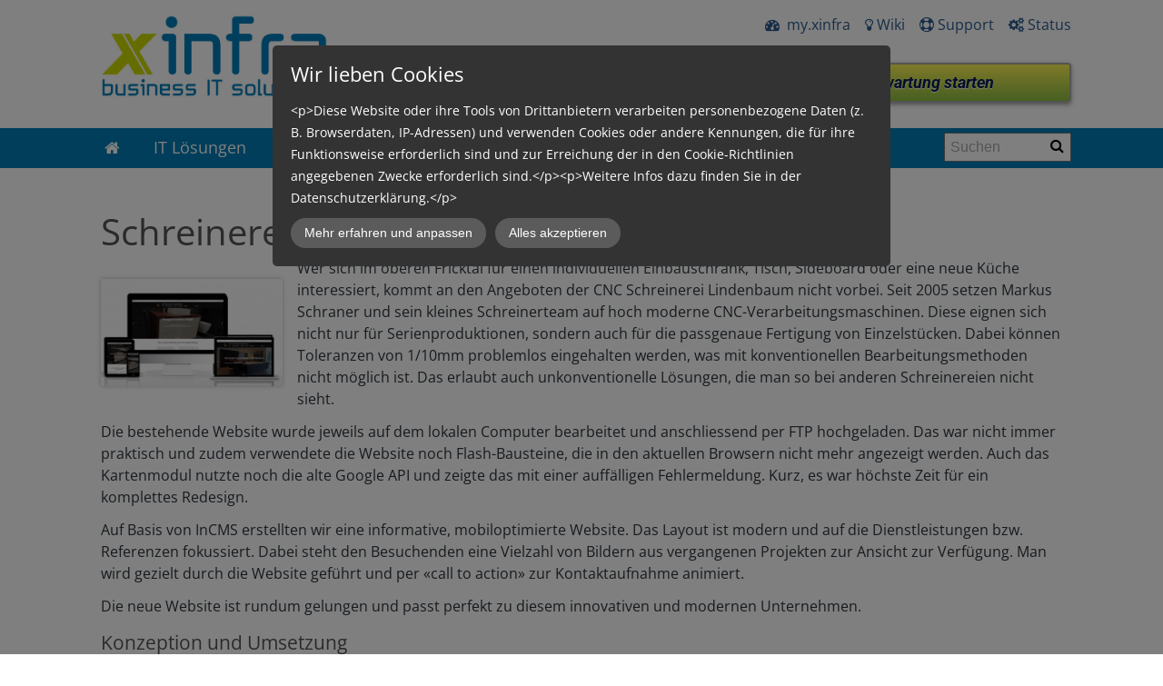

--- FILE ---
content_type: text/html; charset=UTF-8
request_url: https://www.xinfra.ch/macbook-pro/cnc-schreinerei-lindenbaum/
body_size: 13733
content:
<!DOCTYPE html>
<!--[if IE 7 ]>    <html class="ie7" dir="ltr" xml:lang="de" lang="de" xmlns:fb="http://ogp.me/ns/fb#"> <![endif]-->
<!--[if IE 8 ]>    <html class="ie8" dir="ltr" xml:lang="de" lang="de" xmlns:fb="http://ogp.me/ns/fb#"> <![endif]-->
<!--[if IE 9 ]>    <html class="ie9" dir="ltr" xml:lang="de" lang="de" xmlns:fb="http://ogp.me/ns/fb#"> <![endif]-->
<!--[if (gt IE 9)|!(IE)]><!--> <html dir="ltr" xml:lang="de" lang="de"> <!--<![endif]-->
<head>
	<meta charset="utf-8"/>
	<title>Schreinerei - xinfra.ch</title>

	<base href="https://www.xinfra.ch/"/>

	<meta http-equiv="content-type" content="text/html; charset=UTF-8"/>
    
	<meta name="viewport" content="width=device-width, initial-scale=1.0">

	<!--[if lte IE 7]>
	<link href="https://d22q34vfk0m707.cloudfront.net/incms_core/5.2512.2/incms_web/base/styles/patches/iehacks.css" rel="stylesheet" type="text/css" />
	<![endif]-->

	<!--[if lt IE 9]>
	<script src="https://d22q34vfk0m707.cloudfront.net/incms_core/5.2512.2/incms_web/base/scripts/google_html5.js"></script>
	<![endif]-->

<meta name="google-site-verification" content="T_xXDDxs3sUXzZ4xOUZZmfthPnCwJiTxo7Kf7s4sCxk"/>
<meta name="author" content="xinfra gmbh">
<meta name="publisher" content="xinfra gmbh">
<meta name="copyright" content="xinfra gmbh">
<meta name="page-topic" content="Forschung Technik">
<meta name="page-type" content="Produktinfo">
<meta name="audience" content="Alle"><meta http-equiv="content-language" content="de">
<meta name="robots" content="index, follow">
<meta name="DC.Creator" content="xinfra gmbh">
<meta name="DC.Publisher" content="xinfra gmbh">
<meta name="DC.Rights" content="xinfra gmbh">
<meta name="DC.Language" content="de">
<meta name="geo.region" content="CH-AG"/>
<meta name="geo.placename" content="Windisch"/>
<meta name="geo.position" content="47.470188;8.228544"/>
<meta name="ICBM" content="47.470188, 8.228544"/>
<!-- Google Tag Manager -->
<script>(function(w,d,s,l,i){w[l]=w[l]||[];w[l].push({'gtm.start':new Date().getTime(),event:'gtm.js'});var f=d.getElementsByTagName(s)[0],j=d.createElement(s),dl=l!='dataLayer'?'&l='+l:'';j.async=true;j.src='https://www.googletagmanager.com/gtm.js?id='+i+dl;f.parentNode.insertBefore(j,f);})(window,document,'script','dataLayer','GTM-K9LQ3W2N');</script>
<!-- End Google Tag Manager -->
<meta name="description" content="Relaunch Website CNC Schreinerei Lindenbaum"/>
<meta name="keywords" content="Relaunch, Website, CNC Schreinerei Lindenbaum, incms"/>
<meta property="og:type" content="website"/>
<meta property="og:title" content="Relaunch Website CNC Schreinerei Lindenbaum"/>
<meta property="og:description" content="Relaunch Website CNC Schreinerei Lindenbaum"/>
<meta property="og:url" content="https://www.xinfra.ch/macbook-pro/cnc-schreinerei-lindenbaum/"/>
<meta name="generator" content="inCMS v5.2512.2"/>
<meta name="title" content="Relaunch Website CNC Schreinerei Lindenbaum"/>
<meta property="og:image" content="https://www.xinfra.ch/BPATH_mediaspacer.gif"/>
<link rel="stylesheet" type="text/css" href="https://d31wnqc8djrbnu.cloudfront.net/api/css?family=Open+Sans:regular,700|Roboto:regular,700italic">
<link rel="stylesheet" type="text/css" href="https://d22q34vfk0m707.cloudfront.net/incms_core/5.2512.2/A.vendor,,_components,,_font-awesome,,_css,,_font-awesome.min.css+incms_styles,,_missing_icons.css,Mcc.kJTdPxLmI9.css.pagespeed.cf.km4h14oLw-.css"/>

<link rel="stylesheet" type="text/css" href="incms_files/pagecache/A.css_7ea24da0e20d39018d46819ad079c897.css.pagespeed.cf.tvAjv-I8Ox.css">

</head>
<body class="wide onecol view-normal page-272 lang-de global_banner_global_footer">


<div class="ym-wrapper">
	<div class="ym-wbox">
		<header class="header">
			<div class="header_wrap">
				<div class="global_banner_wrap"><div class="incms-desktop-hidden">
	<div class="ym-grid equal-grid linearize-level-2">
	
		<div class="ym-g25 ym-gl">
			<div class="ym-gbox">
				<div class="incms-desktop-hidden">
	
	<br/>	
	
</div>
			</div>
		</div>
	
		<div class="ym-g50 ym-gl">
			<div class="ym-gbox">
				<div class="incms-desktop-hidden"><div class="smart-box smart-main smart-radius   ">
  <div class="smart-mask " style="background: linear-gradient(90deg,   0%,   100%);"></div>
  <div class="smart-box-container smartbox-main-inner" style="padding-top: 0px; padding-bottom: 5px;">
    
<div class="image no-border" style="text-align: center;">

<a href="/" target="_self" rel="">
<img class="no-border flexible" src="[data-uri]" alt="logo xinfra gmbh" title="logo xinfra gmbh" id="540" style="width: 140px !important;"/>

</a>

</div>

  </div>
</div></div>
	
	<div style="height:5px"></div>	
	

			</div>
		</div>
	
		<div class="ym-g25 ym-gr">
			<div class="ym-gbox">
				<div class="incms-desktop-hidden">
	
	<br/>	
	
</div>
			</div>
		</div>
	
	</div>
</div><div class="incms-mobile-hidden"><div class="smart-box smart-main smart-radius fullwidth  ">
  <div class="smart-mask " style="background: linear-gradient(90deg,   0%,   100%);"></div>
  <div class="smart-box-container smartbox-main-inner" style="padding-top: 15px; padding-bottom: 10px; padding-left: 0px; padding-right: 0px;">
    
	<div class="ym-grid equal-grid linearize-level-2">
	
		<div class="ym-g30 ym-gl">
			<div class="ym-gbox">
				<div class="smart-box smart-main smart-radius   ">
  <div class="smart-mask " style="background: linear-gradient(90deg,   0%,   100%);"></div>
  <div class="smart-box-container smartbox-main-inner" style="padding-top: 0px; padding-bottom: 5px;">
    
<div class="image no-border" style="text-align: left;">

<a href="/" target="_self" rel="">
<img class="no-border flexible" src="./incms_files/filebrowser/cache/Logo_Block_RGB_2c08d653e1ee60d55cd0da551026ea56.jpg" alt="logo xinfra gmbh" title="logo xinfra gmbh" id="46" style="width: 250px !important;"/>

</a>

</div>

  </div>
</div><div class="incms-mobile-hidden">
	
	<br/>	
	
</div>
			</div>
		</div>
	
		<div class="ym-g70 ym-gr">
			<div class="ym-gbox">
				<p style="text-align: right;"><a href="https://my.xinfra.ch" target="_blank" rel="noopener"><span class="fa fa-dashboard">&nbsp;</span>&nbsp;my.xinfra</a> &nbsp; &nbsp;<a href="https://xinfra.atlassian.net/wiki/spaces/SD/overview" target="_blank" rel="noopener"><span class="fa fa-lightbulb-o">&nbsp;</span>Wiki</a>&nbsp; &nbsp; <a href="it-loesungen-fuer-kmu/it-services-und-support/it-support-und-service-desk/"><span class="fa fa-life-ring">&nbsp;</span>Support</a>&nbsp; &nbsp; <a href="https://www.xinfra.ch/it-loesungen-fuer-kmu/it-services-und-support/it-support-und-service-desk/#status"><span class="fa fa-cogs">&nbsp;</span>Status</a></p><div class="incms-mobile-hidden">
	
	<br/>	
	
</div><div class="incms-mobile-hidden">
	<div class="ym-grid equal-grid linearize-level-2">
	
		<div class="ym-g50 ym-gl">
			<div class="ym-gbox">
				
			</div>
		</div>
	
		<div class="ym-g50 ym-gr">
			<div class="ym-gbox">
				
<div class="incms-button-container" style="text-align: left;">
	<div class="incms-button incms-button-button3" style="">
		<a href="https://get.teamviewer.com/mmh3q7t" target="" rel=""><span class="fa fa-desktop"></span>&nbsp;Fernwartung starten</a>
	</div>
</div>

			</div>
		</div>
	
	</div>
</div>
			</div>
		</div>
	
	</div>

  </div>
</div></div>
<div id="popup-9046-trigger"></div>
<div class="popup-container" id="popup-9046-container" style="display: none">
	<div id="popup-9046-content">
		
	</div>
</div>
<a href="#popup-quicklinks" style="display: none">&nbsp;</a>
<div class="smart-box smart-main smart-radius fullwidth  " style="background-color: #007DB7; background-image: none; background-size: auto; background-repeat: no-repeat; background-position-x: center; background-position-y: center; background-attachment: scroll; border-radius: 0px;">
  <div class="smart-mask " style="background: linear-gradient(90deg,   0%,   100%);"></div>
  <div class="smart-box-container smartbox-main-inner" style="padding-top: 0px; padding-bottom: 0px; padding-left: 0px; padding-right: 0px;">
    
	<div class="ym-grid equal-grid linearize-level-2">
	
		<div class="ym-gl" style="width: 83%; padding-right: 4%;">
			<div class="ym-gbox">
				<nav id="nav" class="menumod">
			<div class="ym-hlist linearize-level-1">
				<div id="nav-trigger">
					<span>Menü&nbsp;<div class="border-menu"></div></span>
				</div>
				<ul id="topmenu"><li class="menu- first"><a class="menu- first" href="https://www.xinfra.ch/" target="_self"><i class="fa fa-home" aria-hidden="true"></i></a></li><li class="menu-it-loesungen hassub"><a class="menu-it-loesungen hassub" href="it-loesungen-fuer-kmu/" target="_self">IT Lösungen</a><ul class="dropdown"><li class="menu-cloud first"><a class="menu-cloud first" href="it-loesungen-fuer-kmu/cloud/" target="_self">Cloud</a></li><li class="menu-workplace"><a class="menu-workplace" href="it-loesungen-fuer-kmu/workplace/" target="_self">Workplace</a></li><li class="menu-sicherheit"><a class="menu-sicherheit" href="it-loesungen-fuer-kmu/sicherheit/" target="_self">Sicherheit</a></li><li class="menu-kommunikation"><a class="menu-kommunikation" href="it-loesungen-fuer-kmu/kommunikation/" target="_self">Kommunikation</a></li><li class="menu-lokale-it"><a class="menu-lokale-it" href="it-loesungen-fuer-kmu/lokale-it/" target="_self">Lokale IT</a></li><li class="menu-it-services-und-support last hassub"><a class="menu-it-services-und-support last hassub" href="https://www.xinfra.ch/" target="_self">IT Services und Support</a><ul class="dropdown_sub"><li class="menu-it-support-und-service-desk first"><a class="menu-it-support-und-service-desk first" href="it-loesungen-fuer-kmu/it-services-und-support/it-support-und-service-desk/" target="_self">IT-Support und Service Desk</a></li><li class="menu-kontaktformular-schwachstellen-analyse last"><a class="menu-kontaktformular-schwachstellen-analyse last" href="it-loesungen-fuer-kmu/it-services-und-support/kontaktformular-schwachstellen-analyse/" target="_self">Kontaktformular Schwachstellen-Analyse</a></li></ul></li></ul></li><li class="menu-managed-services hassub"><a class="menu-managed-services hassub" href="managed-services/" target="_self">Managed Services</a><ul class="dropdown"><li class="menu-microsoft-365-und-teams first"><a class="menu-microsoft-365-und-teams first" href="managed-services/microsoft-365-und-teams/" target="_self">Microsoft 365 und Teams</a></li><li class="menu-microsoft-365-protection"><a class="menu-microsoft-365-protection" href="managed-services/microsoft-365-protection/" target="_self">Microsoft 365 Protection</a></li><li class="menu-seppmail-e-mail-verschluesselung"><a class="menu-seppmail-e-mail-verschluesselung" href="managed-services/sepp-mail-email-verschluesselung/" target="_self">SEPPmail E-Mail Verschlüsselung</a></li><li class="menu-microsoft-365-backup-as-a-service"><a class="menu-microsoft-365-backup-as-a-service" href="managed-services/microsoft-365-backup-as-a-service/" target="_self">Microsoft 365 Backup-as-a-Service</a></li><li class="menu-business-telefonie hassub"><a class="menu-business-telefonie hassub" href="managed-services/business-telefonie/" target="_self">Business Telefonie</a></li><li class="menu-e-mail-signatur-marketing-as-a-service"><a class="menu-e-mail-signatur-marketing-as-a-service" href="managed-services/e-mail-signatur-marketing-as-a-service/" target="_self">E-Mail Signatur-Marketing-as-a-Service</a></li><li class="menu-marketing-as-a-service"><a class="menu-marketing-as-a-service" href="managed-services/marketing-as-a-service/" target="_self">Marketing-as-a-Service</a></li><li class="menu-infrastructure-as-a-service"><a class="menu-infrastructure-as-a-service" href="managed-services/infrastructure-as-a-service/" target="_self">Infrastructure-as-a-Service</a></li><li class="menu-printer-as-a-service"><a class="menu-printer-as-a-service" href="managed-services/printer-as-a-service/" target="_self">Printer-as-a-Service</a></li><li class="menu-backup-as-a-service"><a class="menu-backup-as-a-service" href="managed-services/backup-as-a-service/" target="_self">Backup-as-a-Service</a></li><li class="menu-firewall-as-a-service"><a class="menu-firewall-as-a-service" href="managed-services/firewall-as-a-service/" target="_self">Firewall-as-a-Service</a></li><li class="menu-endpoint-protection-as-a-service"><a class="menu-endpoint-protection-as-a-service" href="managed-services/endpoint-protection-as-a-service/" target="_self">Endpoint Protection-as-a-Service</a></li><li class="menu-secure-access-as-a-service"><a class="menu-secure-access-as-a-service" href="managed-services/secure-access-as-a-service/" target="_self">Secure Access as-a-Service</a></li><li class="menu-awareness-kampagnen"><a class="menu-awareness-kampagnen" href="managed-services/awareness-kampagnen/" target="_self">Awareness Kampagnen</a></li><li class="menu-network-as-a-service"><a class="menu-network-as-a-service" href="managed-services/network-as-a-service/" target="_self">Network-as-a-service</a></li><li class="menu-monitoring-as-a-service"><a class="menu-monitoring-as-a-service" href="managed-services/monitoring-as-a-service/" target="_self">Monitoring-as-a-Service</a></li><li class="menu-nextdrive-cloud-datenablage"><a class="menu-nextdrive-cloud-datenablage" href="managed-services/nextdrive-cloud-datenablage/" target="_self">nextDrive Cloud Datenablage</a></li><li class="menu-xinfra-hyper-backup-as-a-service"><a class="menu-xinfra-hyper-backup-as-a-service" href="https://www.xinfra.ch/xinfra-hyper-backup-as-a-service/" target="_self">xinfra Hyper Backup as-a-Service</a></li><li class="menu-digital-signage-as-a-service"><a class="menu-digital-signage-as-a-service" href="managed-services/digital-signage-as-a-service/" target="_self">Digital Signage-as-a-Service</a></li><li class="menu-webdesign-und-hosting last"><a class="menu-webdesign-und-hosting last" href="managed-services/webdesign-und-hosting/" target="_self">Webdesign und Hosting</a></li></ul></li><li class="menu-erfolge hassub"><a class="menu-erfolge hassub" href="erfolge/" target="_self">Erfolge</a></li><li class="menu-news"><a class="menu-news" href="news/" target="_self">News</a></li><li class="menu-kiosk"><a class="menu-kiosk" href="kiosk/" target="_self">Kiosk</a></li><li class="menu-ueber-uns last hassub"><a class="menu-ueber-uns last hassub" href="ueber-uns/" target="_self">Über uns</a><ul class="dropdown"><li class="menu-das-x-team first"><a class="menu-das-x-team first" href="ueber-uns/das-x-team/" target="_self">Das x-Team</a></li><li class="menu-nachhaltigkeit"><a class="menu-nachhaltigkeit" href="ueber-uns/nachhaltigkeit/" target="_self">Nachhaltigkeit</a></li><li class="menu-kontakt-und-anfahrt"><a class="menu-kontakt-und-anfahrt" href="ueber-uns/kontakt-und-anfahrt/" target="_self">Kontakt und Anfahrt</a></li><li class="menu-partner-und-zertifizierungen"><a class="menu-partner-und-zertifizierungen" href="ueber-uns/partner-und-zertifizierungen/" target="_self">Partner und Zertifizierungen</a></li><li class="menu-events-und-veranstaltungen"><a class="menu-events-und-veranstaltungen" href="ueber-uns/events-und-veranstaltungen/" target="_self">Events und Veranstaltungen</a></li><li class="menu-medienberichte"><a class="menu-medienberichte" href="ueber-uns/medienberichte/" target="_self">Medienberichte</a></li><li class="menu-jobs"><a class="menu-jobs" href="ueber-uns/jobs/" target="_self">Jobs</a></li><li class="menu-anmeldung-newsletter last"><a class="menu-anmeldung-newsletter last" href="ueber-uns/anmeldung-newsletter/" target="_self">Anmeldung Newsletter</a></li></ul></li></ul>
				<div id="menulangtop"></div>
			</div>
		</nav>
			</div>
		</div>
	
		<div class="ym-gr" style="width: 13%; margin: 0;">
			<div class="ym-gbox">
				
	
	<div style="height:5px"></div>	
	

	<div class="search search-small">
		<form action="finden/" method="get" name="smallsearch">
			<input type="text" class="form-control search-bar" placeholder="Suchen" name="search" value=""/>
			<button type="submit"><i class="fa fa-search"></i></button>
		</form>
	</div>

			</div>
		</div>
	
	</div>

  </div>
</div></div>
				<div class="specific_banner_wrap"></div>
			</div>
		</header>
		<div style="clear:both"></div>
		<div id="main">
			<div class="ym-column linearize-level-1">
				<div class="ym-col1">
					<div class="ym-cbox">
						

		
<div class="news_detail incms-container">
	<h1>Schreinerei</h1>
	
	<div class="ym-contain-dt">
		<a href="./incms_files/filebrowser/cache/schreinerei_erfolge_921d0884199820ffca1fb793387b11d9.jpg" rel="lightbox" class="float-left img-lightbox"><img class="bordered" style="margin-top:10px;" src="./incms_files/filebrowser/cache/schreinerei_erfolge_f9fb102d203afb1890eb72e8e5578f1e.jpg" alt=""/></a>
		<p>Wer sich im oberen Fricktal f&uuml;r einen individuellen Einbauschrank, Tisch, Sideboard oder eine neue K&uuml;che interessiert, kommt an den Angeboten der CNC Schreinerei Lindenbaum nicht vorbei. Seit 2005 setzen Markus Schraner und sein kleines Schreinerteam auf hoch moderne CNC-Verarbeitungsmaschinen. Diese eignen sich nicht nur f&uuml;r Serienproduktionen, sondern auch f&uuml;r die passgenaue Fertigung von Einzelst&uuml;cken. Dabei k&ouml;nnen Toleranzen von 1/10mm problemlos eingehalten werden, was mit konventionellen Bearbeitungsmethoden nicht m&ouml;glich ist. Das erlaubt auch unkonventionelle L&ouml;sungen, die man so bei anderen Schreinereien nicht sieht.</p>
<p>Die bestehende Website wurde jeweils auf dem lokalen Computer bearbeitet und anschliessend per FTP hochgeladen. Das war nicht immer praktisch und zudem verwendete die Website noch Flash-Bausteine, die in den aktuellen Browsern nicht mehr angezeigt werden. Auch das Kartenmodul nutzte noch die alte Google API und zeigte das mit einer auff&auml;lligen Fehlermeldung. Kurz, es war h&ouml;chste Zeit f&uuml;r ein komplettes Redesign.&nbsp;</p>
<p>Auf Basis von InCMS erstellten wir eine informative, mobiloptimierte Website. Das Layout ist modern und auf die Dienstleistungen bzw. Referenzen fokussiert. Dabei steht den Besuchenden eine Vielzahl von Bildern aus vergangenen Projekten zur Ansicht zur Verf&uuml;gung. Man wird gezielt durch die Website gef&uuml;hrt und per &laquo;call to action&raquo; zur Kontaktaufnahme animiert.</p>
<p>Die neue Website ist rundum gelungen und passt perfekt zu diesem innovativen und modernen Unternehmen.&nbsp;</p>
<h3>Konzeption und Umsetzung</h3>
<p>Details:</p>
<ul>
<li>Layout und Design</li>
<li>Konzept und Websiteaufbau</li>
<li>Umsetzung und Programmierung</li>
<li>Schulung</li>
</ul>
<div class="incms-button-container" style="text-align: left;">
<div class="incms-button incms-button-button2" style="max-width: 350px;"><a href="https://www.cnc-schreinerei-lindenbaum.ch/" target="_blank" rel="noopener"><span class="fa fa-globe"></span>&nbsp;Webseite besuchen</a></div>
</div>
<p>&nbsp;</p>
	</div>

	
			<div class="backbutton">
				<a href="javascript:history.back();">Zurück</a>
			</div>
		




</div>





	<div class="back"><br/><br/><a href="?">Zurück</a></div>
					</div>
				</div>
			</div>
		</div>
		<footer class="footer">
			<div class="footer_wrap">
				<div class="footer_content"></div>
				<div class="footer_specific_content"></div>
				
				<div id="menulangbottom"></div>
			</div>
			<div class="clear"></div>
		</footer>
	</div>
</div>
<div class="footerbottom ym-wrapper">
	<div class="footerbottom_content"><div class="smart-box smart-main smart-radius fullwidth  " style="background-color: #ced45b;">
  <div class="smart-mask " style="background: linear-gradient(90deg,   0%,   100%);"></div>
  <div class="smart-box-container smartbox-main-inner" style="padding-top: 0px; padding-bottom: 0px; padding-left: 0px; padding-right: 0px;">
    
	
	<br/><br/>	
	

  </div>
</div><div class="smart-box smart-main smart-radius fullwidth  " style="background-color: #007DB7;">
  <div class="smart-mask " style="background: linear-gradient(90deg,   0%,   100%);"></div>
  <div class="smart-box-container smartbox-main-inner" style="padding-top: 3px; padding-bottom: 0px;">
    
	
	<br/><br/>	
	

	<div class="ym-grid equal-grid linearize-level-2">
	
		<div class="ym-gl" style="width: 63%; padding-right: 4%;">
			<div class="ym-gbox">
				<div class="smart-white-text"><h3><a href="managed-services/">Managed Services und Produkte</a></h3></div>
	
	<hr/>	
	

	
	<br/>	
	

	<div class="ym-grid equal-grid linearize-level-2">
	
		<div class="ym-g50 ym-gl">
			<div class="ym-gbox">
				<div class="smart-white-text"><h4>Microsoft 365 Service</h4>
<ul>
<li><a href="managed-services/microsoft-365-und-teams/">Microsoft 365</a></li>
<li><a href="managed-services/microsoft-365-und-teams/#microsoftteams">Microsoft Teams</a></li>
<li><a href="managed-services/microsoft-365-protection/">Microsoft 365 Protection as-a-Service</a></li>
<li><a href="managed-services/microsoft-365-backup-as-a-service/">Microsoft 365 Backup as-a-Service</a></li>
</ul></div>
	
	<br/>	
	
<div class="smart-white-text"><h4>Kommunikation und Telefonie</h4>
<ul>
<li><a href="managed-services/business-telefonie/">Business Telefonie</a></li>
<li><a href="managed-services/digital-signage-as-a-service/">Digital Signage as-a-Service</a></li>
<li><a href="managed-services/webdesign-und-hosting/">Webdesign und Hosting</a></li>
</ul></div>
	
	<br/>	
	
<div class="smart-white-text"><h4>Workplace</h4>
<ul>
<li><a href="/">Workplace as-a-Service</a></li>
<li><a href="managed-services/printer-as-a-service/">Printer as-a-Service</a></li>
<li>next<a href="managed-services/nextdrive-cloud-datenablage/">Drive Cloud Datenablage</a></li>
</ul></div>
	
	<hr/>	
	

			</div>
		</div>
	
		<div class="ym-g50 ym-gr">
			<div class="ym-gbox">
				<div class="smart-white-text"><h4>Sicherheit und Backup</h4>
<ul>
<li><a href="managed-services/network-as-a-service/">Firewall-as-a-Service</a></li>
<li><a href="managed-services/secure-access-as-a-service/">Secure Access as-a-Service</a></li>
<li><a href="managed-services/endpoint-protection-as-a-service/">Endpoint Protection-as-a-Service</a></li>
<li><a href="managed-services/network-as-a-service/">Network-as-a-Service</a></li>
<li><a href="managed-services/e-mail-signatur-marketing-as-a-service/">Backup-as-a-Service</a></li>
<li><a href="https://www.xinfra.ch/xinfra-hyper-backup-as-a-service/">Hyperbackup as-a-Service</a></li>
</ul></div>
	
	<br/>	
	
<div class="smart-white-text"><h4>Dienstleistungen f&uuml;r Ihr Marketing&nbsp;</h4>
<ul>
<li><a href="managed-services/marketing-as-a-service/">Marketing-as-a-Service</a></li>
</ul></div>
	
	<br/>	
	
<div class="smart-white-text"><h4>Lokale IT und Support</h4>
<ul>
<li>Server und Storage</li>
<li><a href="synology-nas-das-multitalent/" target="_blank" rel="noopener">NAS L&ouml;sungen</a></li>
<li><a href="https://www.xinfra.ch/">IT-Service und Support</a></li>
</ul></div>
			</div>
		</div>
	
	</div>

	<div class="ym-grid equal-grid linearize-level-2">
	
		<div class="ym-g50 ym-gl">
			<div class="ym-gbox">
				
			</div>
		</div>
	
		<div class="ym-g50 ym-gr">
			<div class="ym-gbox">
				
			</div>
		</div>
	
	</div>

			</div>
		</div>
	
		<div class="ym-gr" style="width: 33%; margin: 0;">
			<div class="ym-gbox">
				<h3><a href="?uid=84">IT-L&ouml;sungen</a></h3>
	
	<hr/>	
	

	
	<br/>	
	
<div class="smart-white-text"><ul>
<li><a href="it-loesungen-fuer-kmu/cloud/">Cloud</a></li>
<li><a href="it-loesungen-fuer-kmu/workplace/">Workplace</a></li>
<li><a href="it-loesungen-fuer-kmu/sicherheit/">Sicherheit</a></li>
<li><a href="it-loesungen-fuer-kmu/kommunikation/">Kommunikation</a></li>
<li><a href="it-loesungen-fuer-kmu/lokale-it/">Lokale IT</a></li>
<li><a href="/">Service und Support</a></li>
</ul></div>
	
	<br/><br/><br/>	
	

<div class="image no-border" style="text-align: left;">

<img class="no-border flexible" src="incms_files/filebrowser/cache/xLogo_Block_graustufen_54b552334834e6de7c3e0a5cde0cb595.png.pagespeed.ic.qqDeJ_aEJr.webp" alt="Logo_Block_graustufen.png" id="2462"/>


</div>

	
	<br/><br/>	
	

	<div class="ym-grid equal-grid linearize-level-2">
	
		<div class="ym-gl" style="width: 56%; padding-right: 4%;">
			<div class="ym-gbox">
				
<div class="image no-border" style="text-align: left;">

<img class="no-border flexible" src="incms_files/filebrowser/cache/xswiss-ict-ws_314dae33b6d56148c18c68f79d78814c.png.pagespeed.ic.Uie7O7tRo5.webp" alt="swiss-ict-ws.png" id="252"/>


</div>

	
	<br/>	
	

<div class="image no-border" style="text-align: left;">

<img class="no-border flexible" src="incms_files/filebrowser/cache/xswico-ws_00f3159b3cae4adb133ccf02b13310cd.png.pagespeed.ic.0C0wZAcBVn.webp" alt="swico-ws.png" id="253"/>


</div>

	
	<br/>	
	

<div class="image no-border" style="text-align: center;">

<a href="https://www.swissmadesoftware.org/swiss-hosting.html" target="_blank" rel="">
<img class="no-border flexible" src="incms_files/filebrowser/cache/xsh-logo-1v-300dpi-rgb_5b8e1a6ac5c39920e65b95abf0d719c7.png.pagespeed.ic.2VZI-XmnFf.webp" alt="xinfra gmbh swiss hosting" title="xinfra gmbh swiss hosting" id="942"/>

</a>

</div>

			</div>
		</div>
	
		<div class="ym-gr" style="width: 40%; margin: 0;">
			<div class="ym-gbox">
				
<div class="image no-border" style="text-align: left;">

<img class="no-border flexible" src="incms_files/filebrowser/cache/x079081605_SBFI_Sticker_RZ_35mm_170302_1_f94c32c7d33eb719f73746c304419982.png.pagespeed.ic.MG3lBk4dAd.webp" alt="079081605_SBFI_Sticker_RZ_35mm_170302_1.png" id="603"/>


</div>

	
	<br/>	
	

			</div>
		</div>
	
	</div>

	
	<br/><br/>	
	
<div class="smart-social" style="font-size: 30px;">
  <a href="tel:+41565442222" aria-label="Phone number"><span class="fa fa-phone" aria-hidden="true"></span></a> 
  <a href="mailto:info@xinfra.ch" aria-label="E-mail"><span class="fa fa-envelope" aria-hidden="true"></span></a>
  <a href="https://www.facebook.com/xinfragmbh/" aria-label="Facebook Page"><span class="fa fa-facebook-square" aria-hidden="true"></span></a>
  <a href="" aria-label="X Profile"><span class="fa fa-twitter" aria-hidden="true"></span></a>
  <a href="https://www.linkedin.com/company/xinfra-brugg/mycompany/" aria-label="Linkedin Profile"><span class="fa fa-linkedin" aria-hidden="true"></span></a>
  <a href="" aria-label="Pinterest Profile"><span class="fa fa-pinterest" aria-hidden="true"></span></a>
  <a href="https://www.instagram.com/xinfra_gmbh/" aria-label="Instagram Profile"><span class="fa fa-instagram" aria-hidden="true"></span></a>
  <a href="https://www.youtube.com/@xinfragmbh-crossinfrastruc2374" aria-label="YouTube Channel"><span class="fa fa-youtube-play" aria-hidden="true"></span></a>
  <a href="https://www.xing.com/pages/xinfragmbh" aria-label="Xing Profile"><span class="fa fa-xing" aria-hidden="true"></span></a>
  <a href="https://www.google.com/maps/place/xinfra+gmbh+-+EDV,+ICT,+PC-Support+und+Beratung+im+Fricktal/@47.4670342,8.1795466,15z/data=!4m2!3m1!1s0x0:0xea21e8ecd89e9413?sa=X&ved=1t:2428&ictx=111" aria-label="Phone number"><span class="fa fa-google" aria-hidden="true"></span></a>
</div>
			</div>
		</div>
	
	</div>

	
	<br/>	
	
<div class="smart-white-text"><p><strong>xinfra gmbh</strong> - Badstrasse 50&nbsp; - CH-5200 Brugg - Tel: <span style="text-decoration: underline;"><strong><a href="tel:0565442222">056 544 22 22</a></strong></span>&nbsp;- <span style="text-decoration: underline;"><a href="ueber-uns/kontakt-und-anfahrt/">Kontakt</a></span> -&nbsp;<span style="text-decoration: underline;"><a href="kundencenter/impressum/">Impressum</a></span>&nbsp;- <span style="text-decoration: underline;"><a href="kundencenter/datenschutzerklaerung/">Datenschutzerklärung</a></span> -&nbsp;<span style="text-decoration: underline;"><a href="kundencenter/index/">Sitemap</a></span>&nbsp;</p></div>
	
	<br/>	
	
<button onclick="topFunction()" id="myBtn" title="Go to top"><span class="fa fa-arrow-up"></span></button>
  </div>
</div></div>
	<div class="footerbottom_specific_content"></div>
</div>

<div class="background-image"><img src="[data-uri]" alt="empty" border="0"/></div>

<script type="text/javascript" src="incms_files/pagecache/js_47c76362a0b2148777aba84731d1a2b6.js.pagespeed.jm.nG2ND7D5La.js"></script>
<script type="text/javascript">$(document).ready(function(){$("a:has(i.fa-home)").attr("aria-label","Home");$('form[name="smallsearch"] button[type="submit"]').attr('aria-label','Search');$('iframe[src*="youtube.com"]').each(function(index){var src=$(this).attr('src');$(this).attr('title','YouTube Player '+(index+1));});$('.owl-nav .owl-prev').attr('aria-label','Previous slide');$('.owl-nav .owl-next').attr('aria-label','Next slide');$('.owl-dots .owl-dot span').attr('aria-hidden','true');$('.owl-nav .owl-prev, .owl-nav .owl-next').removeAttr('role');$('.owl-dots .owl-dot').each(function(i){$(this).attr('aria-label','Go to slide '+(i+1));});$('.owl-dots .owl-dot span').removeAttr('aria-hidden');$('.news-image a').each(function(){var title=$(this).closest('.news_beside').find('h2 a').text().trim();if(title){$(this).append('<span class="visually-hidden">Read news article: '+title+'</span>');}});$('.news_item').each(function(){var title=$(this).find('h2 a').text().trim();if(title){$(this).find('.incms-button a').append('<span class="visually-hidden"> über '+title+'</span>');}});});</script>
<script type="text/javascript">//<![CDATA[
if(!window.Ext)Ext={};Ext.inCMS={"lang":"de","dataUrl":"\/index.php?redirect=ajax.php","dataUrlNoCache":"\/__cdnbypass\/?redirect=ajax.php","php_self":"\/index.php","webpath_site":"https:\/\/d22q34vfk0m707.cloudfront.net\/incms_core\/5.2512.2\/","webpath_nocdn_site":"\/incms_core\/5.2512.2\/","webpath_scripts":"https:\/\/d22q34vfk0m707.cloudfront.net\/incms_core\/5.2512.2\/incms_scripts\/","webpath_resources":"https:\/\/d22q34vfk0m707.cloudfront.net\/incms_core\/5.2512.2\/incms_styles\/resources\/","status":{"custtitle":"xinfra.ch","version":"5.2512.2"},"chooser":{"dataUrl":"\/index.php?redirect=ajax.php&classname=ext_ux_chooser&classpath=incms_scripts\/ext.ux.chooser\/class.ext.ux.chooser.php"},"links":{"dataUrl":"\/index.php?redirect=ajax.php&classname=ext_ux_links&classpath=incms_scripts\/ext.ux.links\/class.ext.ux.links.php"},"layout":{"dataUrl":"\/index.php?redirect=ajax.php&classname=layout&classpath=incms_scripts\/layout\/class.layout.php"},"labels":[],"authenticated":false,"userdata":null,"cfRequest":true,"website":{"timezone":"Europe\/Zurich","dateformat":"d.m.Y"},"incmsclient":{"dataUrl":"\/index.php?redirect=ajax.php&classname=incmsclient&classpath=incms_scripts\/incmsclient\/class.incmsclient.php","dataUrlNoCache":"\/__cdnbypass\/\/index.php?redirect=ajax.php&classname=incmsclient&classpath=incms_scripts\/incmsclient\/class.incmsclient.php"},"tkn":false,"dp":{"hash":"de842e4d6687ec5f2c18c28de76040ff","checkmode":"unchecked","declarations":[{"name":"inCMS","desc":"Diese Website wird mit inCMS betrieben. InCMS selbst speichert nur die zum korrekten Betrieb der Website n\u00f6tigen Cookies, wie z.B. die gew\u00e4hlten Datenschutzeinstellungen, die gew\u00e4hlte Sprache, ge\u00f6ffnete Popups, u.\u00c4. Diese Cookies enthalten keine personenbezogenen Daten, und werden f\u00fcr maximal 1 Jahr gespeichert.","consent":"incms","regulation":{"googlefonts":"enable","customcontents":"[{\"name\":\"Google Maps\",\"regulation\":\"consent\",\"uid\":1,\"1\":{\"desc\":\"Google Maps Karte auf Webseite im Kontakt Bereich\"}},{\"name\":\"PRTG Monitoring\",\"regulation\":\"declare\",\"uid\":2,\"1\":{\"desc\":\"Systemstatus auf Status Webseite\"}}]","declare_incms":"1","piwik":"consent","youtube":"enable","vimeo":"enable","facebook":"enable","disqus":"enable","lastchanged":"2025-11-12 12:16:01","checkmode":"unchecked","consentlog":"1","style":"a:5:{s:5:\"theme\";s:4:\"dark\";s:7:\"compact\";i:0;s:8:\"position\";s:3:\"top\";s:4:\"mask\";i:1;s:10:\"pagemargin\";s:2:\"50\";}"}},{"name":"Matomo (Piwik)","desc":"Matomo (Piwik) ist eine Statistik Software, mit welcher wir Besuche auswerten und unser Angebot stetig verbessern k\u00f6nnen. Alle Daten sowie IP Adressen werden anonymisiert gespeichert.","consent":"piwik","regulation":"consent"},{"name":"Google Maps","desc":"Google Maps Karte auf Webseite im Kontakt Bereich","consent":"custom-1","regulation":"consent"},{"name":"PRTG Monitoring","desc":"Systemstatus auf Status Webseite","consent":"custom-2","regulation":"declare"}],"style":{"theme":"dark","compact":0,"position":"top","mask":1,"pagemargin":"50"},"log":{"id":"4ad9bb5871ccfd","url":"https:\/\/consent.api.incms.com\/4ad9bb5871ccfd\/consent"},"labels":{"title":"Wir lieben Cookies","introtext":"&lt;p&gt;Diese Website oder ihre Tools von Drittanbietern verarbeiten personenbezogene Daten (z. B. Browserdaten, IP-Adressen) und verwenden Cookies oder andere Kennungen, die f\u00fcr ihre Funktionsweise erforderlich sind und zur Erreichung der in den Cookie-Richtlinien angegebenen Zwecke erforderlich sind.&lt;\/p&gt;&lt;p&gt;Weitere Infos dazu finden Sie in der Datenschutzerkl\u00e4rung.&lt;\/p&gt;","learnmore":"Mehr erfahren und anpassen","learnless":"Weniger anzeigen","accept":"Alles akzeptieren","accept_selected":"Auswahl akzeptieren"},"piwik":"<!-- Piwik -->\n<script type=\"text\/javascript\">\n  var _paq = _paq || [];\n  _paq.push(['trackPageView']);\n  _paq.push(['enableLinkTracking']);\n  (function() {\n    var u=\"\/\/piwik.incms.net\/\";\n    _paq.push(['setTrackerUrl', u+'piwik.php']);\n    _paq.push(['setSiteId', 19610]);\n    var d=document, g=d.createElement('script'), s=d.getElementsByTagName('script')[0];\n    g.type='text\/javascript'; g.async=true; g.defer=true; g.src=u+'piwik.js'; s.parentNode.insertBefore(g,s);\n  })();\n<\/script>\n<noscript><p><img src=\"\/\/piwik.incms.net\/piwik.php?idsite=19610\" style=\"border:0;\" alt=\"\" \/><\/p><\/noscript>\n<!-- End Piwik Code -->\n"},"news":{"16304":{"niche":true,"dataUrl":"\/?redirect=ajax.php&classpath=incms_modules\/news\/news.php&classname=news&classuid=16304","dataUrlNoCache":"\/__cdnbypass\/?redirect=ajax.php&classpath=incms_modules\/news\/news.php&classname=news&classuid=16304"}},"raster":{"5126":{"niche":true,"dataUrl":"\/?redirect=ajax.php&classpath=incms_modules\/raster\/raster.php&classname=raster&classuid=5126","dataUrlNoCache":"\/__cdnbypass\/?redirect=ajax.php&classpath=incms_modules\/raster\/raster.php&classname=raster&classuid=5126"},"555":{"niche":true,"dataUrl":"\/?redirect=ajax.php&classpath=incms_modules\/raster\/raster.php&classname=raster&classuid=555","dataUrlNoCache":"\/__cdnbypass\/?redirect=ajax.php&classpath=incms_modules\/raster\/raster.php&classname=raster&classuid=555"},"2816":{"niche":true,"dataUrl":"\/?redirect=ajax.php&classpath=incms_modules\/raster\/raster.php&classname=raster&classuid=2816","dataUrlNoCache":"\/__cdnbypass\/?redirect=ajax.php&classpath=incms_modules\/raster\/raster.php&classname=raster&classuid=2816"},"17332":{"niche":true,"dataUrl":"\/?redirect=ajax.php&classpath=incms_modules\/raster\/raster.php&classname=raster&classuid=17332","dataUrlNoCache":"\/__cdnbypass\/?redirect=ajax.php&classpath=incms_modules\/raster\/raster.php&classname=raster&classuid=17332"},"2178":{"niche":true,"dataUrl":"\/?redirect=ajax.php&classpath=incms_modules\/raster\/raster.php&classname=raster&classuid=2178","dataUrlNoCache":"\/__cdnbypass\/?redirect=ajax.php&classpath=incms_modules\/raster\/raster.php&classname=raster&classuid=2178"},"10090":{"niche":true,"dataUrl":"\/?redirect=ajax.php&classpath=incms_modules\/raster\/raster.php&classname=raster&classuid=10090","dataUrlNoCache":"\/__cdnbypass\/?redirect=ajax.php&classpath=incms_modules\/raster\/raster.php&classname=raster&classuid=10090"},"29746":{"niche":true,"dataUrl":"\/?redirect=ajax.php&classpath=incms_modules\/raster\/raster.php&classname=raster&classuid=29746","dataUrlNoCache":"\/__cdnbypass\/?redirect=ajax.php&classpath=incms_modules\/raster\/raster.php&classname=raster&classuid=29746"},"2783":{"niche":true,"dataUrl":"\/?redirect=ajax.php&classpath=incms_modules\/raster\/raster.php&classname=raster&classuid=2783","dataUrlNoCache":"\/__cdnbypass\/?redirect=ajax.php&classpath=incms_modules\/raster\/raster.php&classname=raster&classuid=2783"}},"br":{"6149":{"niche":true,"dataUrl":"\/?redirect=ajax.php&classpath=incms_modules\/br\/br.php&classname=br&classuid=6149","dataUrlNoCache":"\/__cdnbypass\/?redirect=ajax.php&classpath=incms_modules\/br\/br.php&classname=br&classuid=6149"},"6150":{"niche":true,"dataUrl":"\/?redirect=ajax.php&classpath=incms_modules\/br\/br.php&classname=br&classuid=6150","dataUrlNoCache":"\/__cdnbypass\/?redirect=ajax.php&classpath=incms_modules\/br\/br.php&classname=br&classuid=6150"},"6151":{"niche":true,"dataUrl":"\/?redirect=ajax.php&classpath=incms_modules\/br\/br.php&classname=br&classuid=6151","dataUrlNoCache":"\/__cdnbypass\/?redirect=ajax.php&classpath=incms_modules\/br\/br.php&classname=br&classuid=6151"},"692":{"niche":true,"dataUrl":"\/?redirect=ajax.php&classpath=incms_modules\/br\/br.php&classname=br&classuid=692","dataUrlNoCache":"\/__cdnbypass\/?redirect=ajax.php&classpath=incms_modules\/br\/br.php&classname=br&classuid=692"},"608":{"niche":true,"dataUrl":"\/?redirect=ajax.php&classpath=incms_modules\/br\/br.php&classname=br&classuid=608","dataUrlNoCache":"\/__cdnbypass\/?redirect=ajax.php&classpath=incms_modules\/br\/br.php&classname=br&classuid=608"},"17335":{"niche":true,"dataUrl":"\/?redirect=ajax.php&classpath=incms_modules\/br\/br.php&classname=br&classuid=17335","dataUrlNoCache":"\/__cdnbypass\/?redirect=ajax.php&classpath=incms_modules\/br\/br.php&classname=br&classuid=17335"},"6172":{"niche":true,"dataUrl":"\/?redirect=ajax.php&classpath=incms_modules\/br\/br.php&classname=br&classuid=6172","dataUrlNoCache":"\/__cdnbypass\/?redirect=ajax.php&classpath=incms_modules\/br\/br.php&classname=br&classuid=6172"},"6862":{"niche":true,"dataUrl":"\/?redirect=ajax.php&classpath=incms_modules\/br\/br.php&classname=br&classuid=6862","dataUrlNoCache":"\/__cdnbypass\/?redirect=ajax.php&classpath=incms_modules\/br\/br.php&classname=br&classuid=6862"},"10101":{"niche":true,"dataUrl":"\/?redirect=ajax.php&classpath=incms_modules\/br\/br.php&classname=br&classuid=10101","dataUrlNoCache":"\/__cdnbypass\/?redirect=ajax.php&classpath=incms_modules\/br\/br.php&classname=br&classuid=10101"},"10102":{"niche":true,"dataUrl":"\/?redirect=ajax.php&classpath=incms_modules\/br\/br.php&classname=br&classuid=10102","dataUrlNoCache":"\/__cdnbypass\/?redirect=ajax.php&classpath=incms_modules\/br\/br.php&classname=br&classuid=10102"},"10098":{"niche":true,"dataUrl":"\/?redirect=ajax.php&classpath=incms_modules\/br\/br.php&classname=br&classuid=10098","dataUrlNoCache":"\/__cdnbypass\/?redirect=ajax.php&classpath=incms_modules\/br\/br.php&classname=br&classuid=10098"},"10100":{"niche":true,"dataUrl":"\/?redirect=ajax.php&classpath=incms_modules\/br\/br.php&classname=br&classuid=10100","dataUrlNoCache":"\/__cdnbypass\/?redirect=ajax.php&classpath=incms_modules\/br\/br.php&classname=br&classuid=10100"},"10103":{"niche":true,"dataUrl":"\/?redirect=ajax.php&classpath=incms_modules\/br\/br.php&classname=br&classuid=10103","dataUrlNoCache":"\/__cdnbypass\/?redirect=ajax.php&classpath=incms_modules\/br\/br.php&classname=br&classuid=10103"},"18474":{"niche":true,"dataUrl":"\/?redirect=ajax.php&classpath=incms_modules\/br\/br.php&classname=br&classuid=18474","dataUrlNoCache":"\/__cdnbypass\/?redirect=ajax.php&classpath=incms_modules\/br\/br.php&classname=br&classuid=18474"},"10104":{"niche":true,"dataUrl":"\/?redirect=ajax.php&classpath=incms_modules\/br\/br.php&classname=br&classuid=10104","dataUrlNoCache":"\/__cdnbypass\/?redirect=ajax.php&classpath=incms_modules\/br\/br.php&classname=br&classuid=10104"},"10105":{"niche":true,"dataUrl":"\/?redirect=ajax.php&classpath=incms_modules\/br\/br.php&classname=br&classuid=10105","dataUrlNoCache":"\/__cdnbypass\/?redirect=ajax.php&classpath=incms_modules\/br\/br.php&classname=br&classuid=10105"},"15748":{"niche":true,"dataUrl":"\/?redirect=ajax.php&classpath=incms_modules\/br\/br.php&classname=br&classuid=15748","dataUrlNoCache":"\/__cdnbypass\/?redirect=ajax.php&classpath=incms_modules\/br\/br.php&classname=br&classuid=15748"},"2179":{"niche":true,"dataUrl":"\/?redirect=ajax.php&classpath=incms_modules\/br\/br.php&classname=br&classuid=2179","dataUrlNoCache":"\/__cdnbypass\/?redirect=ajax.php&classpath=incms_modules\/br\/br.php&classname=br&classuid=2179"},"29750":{"niche":true,"dataUrl":"\/?redirect=ajax.php&classpath=incms_modules\/br\/br.php&classname=br&classuid=29750","dataUrlNoCache":"\/__cdnbypass\/?redirect=ajax.php&classpath=incms_modules\/br\/br.php&classname=br&classuid=29750"},"12666":{"niche":true,"dataUrl":"\/?redirect=ajax.php&classpath=incms_modules\/br\/br.php&classname=br&classuid=12666","dataUrlNoCache":"\/__cdnbypass\/?redirect=ajax.php&classpath=incms_modules\/br\/br.php&classname=br&classuid=12666"},"12669":{"niche":true,"dataUrl":"\/?redirect=ajax.php&classpath=incms_modules\/br\/br.php&classname=br&classuid=12669","dataUrlNoCache":"\/__cdnbypass\/?redirect=ajax.php&classpath=incms_modules\/br\/br.php&classname=br&classuid=12669"},"12668":{"niche":true,"dataUrl":"\/?redirect=ajax.php&classpath=incms_modules\/br\/br.php&classname=br&classuid=12668","dataUrlNoCache":"\/__cdnbypass\/?redirect=ajax.php&classpath=incms_modules\/br\/br.php&classname=br&classuid=12668"},"2180":{"niche":true,"dataUrl":"\/?redirect=ajax.php&classpath=incms_modules\/br\/br.php&classname=br&classuid=2180","dataUrlNoCache":"\/__cdnbypass\/?redirect=ajax.php&classpath=incms_modules\/br\/br.php&classname=br&classuid=2180"},"10097":{"niche":true,"dataUrl":"\/?redirect=ajax.php&classpath=incms_modules\/br\/br.php&classname=br&classuid=10097","dataUrlNoCache":"\/__cdnbypass\/?redirect=ajax.php&classpath=incms_modules\/br\/br.php&classname=br&classuid=10097"},"2185":{"niche":true,"dataUrl":"\/?redirect=ajax.php&classpath=incms_modules\/br\/br.php&classname=br&classuid=2185","dataUrlNoCache":"\/__cdnbypass\/?redirect=ajax.php&classpath=incms_modules\/br\/br.php&classname=br&classuid=2185"}},"image":{"6148":{"niche":true,"dataUrl":"\/?redirect=ajax.php&classpath=incms_modules\/image\/image.php&classname=image&classuid=6148","dataUrlNoCache":"\/__cdnbypass\/?redirect=ajax.php&classpath=incms_modules\/image\/image.php&classname=image&classuid=6148"},"556":{"niche":true,"dataUrl":"\/?redirect=ajax.php&classpath=incms_modules\/image\/image.php&classname=image&classuid=556","dataUrlNoCache":"\/__cdnbypass\/?redirect=ajax.php&classpath=incms_modules\/image\/image.php&classname=image&classuid=556"},"29749":{"niche":true,"dataUrl":"\/?redirect=ajax.php&classpath=incms_modules\/image\/image.php&classname=image&classuid=29749","dataUrlNoCache":"\/__cdnbypass\/?redirect=ajax.php&classpath=incms_modules\/image\/image.php&classname=image&classuid=29749"},"2784":{"niche":true,"dataUrl":"\/?redirect=ajax.php&classpath=incms_modules\/image\/image.php&classname=image&classuid=2784","dataUrlNoCache":"\/__cdnbypass\/?redirect=ajax.php&classpath=incms_modules\/image\/image.php&classname=image&classuid=2784"},"6814":{"niche":true,"dataUrl":"\/?redirect=ajax.php&classpath=incms_modules\/image\/image.php&classname=image&classuid=6814","dataUrlNoCache":"\/__cdnbypass\/?redirect=ajax.php&classpath=incms_modules\/image\/image.php&classname=image&classuid=6814"},"2785":{"niche":true,"dataUrl":"\/?redirect=ajax.php&classpath=incms_modules\/image\/image.php&classname=image&classuid=2785","dataUrlNoCache":"\/__cdnbypass\/?redirect=ajax.php&classpath=incms_modules\/image\/image.php&classname=image&classuid=2785"},"11744":{"niche":true,"dataUrl":"\/?redirect=ajax.php&classpath=incms_modules\/image\/image.php&classname=image&classuid=11744","dataUrlNoCache":"\/__cdnbypass\/?redirect=ajax.php&classpath=incms_modules\/image\/image.php&classname=image&classuid=11744"}},"text":{"9042":{"niche":true,"dataUrl":"\/?redirect=ajax.php&classpath=incms_modules\/text\/text.php&classname=text&classuid=9042","dataUrlNoCache":"\/__cdnbypass\/?redirect=ajax.php&classpath=incms_modules\/text\/text.php&classname=text&classuid=9042"},"2182":{"niche":true,"dataUrl":"\/?redirect=ajax.php&classpath=incms_modules\/text\/text.php&classname=text&classuid=2182","dataUrlNoCache":"\/__cdnbypass\/?redirect=ajax.php&classpath=incms_modules\/text\/text.php&classname=text&classuid=2182"},"10099":{"niche":true,"dataUrl":"\/?redirect=ajax.php&classpath=incms_modules\/text\/text.php&classname=text&classuid=10099","dataUrlNoCache":"\/__cdnbypass\/?redirect=ajax.php&classpath=incms_modules\/text\/text.php&classname=text&classuid=10099"},"2184":{"niche":true,"dataUrl":"\/?redirect=ajax.php&classpath=incms_modules\/text\/text.php&classname=text&classuid=2184","dataUrlNoCache":"\/__cdnbypass\/?redirect=ajax.php&classpath=incms_modules\/text\/text.php&classname=text&classuid=2184"},"10091":{"niche":true,"dataUrl":"\/?redirect=ajax.php&classpath=incms_modules\/text\/text.php&classname=text&classuid=10091","dataUrlNoCache":"\/__cdnbypass\/?redirect=ajax.php&classpath=incms_modules\/text\/text.php&classname=text&classuid=10091"},"10095":{"niche":true,"dataUrl":"\/?redirect=ajax.php&classpath=incms_modules\/text\/text.php&classname=text&classuid=10095","dataUrlNoCache":"\/__cdnbypass\/?redirect=ajax.php&classpath=incms_modules\/text\/text.php&classname=text&classuid=10095"},"10093":{"niche":true,"dataUrl":"\/?redirect=ajax.php&classpath=incms_modules\/text\/text.php&classname=text&classuid=10093","dataUrlNoCache":"\/__cdnbypass\/?redirect=ajax.php&classpath=incms_modules\/text\/text.php&classname=text&classuid=10093"},"18475":{"niche":true,"dataUrl":"\/?redirect=ajax.php&classpath=incms_modules\/text\/text.php&classname=text&classuid=18475","dataUrlNoCache":"\/__cdnbypass\/?redirect=ajax.php&classpath=incms_modules\/text\/text.php&classname=text&classuid=18475"},"10094":{"niche":true,"dataUrl":"\/?redirect=ajax.php&classpath=incms_modules\/text\/text.php&classname=text&classuid=10094","dataUrlNoCache":"\/__cdnbypass\/?redirect=ajax.php&classpath=incms_modules\/text\/text.php&classname=text&classuid=10094"},"10096":{"niche":true,"dataUrl":"\/?redirect=ajax.php&classpath=incms_modules\/text\/text.php&classname=text&classuid=10096","dataUrlNoCache":"\/__cdnbypass\/?redirect=ajax.php&classpath=incms_modules\/text\/text.php&classname=text&classuid=10096"},"704":{"niche":true,"dataUrl":"\/?redirect=ajax.php&classpath=incms_modules\/text\/text.php&classname=text&classuid=704","dataUrlNoCache":"\/__cdnbypass\/?redirect=ajax.php&classpath=incms_modules\/text\/text.php&classname=text&classuid=704"}},"flexi":{"29303":{"niche":true,"dataUrl":"\/?redirect=ajax.php&classpath=incms_modules\/flexi\/flexi.php&classname=flexi&classuid=29303","dataUrlNoCache":"\/__cdnbypass\/?redirect=ajax.php&classpath=incms_modules\/flexi\/flexi.php&classname=flexi&classuid=29303","class":"button3","width":"","alignment":"left","text":"<span class=\"fa fa-desktop\"><\/span>&nbsp;Fernwartung starten","link":"https:\/\/get.teamviewer.com\/mmh3q7t","link_target":"","link_rel":"","flexiType":"button"},"1946":{"niche":true,"dataUrl":"\/?redirect=ajax.php&classpath=incms_modules\/flexi\/flexi.php&classname=flexi&classuid=1946","dataUrlNoCache":"\/__cdnbypass\/?redirect=ajax.php&classpath=incms_modules\/flexi\/flexi.php&classname=flexi&classuid=1946","popupPosition":"bottom","colorStyle":"default","buttonLearnmoreOpenInNewWindow":1,"agreementExpiresInDays":"30","cookiePolicyUrl":"kundencenter\/datenschutzerklaerung\/","popupTitle":"Diese Webseite verwendet Cookies","popupText":"Durch die Nutzung der Webseite stimmen Sie der Verwendung von Cookies zu.","buttonLearnmoreTitle":"Weitere Informationen","buttonContinueTitle":"Weiter","flexiType":"eucookie"}},"popup":{"9046":{"niche":true,"dataUrl":"\/?redirect=ajax.php&classpath=incms_modules\/popup\/popup.php&classname=popup&classuid=9046","dataUrlNoCache":"\/__cdnbypass\/?redirect=ajax.php&classpath=incms_modules\/popup\/popup.php&classname=popup&classuid=9046","name":"quicklinks","width":"1098","overlay":0,"closebtn":1,"size":"auto","margin":1,"padding":1,"position":"top-right","positionfixed":1,"autoshow":"","autoshowrepeat":"always","autoshowlanguages":"","preventdestroy":1,"reinit":[]}},"wrapper":{"17331":{"niche":true,"dataUrl":"\/?redirect=ajax.php&classpath=incms_modules\/wrapper\/wrapper.php&classname=wrapper&classuid=17331","dataUrlNoCache":"\/__cdnbypass\/?redirect=ajax.php&classpath=incms_modules\/wrapper\/wrapper.php&classname=wrapper&classuid=17331"},"6171":{"niche":true,"dataUrl":"\/?redirect=ajax.php&classpath=incms_modules\/wrapper\/wrapper.php&classname=wrapper&classuid=6171","dataUrlNoCache":"\/__cdnbypass\/?redirect=ajax.php&classpath=incms_modules\/wrapper\/wrapper.php&classname=wrapper&classuid=6171"},"2176":{"niche":true,"dataUrl":"\/?redirect=ajax.php&classpath=incms_modules\/wrapper\/wrapper.php&classname=wrapper&classuid=2176","dataUrlNoCache":"\/__cdnbypass\/?redirect=ajax.php&classpath=incms_modules\/wrapper\/wrapper.php&classname=wrapper&classuid=2176"}},"menumod":{"17333":{"niche":true,"dataUrl":"\/?redirect=ajax.php&classpath=incms_modules\/menumod\/menumod.php&classname=menumod&classuid=17333","dataUrlNoCache":"\/__cdnbypass\/?redirect=ajax.php&classpath=incms_modules\/menumod\/menumod.php&classname=menumod&classuid=17333"}},"search":{"17334":{"niche":true,"dataUrl":"\/?redirect=ajax.php&classpath=incms_modules\/search\/search.php&classname=search&classuid=17334","dataUrlNoCache":"\/__cdnbypass\/?redirect=ajax.php&classpath=incms_modules\/search\/search.php&classname=search&classuid=17334"},"labels":{"searchbtn":"Suchen","defblocktitle":"Seiteninhalt","searchinput":"Suchbegriff","description":"Suchbegriff + Enter","searchresults":"Ergebnisse","noresults":"Es wurden keine Ergebnisse gefunden"}},"wrapperelement":{"31644":{"niche":true,"dataUrl":"\/?redirect=ajax.php&classpath=incms_modules\/wrapperelement\/wrapperelement.php&classname=wrapperelement&classuid=31644","dataUrlNoCache":"\/__cdnbypass\/?redirect=ajax.php&classpath=incms_modules\/wrapperelement\/wrapperelement.php&classname=wrapperelement&classuid=31644"}},"sourcecode":{"3790":{"niche":true,"dataUrl":"\/?redirect=ajax.php&classpath=incms_modules\/sourcecode\/sourcecode.php&classname=sourcecode&classuid=3790","dataUrlNoCache":"\/__cdnbypass\/?redirect=ajax.php&classpath=incms_modules\/sourcecode\/sourcecode.php&classname=sourcecode&classuid=3790"}},"editorsettings":{"css":{"wrappers":".\/incms_files\/pagecache\/niche_wrappers_ab5022fa73f9f55732319c23641a3312.css","custom":".\/incms_files\/pagecache\/niche_custom_ab5022fa73f9f55732319c23641a3312.css"}},"nichesettings":{"mobilemenu":{"active":true},"stickymenu":{"active":false},"stickyheader":{"active":true},"scrollanchormenu":{"active":false},"mobilebreakpoint":"768"},"lid":"1","uid":272,"edit":false};window.onscroll=function(){scrollFunction()};function scrollFunction(){if(document.body.scrollTop>20||document.documentElement.scrollTop>20){document.getElementById("myBtn").style.display="block";}else{document.getElementById("myBtn").style.display="none";}}function topFunction(){document.body.scrollTop=0;document.documentElement.scrollTop=0;}
//]]></script>

</body>
</html>


<!-- Full Page Cache Hit! -->

--- FILE ---
content_type: text/css
request_url: https://www.xinfra.ch/incms_files/pagecache/A.css_7ea24da0e20d39018d46819ad079c897.css.pagespeed.cf.tvAjv-I8Ox.css
body_size: 47421
content:
.sp-container{position:absolute;top:0;left:0;display:inline-block;*display: inline;*zoom: 1;z-index:9999994;overflow:hidden}.sp-container.sp-flat{position:relative}.sp-container,.sp-container *{-webkit-box-sizing:content-box;-moz-box-sizing:content-box;box-sizing:content-box}.sp-top{position:relative;width:100%;display:inline-block}.sp-top-inner{position:absolute;top:0;left:0;bottom:0;right:0}.sp-color{position:absolute;top:0;left:0;bottom:0;right:20%}.sp-hue{position:absolute;top:0;right:0;bottom:0;left:84%;height:100%}.sp-clear-enabled .sp-hue{top:33px;height:77.5%}.sp-fill{padding-top:80%}.sp-sat,.sp-val{position:absolute;top:0;left:0;right:0;bottom:0}.sp-alpha-enabled .sp-top{margin-bottom:18px}.sp-alpha-enabled .sp-alpha{display:block}.sp-alpha-handle{position:absolute;top:-4px;bottom:-4px;width:6px;left:50%;cursor:pointer;border:1px solid #000;background:#fff;opacity:.8}.sp-alpha{display:none;position:absolute;bottom:-14px;right:0;left:0;height:8px}.sp-alpha-inner{border:solid 1px #333}.sp-clear{display:none}.sp-clear.sp-clear-display{background-position:center}.sp-clear-enabled .sp-clear{display:block;position:absolute;top:0;right:0;bottom:0;left:84%;height:28px}.sp-container,.sp-replacer,.sp-preview,.sp-dragger,.sp-slider,.sp-alpha,.sp-clear,.sp-alpha-handle,.sp-container.sp-dragging .sp-input,.sp-container button{-webkit-user-select:none;-moz-user-select:-moz-none;-o-user-select:none;user-select:none}.sp-container.sp-input-disabled .sp-input-container{display:none}.sp-container.sp-buttons-disabled .sp-button-container{display:none}.sp-container.sp-palette-buttons-disabled .sp-palette-button-container{display:none}.sp-palette-only .sp-picker-container{display:none}.sp-palette-disabled .sp-palette-container{display:none}.sp-initial-disabled .sp-initial{display:none}.sp-sat{background-image:-webkit-gradient(linear,0 0,100% 0,from(#fff),to(rgba(204,154,129,0)));background-image:-webkit-linear-gradient(left,#fff,rgba(204,154,129,0));background-image:-moz-linear-gradient(left,#fff,rgba(204,154,129,0));background-image:-o-linear-gradient(left,#fff,rgba(204,154,129,0));background-image:-ms-linear-gradient(left,#fff,rgba(204,154,129,0));background-image:linear-gradient(to right,#fff,rgba(204,154,129,0));-ms-filter:"progid:DXImageTransform.Microsoft.gradient(GradientType = 1, startColorstr=#FFFFFFFF, endColorstr=#00CC9A81)";filter : progid:DXImageTransform.Microsoft.gradient(GradientType = 1, startColorstr='#FFFFFFFF', endColorstr='#00CC9A81')}.sp-val{background-image:-webkit-gradient(linear,0 100%,0 0,from(#000),to(rgba(204,154,129,0)));background-image:-webkit-linear-gradient(bottom,#000,rgba(204,154,129,0));background-image:-moz-linear-gradient(bottom,#000,rgba(204,154,129,0));background-image:-o-linear-gradient(bottom,#000,rgba(204,154,129,0));background-image:-ms-linear-gradient(bottom,#000,rgba(204,154,129,0));background-image:linear-gradient(to top,#000,rgba(204,154,129,0));-ms-filter:"progid:DXImageTransform.Microsoft.gradient(startColorstr=#00CC9A81, endColorstr=#FF000000)";filter : progid:DXImageTransform.Microsoft.gradient(startColorstr='#00CC9A81', endColorstr='#FF000000')}.sp-hue{background:-moz-linear-gradient(top,red 0%,#ff0 17%,#0f0 33%,#0ff 50%,#00f 67%,#f0f 83%,red 100%);background:-ms-linear-gradient(top,red 0%,#ff0 17%,#0f0 33%,#0ff 50%,#00f 67%,#f0f 83%,red 100%);background:-o-linear-gradient(top,red 0%,#ff0 17%,#0f0 33%,#0ff 50%,#00f 67%,#f0f 83%,red 100%);background:-webkit-gradient(linear,left top,left bottom,from(red),color-stop(.17,#ff0),color-stop(.33,#0f0),color-stop(.5,#0ff),color-stop(.67,#00f),color-stop(.83,#f0f),to(red));background:-webkit-linear-gradient(top,red 0%,#ff0 17%,#0f0 33%,#0ff 50%,#00f 67%,#f0f 83%,red 100%);background:linear-gradient(to bottom,red 0%,#ff0 17%,#0f0 33%,#0ff 50%,#00f 67%,#f0f 83%,red 100%)}.sp-1{height:17%;filter: progid:DXImageTransform.Microsoft.gradient(startColorstr='#ff0000', endColorstr='#ffff00')}.sp-2{height:16%;filter: progid:DXImageTransform.Microsoft.gradient(startColorstr='#ffff00', endColorstr='#00ff00')}.sp-3{height:17%;filter: progid:DXImageTransform.Microsoft.gradient(startColorstr='#00ff00', endColorstr='#00ffff')}.sp-4{height:17%;filter: progid:DXImageTransform.Microsoft.gradient(startColorstr='#00ffff', endColorstr='#0000ff')}.sp-5{height:16%;filter: progid:DXImageTransform.Microsoft.gradient(startColorstr='#0000ff', endColorstr='#ff00ff')}.sp-6{height:17%;filter: progid:DXImageTransform.Microsoft.gradient(startColorstr='#ff00ff', endColorstr='#ff0000')}.sp-hidden{display:none!important}.sp-cf:before,.sp-cf:after{content:"";display:table}.sp-cf:after{clear:both}.sp-cf{*zoom: 1}@media (max-device-width:480px){.sp-color{right:40%}.sp-hue{left:63%}.sp-fill{padding-top:60%}}.sp-dragger{border-radius:5px;height:5px;width:5px;border:1px solid #fff;background:#000;cursor:pointer;position:absolute;top:0;left:0}.sp-slider{position:absolute;top:0;cursor:pointer;height:3px;left:-1px;right:-1px;border:1px solid #000;background:#fff;opacity:.8}.sp-container{border-radius:0;background-color:#ececec;border:solid 1px #f0c49b;padding:0}.sp-container,.sp-container button,.sp-container input,.sp-color,.sp-hue,.sp-clear{font:12px "Lucida Grande","Lucida Sans Unicode","Lucida Sans",Geneva,Verdana,sans-serif;-webkit-box-sizing:border-box;-moz-box-sizing:border-box;-ms-box-sizing:border-box;box-sizing:border-box}.sp-top{margin-bottom:3px}.sp-color,.sp-hue,.sp-clear{border:solid 1px #666}.sp-input-container{float:right;width:100px;margin-bottom:4px}.sp-initial-disabled.sp-input-container{width:100%}.sp-input{font-size:12px!important;border:1px inset;padding:4px 5px;margin:0;width:100%;background:transparent;border-radius:3px;color:#222}.sp-input:focus{border:1px solid #ffa500}.sp-input.sp-validation-error{border:1px solid red;background:#fdd}.sp-picker-container,.sp-palette-container{float:left;position:relative;padding:10px;padding-bottom:300px;margin-bottom:-290px}.sp-picker-container{width:172px;border-left:solid 1px #fff}.sp-palette-container{border-right:solid 1px #ccc}.sp-palette-only .sp-palette-container{border:0}.sp-palette .sp-thumb-el{display:block;position:relative;float:left;width:24px;height:15px;margin:3px;cursor:pointer;border:solid 2px transparent}.sp-palette .sp-thumb-el:hover,.sp-palette .sp-thumb-el.sp-thumb-active{border-color:#ffa500}.sp-thumb-el{position:relative}.sp-initial{float:left;border:solid 1px #333}.sp-initial span{width:30px;height:25px;border:none;display:block;float:left;margin:0}.sp-initial .sp-clear-display{background-position:center}.sp-palette-button-container,.sp-button-container{float:right}.sp-replacer{margin:0;overflow:hidden;cursor:pointer;padding:4px;display:inline-block;*zoom: 1;*display: inline;border:solid 1px #91765d;background:#eee;color:#333;vertical-align:middle}.sp-replacer:hover,.sp-replacer.sp-active{border-color:#f0c49b;color:#111}.sp-replacer.sp-disabled{cursor:default;border-color:silver;color:silver}.sp-dd{padding:2px 0;height:16px;line-height:16px;float:left;font-size:10px}.sp-preview{position:relative;width:25px;height:20px;border:solid 1px #222;margin-right:5px;float:left;z-index:0}.sp-palette{*width: 220px;max-width:220px}.sp-palette .sp-thumb-el{width:16px;height:16px;margin:2px 1px;border:solid 1px #d0d0d0}.sp-container{padding-bottom:0}.sp-container button{background-color:#eee;background-image:-webkit-linear-gradient(top,#eee,#ccc);background-image:-moz-linear-gradient(top,#eee,#ccc);background-image:-ms-linear-gradient(top,#eee,#ccc);background-image:-o-linear-gradient(top,#eee,#ccc);background-image:linear-gradient(to bottom,#eee,#ccc);border:1px solid #ccc;border-bottom:1px solid #bbb;border-radius:3px;color:#333;font-size:14px;line-height:1;padding:5px 4px;text-align:center;text-shadow:0 1px 0 #eee;vertical-align:middle}.sp-container button:hover{background-color:#ddd;background-image:-webkit-linear-gradient(top,#ddd,#bbb);background-image:-moz-linear-gradient(top,#ddd,#bbb);background-image:-ms-linear-gradient(top,#ddd,#bbb);background-image:-o-linear-gradient(top,#ddd,#bbb);background-image:linear-gradient(to bottom,#ddd,#bbb);border:1px solid #bbb;border-bottom:1px solid #999;cursor:pointer;text-shadow:0 1px 0 #ddd}.sp-container button:active{border:1px solid #aaa;border-bottom:1px solid #888;-webkit-box-shadow:inset 0 0 5px 2px #aaa , 0 1px 0 0 #eee;-moz-box-shadow:inset 0 0 5px 2px #aaa , 0 1px 0 0 #eee;-ms-box-shadow:inset 0 0 5px 2px #aaa , 0 1px 0 0 #eee;-o-box-shadow:inset 0 0 5px 2px #aaa , 0 1px 0 0 #eee;box-shadow:inset 0 0 5px 2px #aaa , 0 1px 0 0 #eee}.sp-cancel{font-size:11px;color:#d93f3f!important;margin:0;padding:2px;margin-right:5px;vertical-align:middle;text-decoration:none}.sp-cancel:hover{color:#d93f3f!important;text-decoration:underline}.sp-palette span:hover,.sp-palette span.sp-thumb-active{border-color:#000}.sp-preview,.sp-alpha,.sp-thumb-el{position:relative;background-image:url([data-uri])}.sp-preview-inner,.sp-alpha-inner,.sp-thumb-inner{display:block;position:absolute;top:0;left:0;bottom:0;right:0}.sp-palette .sp-thumb-inner{background-position:50% 50%;background-repeat:no-repeat}.sp-palette .sp-thumb-light.sp-thumb-active .sp-thumb-inner{background-image:url([data-uri])}.sp-palette .sp-thumb-dark.sp-thumb-active .sp-thumb-inner{background-image:url([data-uri])}.sp-clear-display{background-repeat:no-repeat;background-position:center;background-image:url([data-uri])}.sp-container.theme-dark{--text-color:#fff;--color-def:#2d2d2d;--color-lighter:#444}.sp-container.theme-light{--text-color:#333;--color-def:#e0e0e0;--color-lighter:#f0f0f0}.sp-picker-container{width:195px;border-left:solid 1px #fff;border-left-color:var(--text-color)}div.jscolorpicker{position:relative;width:auto!important;display:inline-block}div.jscolorpicker>input{padding-left:40px}.jscolorpicker_preview{position:absolute;width:30px;top:3px;left:3px;bottom:3px;border-radius:2px;box-shadow:inset 0 0 0 1px rgba(0,0,0,.5)}.sp-container{border-radius:5px;border:1px solid #222;border-color:var(--color-def);background:#2d2d2d;background-color:var(--color-def)}.sp-picker-container,.sp-palette-container{float:right;border-radius:5px;border:0;padding:15px;padding-bottom:305px;background:#2d2d2d;background-color:var(--color-def)}.sp-palette-container{max-width:125px;border-left:1px solid #444;border-left-color:var(--color-lighter);background:#444;background-color:var(--color-lighter)}.sp-palette-row>i{display:block;font-style:normal;color:#fff;font-weight:100;font-size:10px}.sp-palette-row:not(:empty) ~ .sp-palette-row:before {content:'';display:block;height:1px;background:#444;background:var(--color-def);margin:10px 0}.sp-color,.sp-hue,.sp-clear,.sp-alpha-inner{border:0}.sp-sat{top:0;right:0;bottom:0;left:0}.sp-alpha-enabled .sp-top{margin-bottom:28px}.sp-alpha{bottom:-20px;height:14px}.sp-alpha-handle{margin-left:-4px}.sp-initial{float:none;border:0}.sp-initial span{height:15px}.sp-initial .sp-thumb-el,.sp-initial .sp-clear-display{width:50%}div.sp-initial .sp-thumb-el>span{width:100%}.sp-clear-enabled .sp-clear{display:none}.sp-clear-enabled .sp-hue{top:0;height:100%}.sp-initial .sp-clear-display,.sp-clear-enabled .sp-clear{background:repeating-linear-gradient(-45deg,#fff,#fff 5px,#dadada 5px,#dadada 10px)}#fancybox-loading{position:fixed;top:50%;left:50%;width:40px;height:40px;margin-top:-20px;margin-left:-20px;cursor:pointer;overflow:hidden;z-index:1104;display:none}#fancybox-loading div{position:absolute;top:0;left:0;width:40px;height:480px;background-image:url(https://www.xinfra.ch/incms_core/5.2512.2/incms_scripts/fancybox/gfx/xfancybox.png.pagespeed.ic.7QqCIiwSRM.webp)}#fancybox-overlay{position:absolute;top:0;left:0;width:100%;z-index:1100;display:none}#fancybox-tmp{padding:0;margin:0;border:0;overflow:auto;display:none}#fancybox-wrap{position:absolute;top:0;left:0;padding:20px;z-index:1101;outline:none;display:none}.fancybox-wrap-no-bg{padding:0!important}#fancybox-outer{position:relative;width:100%;height:100%;background:#fff}#fancybox-content{width:0;padding:0;outline:none;position:relative;overflow:hidden;z-index:1102;border:0 solid #fff;height:auto!important}#fancybox-content>div{max-width:100%}#fancybox-hide-sel-frame{position:absolute;top:0;left:0;width:100%;height:100%;background:transparent;z-index:1101}#fancybox-close{position:absolute;top:-15px;right:-15px;width:30px;height:30px;background:transparent url(https://www.xinfra.ch/incms_core/5.2512.2/incms_scripts/fancybox/gfx/xfancybox.png.pagespeed.ic.7QqCIiwSRM.webp) -40px 0;cursor:pointer;z-index:1103;display:none}#fancybox-error{color:#444;font:12px/20px Arial;padding:14px;margin:0}#fancybox-img{width:100%;height:100%;padding:0;margin:0;border:none;outline:none;line-height:0;vertical-align:top}#fancybox-frame{width:100%;height:100%;border:none;display:block}#fancybox-left,#fancybox-right{position:absolute;bottom:0;height:100%;width:35%;cursor:pointer;outline:none;background:transparent url(https://www.xinfra.ch/incms_core/5.2512.2/incms_scripts/fancybox/gfx/xblank.gif.pagespeed.ic.zaZh-vXmDi.webp);z-index:1102;display:none}#fancybox-left{left:0}#fancybox-right{right:0}#fancybox-left-ico,#fancybox-right-ico{position:absolute;top:50%;left:-9999px;width:30px;height:30px;margin-top:-15px;cursor:pointer;z-index:1102;display:block}#fancybox-left-ico{background-image:url(https://www.xinfra.ch/incms_core/5.2512.2/incms_scripts/fancybox/gfx/xfancybox.png.pagespeed.ic.7QqCIiwSRM.webp);background-position:-40px -30px}#fancybox-right-ico{background-image:url(https://www.xinfra.ch/incms_core/5.2512.2/incms_scripts/fancybox/gfx/xfancybox.png.pagespeed.ic.7QqCIiwSRM.webp);background-position:-40px -60px}#fancybox-left:hover,#fancybox-right:hover{visibility:visible}#fancybox-left:hover span{left:20px}#fancybox-right:hover span{left:auto;right:20px}.fancybox-bg{position:absolute;padding:0;margin:0;border:0;width:20px;height:20px;z-index:1001}#fancybox-bg-n{top:-20px;left:0;width:100%;background-image:url(https://www.xinfra.ch/incms_core/5.2512.2/incms_scripts/fancybox/gfx/xfancybox-x.png.pagespeed.ic.HXy-kz43e2.webp)}#fancybox-bg-ne{top:-20px;right:-20px;background-image:url(https://www.xinfra.ch/incms_core/5.2512.2/incms_scripts/fancybox/gfx/xfancybox.png.pagespeed.ic.7QqCIiwSRM.webp);background-position:-40px -162px}#fancybox-bg-e{top:0;right:-20px;height:100%;background-image:url(https://www.xinfra.ch/incms_core/5.2512.2/incms_scripts/fancybox/gfx/xfancybox-y.png.pagespeed.ic.SiTk2EVXXt.webp);background-position:-20px 0}#fancybox-bg-se{bottom:-20px;right:-20px;background-image:url(https://www.xinfra.ch/incms_core/5.2512.2/incms_scripts/fancybox/gfx/xfancybox.png.pagespeed.ic.7QqCIiwSRM.webp);background-position:-40px -182px}#fancybox-bg-s{bottom:-20px;left:0;width:100%;background-image:url(https://www.xinfra.ch/incms_core/5.2512.2/incms_scripts/fancybox/gfx/xfancybox-x.png.pagespeed.ic.HXy-kz43e2.webp);background-position:0 -20px}#fancybox-bg-sw{bottom:-20px;left:-20px;background-image:url(https://www.xinfra.ch/incms_core/5.2512.2/incms_scripts/fancybox/gfx/xfancybox.png.pagespeed.ic.7QqCIiwSRM.webp);background-position:-40px -142px}#fancybox-bg-w{top:0;left:-20px;height:100%;background-image:url(https://www.xinfra.ch/incms_core/5.2512.2/incms_scripts/fancybox/gfx/xfancybox-y.png.pagespeed.ic.SiTk2EVXXt.webp)}#fancybox-bg-nw{top:-20px;left:-20px;background-image:url(https://www.xinfra.ch/incms_core/5.2512.2/incms_scripts/fancybox/gfx/xfancybox.png.pagespeed.ic.7QqCIiwSRM.webp);background-position:-40px -122px}#fancybox-title{font-family:Helvetica;font-size:12px;z-index:1102}.fancybox-title-inside{padding-bottom:10px;text-align:center;color:#333;background:#fff;position:relative}.fancybox-title-outside{padding-top:10px;color:#fff}.fancybox-title-over{position:absolute;bottom:0;left:0;color:#fff;text-align:left}#fancybox-title-over{padding:10px;background-image:url(https://www.xinfra.ch/incms_core/5.2512.2/incms_scripts/fancybox/gfx/xfancy_title_over.png.pagespeed.ic.M-zdXkMozv.webp);display:block}.fancybox-title-float{position:absolute;left:0;bottom:-20px;height:32px}#fancybox-title-float-wrap{border:none;border-collapse:collapse;width:auto}#fancybox-title-float-wrap td{border:none;white-space:nowrap}#fancybox-title-float-left{padding:0 0 0 15px;background:url(https://www.xinfra.ch/incms_core/5.2512.2/incms_scripts/fancybox/gfx/xfancybox.png.pagespeed.ic.7QqCIiwSRM.webp) -40px -90px no-repeat}#fancybox-title-float-main{color:#fff;line-height:29px;font-weight:bold;padding:0 0 3px 0;background:url(https://www.xinfra.ch/incms_core/5.2512.2/incms_scripts/fancybox/gfx/xfancybox-x.png.pagespeed.ic.HXy-kz43e2.webp) 0 -40px}#fancybox-title-float-right{padding:0 0 0 15px;background:url(https://www.xinfra.ch/incms_core/5.2512.2/incms_scripts/fancybox/gfx/xfancybox.png.pagespeed.ic.7QqCIiwSRM.webp) -55px -90px no-repeat}.fancybox-ie6 #fancybox-close{background:transparent;filter: progid:DXImageTransform.Microsoft.AlphaImageLoader(src='../gfx/fancy_close.png', sizingMethod='scale')}.fancybox-ie6 #fancybox-left-ico{background:transparent;filter: progid:DXImageTransform.Microsoft.AlphaImageLoader(src='../gfx/fancy_nav_left.png', sizingMethod='scale')}.fancybox-ie6 #fancybox-right-ico{background:transparent;filter: progid:DXImageTransform.Microsoft.AlphaImageLoader(src='../gfx/fancy_nav_right.png', sizingMethod='scale')}.fancybox-ie6 #fancybox-title-over{background:transparent;filter: progid:DXImageTransform.Microsoft.AlphaImageLoader(src='../gfx/fancy_title_over.png', sizingMethod='scale');zoom:1}.fancybox-ie6 #fancybox-title-float-left{background:transparent;filter: progid:DXImageTransform.Microsoft.AlphaImageLoader(src='../gfx/fancy_title_left.png', sizingMethod='scale')}.fancybox-ie6 #fancybox-title-float-main{background:transparent;filter: progid:DXImageTransform.Microsoft.AlphaImageLoader(src='../gfx/fancy_title_main.png', sizingMethod='scale')}.fancybox-ie6 #fancybox-title-float-right{background:transparent;filter: progid:DXImageTransform.Microsoft.AlphaImageLoader(src='../gfx/fancy_title_right.png', sizingMethod='scale')}.fancybox-ie6 #fancybox-bg-w,.fancybox-ie6 #fancybox-bg-e,.fancybox-ie6 #fancybox-left,.fancybox-ie6 #fancybox-right,#fancybox-hide-sel-frame{height: expression(this.parentNode.clientHeight + "px")}#fancybox-loading.fancybox-ie6{position:absolute;margin-top:0;top: expression( (-20 + (document.documentElement.clientHeight ? document.documentElement.clientHeight/2 : document.body.clientHeight/2 ) + ( ignoreMe = document.documentElement.scrollTop ? document.documentElement.scrollTop : document.body.scrollTop )) + 'px')}#fancybox-loading.fancybox-ie6 div{background:transparent;filter: progid:DXImageTransform.Microsoft.AlphaImageLoader(src='../gfx/fancy_loading.png', sizingMethod='scale')}.fancybox-ie .fancybox-bg{background:transparent!important}.fancybox-ie #fancybox-bg-n{filter: progid:DXImageTransform.Microsoft.AlphaImageLoader(src='../gfx/fancy_shadow_n.png', sizingMethod='scale')}.fancybox-ie #fancybox-bg-ne{filter: progid:DXImageTransform.Microsoft.AlphaImageLoader(src='../gfx/fancy_shadow_ne.png', sizingMethod='scale')}.fancybox-ie #fancybox-bg-e{filter: progid:DXImageTransform.Microsoft.AlphaImageLoader(src='../gfx/fancy_shadow_e.png', sizingMethod='scale')}.fancybox-ie #fancybox-bg-se{filter: progid:DXImageTransform.Microsoft.AlphaImageLoader(src='../gfx/fancy_shadow_se.png', sizingMethod='scale')}.fancybox-ie #fancybox-bg-s{filter: progid:DXImageTransform.Microsoft.AlphaImageLoader(src='../gfx/fancy_shadow_s.png', sizingMethod='scale')}.fancybox-ie #fancybox-bg-sw{filter: progid:DXImageTransform.Microsoft.AlphaImageLoader(src='../gfx/fancy_shadow_sw.png', sizingMethod='scale')}.fancybox-ie #fancybox-bg-w{filter: progid:DXImageTransform.Microsoft.AlphaImageLoader(src='../gfx/fancy_shadow_w.png', sizingMethod='scale')}.fancybox-ie #fancybox-bg-nw{filter: progid:DXImageTransform.Microsoft.AlphaImageLoader(src='../gfx/fancy_shadow_nw.png', sizingMethod='scale')}*{margin:0;padding:0}option{padding-left:.4em}select{padding:1px}* html body *{overflow:visible}body{font-size:100%;background:#fff;color:#000;text-align:left}div:target{outline:0 none}article,aside,details,figcaption,figure,footer,header,hgroup,nav,section{display:block}audio,canvas,video{display:inline-block}audio:not([controls]) {display:none}[hidden]{display:none}input[type="search"]{-webkit-appearance:textfield}input[type="search"]::-webkit-search-decoration{-webkit-appearance:none}fieldset,img{border:0 solid}ul,ol,dl{margin:0 0 1em 1em}li{line-height:1.5em;margin-left:.8em}dt{font-weight:bold}dd{margin:0 0 1em .8em}blockquote{margin:0 0 1em .8em}q{quotes:none}blockquote:before,blockquote:after,q:before,q:after{content:'';content:none}table{border-collapse:collapse;border-spacing:0}.ym-clearfix:before,.ym-clearfix:after{content:'';clear:both;display:table}.align-left{text-align:left}.align-right{text-align:right}.align-center{text-align:center}.ym-contain-dt{width:100%;overflow:visible}.ym-contain-oh{overflow:hidden;width:100%;display:block}.ym-contain-fl{float:left;width:100%}.ym-skip,.ym-hideme,.ym-print{position:absolute;top:-32768px;left:-32768px}.ym-skip:focus,.ym-skip:active{position:static;top:0;left:0}.ym-skiplinks{position:absolute;top:0;left:-32768px;z-index:1000;width:100%;margin:0;padding:0;list-style-type:none}.ym-skiplinks .ym-skip:focus,.ym-skiplinks .ym-skip:active{left:32768px;outline:0 none;position:absolute;width:100%}[data-consent]{display:none}[data-no-consent]{display:none;text-align:center;padding:10px}@media screen,projection{.ym-column{display:table;width:100%}.ym-col1{float:left;width:20%}.ym-col2{float:right;width:20%}.ym-col3{width:auto;margin:0 20%}.ym-cbox{padding:0 10px}.ym-cbox-left{padding:0 10px 0 0}.ym-cbox-right{padding:0 0 0 10px}.ym-ie-clearing{display:none}}.ym-grid{display:table;width:100%;table-layout:fixed;list-style-type:none;padding-left:0;padding-right:0;margin-left:0;margin-right:0}.ym-gl{float:left;margin:0;padding-right:4%;display:inline}.ym-gr{float:right;margin:0 0 0 -4px;display:inline}.ym-g20{width:18%}.ym-g80{width:78%}.ym-g10{width:8%}.ym-g90{width:88%}.ym-g40{width:38%}.ym-g60{width:58%}.ym-g30{width:28%}.ym-g70{width:68%}.ym-g33{width:30.666%}.ym-g50{width:48%}.ym-g25{width:22%}.ym-g75{width:74%}.ym-g56{width:56%}.ym-grid div.ym-g1{display:none!important}.ym-grid.linearize-level-2 .ym-g98,.ym-g98{width:100%;box-sizing:border-box}.ym-g98.ym-gl,.ym-grid.linearize-level-2 .ym-g98.ym-gl{padding:1.75% 2%;display:table}.ym-gbox{min-height:1px}.ym-equalize{overflow:hidden}.ym-equalize>[class*="ym-g"]{display:table-cell;float:none;margin:0;vertical-align:top}.ym-equalize>[class*="ym-g"]>[class*="ym-gbox"]{padding-bottom:10000px;margin-bottom:-10000px}.ym-form,.ym-form fieldset{overflow:hidden}.ym-form div{position:relative}.ym-form label,.ym-form .ym-message{position:relative;display:block}.ym-form .ym-fbox-check label{display:inline}.ym-form input,.ym-form textarea{cursor:text}.ym-form input[type="checkbox"],.ym-form input[type="radio"],.ym-form select,.ym-form label{cursor:pointer}.ym-form textarea{overflow:auto}.ym-form input[type="hidden"]{display:none!important}.ym-form .ym-fbox-text:before,.ym-form .ym-fbox-select:before,.ym-form .ym-fbox-check:before,.ym-form .ym-fbox-button:before{content:"";display:table}.ym-form .ym-fbox-text:after,.ym-form .ym-fbox-select:after,.ym-form .ym-fbox-check:after,.ym-form .ym-fbox-button:after{clear:both;content:".";display:block;font-size:0;height:0;visibility:hidden}.ym-form select,.ym-form input,.ym-form textarea{display:block;position:relative;width:58.5%}.ym-form .ym-fbox-check input{display:inline;width:auto}.ym-form .ym-fbox-button input{display:inline;overflow:visible;width:auto}.ym-form .ym-fbox-check input:focus,.ym-form .ym-fbox-check input:hover,.ym-form .ym-fbox-check input:active{border:0 none}.ym-full .ym-fbox-select select,.ym-full .ym-fbox-text input,.ym-full .ym-fbox-text textarea{width:94.2%;margin-right:-3px}.ym-columnar .ym-fbox-text label,.ym-columnar .ym-fbox-select label{display:inline;float:left;width:30%}.ym-columnar .ym-fbox-check{position:relative}.ym-label{display:block}.ym-columnar .ym-fbox-check .ym-label{position:absolute;top:0}.ym-columnar .ym-fbox-check input,.ym-columnar .ym-error .ym-message{margin-left:30%}.ym-columnar fieldset .ym-fbox-button,fieldset.ym-columnar .ym-fbox-button{padding-left:30%}.ym-columnar .ym-fbox-select select,.ym-columnar .ym-fbox-text input,.ym-columnar .ym-fbox-text textarea{float:left;width:67.2%;margin-right:-3px}.ym-fbox-select select{width:60%}.ym-full .ym-fbox-select select{width:94.8%}.ym-columnar .ym-fbox-select select{width:68.8%}@media print{.ym-grid>.ym-gl,.ym-grid>.ym-gr{overflow:visible;display:table}.ym-print{position:static;left:0}.ym-noprint{display:none!important}}.ym-hlist{width:100%;overflow:hidden;position:relative;line-height:1em}#nav{background:#eee;width:100%}.ym-hlist ul{margin:0;padding:.5em 1.5em;display:inline;float:left;list-style-type:none}.ym-hlist ul li{display:block;float:left;font-size:1.0em;line-height:1em;margin:0 .25em 0 0;padding:0}.ym-hlist ul li a{background:transparent;color:#888;display:block;font-size:1em;line-height:2em;padding:0 .5em;font-weight:normal;text-decoration:none;text-shadow:0 1px 1px rgba(0,0,0,.2);width:auto;-webkit-border-radius:.2em;-moz-border-radius:.2em;border-radius:.2em}.ym-hlist ul li a:focus,.ym-hlist ul li a:hover,.ym-hlist ul li a:active{color:#ddd;background:#888;text-decoration:none;outline:0 none}.ym-hlist ul li.active{background:#888;-webkit-border-radius:.2em;-moz-border-radius:.2em;border-radius:.2em}.ym-hlist ul li.active a,.ym-hlist ul li.active a:focus,.ym-hlist ul li.active a:hover,.ym-hlist ul li.active a:active{background:transparent;color:#fff;text-decoration:none}.ym-hlist ul li a.active:hover{background:#444}.ym-searchform{float:right;display:inline;line-height:2em;padding:.5em 1.5em}.ym-searchform .ym-searchfield{background:#fff;line-height:1em;padding:.25em;width:12em;border:solid 1px #888;border:solid 1px rgba(255,255,255,.1);outline:none;-webkit-box-shadow:inset 0 1px 3px rgba(0,0,0,.2);-moz-box-shadow:inset 0 1px 3px rgba(0,0,0,.2);box-shadow:inset 0 1px 3px rgba(0,0,0,.2)}.ym-searchform .ym-searchbutton{color:#fff;cursor:pointer;display:inline-block;font-size:1em;line-height:1.3571em;padding:.25em;border:solid 1px transparent;text-shadow:0 1px 1px rgba(0,0,0,.5);-webkit-border-radius:.2em;-moz-border-radius:.2em;border-radius:.2em;background:#5f5f5f}.menumod .ym-hlist{max-width:100%}.menumod .ym-hlist ul li.last,.menumod .ym-hlist ul li.last:hover{margin-right:0}.ym-vlist{margin:0;list-style-type:none;background:transparent;border:0 none}#submenu{margin:0 0 15px}.ym-vlist ul{list-style-type:none;margin:3px 0;padding:0;width:100%;overflow:hidden;border-top:1px #ddd solid}.ym-vlist ul ul{margin:0}.ym-vlist ul ul{border:0 none}.ym-vlist li{float:left;width:100%;margin:0;padding:0}.ym-vlist a{display:block;padding:3px 0 3px 10%;text-decoration:none;border-bottom:1px #ddd solid;background-color:#efefef}.ym-vlist a,.ym-vlist a:visited{color:#444}.ym-vlist li a.active,.ym-vlist li a.active:hover{color:#fff;background-color:#444}.ym-vlist li a,.ym-vlist li strong,.ym-vlist li span{width:90%;padding-left:10%}.ym-vlist li a:focus,.ym-vlist li a:hover,.ym-vlist li a:active,.ym-vlist li a.active{background-color:#888;color:#fff;outline:0 none}.ym-vlist li ul li a{width:80%;padding-left:20%}.ym-vlist li ul li a,.ym-vlist li ul li a:visited{background-color:#f8f8f8;color:#333}.ym-vlist li ul li a:focus,.ym-vlist li ul li a:hover,.ym-vlist li ul li a:active,.ym-vlist li ul li a.active{background-color:#888;color:#fff}.ym-vlist li ul li ul li a{width:70%;padding-left:30%}.ym-vlist li ul li ul li a,.ym-vlist li ul li ul li a:visited{background-color:#f0f0f0;color:#222}.ym-vlist li ul li ul li a:focus,.ym-vlist li ul li ul li a:hover,.ym-vlist li ul li ul li a:active,.ym-vlist li ul li ul li a.active{background-color:#888;color:#fff}.ym-vlist li ul li ul li ul li a{width:60%;padding-left:40%}.ym-vlist li ul li ul li ul li a,.ym-vlist li ul li ul li ul li a:visited{background-color:#e8e8e8;color:#111}.ym-vlist li ul li ul li ul li a:focus,.ym-vlist li ul li ul li ul li a:hover,.ym-vlist li ul li ul li ul li a:active,.ym-vlist li ul li ul li ul li a.active{background-color:#888;color:#fff}html *{font-size:100%}textarea,pre,code,kbd,samp,var,tt{font-family:Consolas,"Lucida Console","Andale Mono","Bitstream Vera Sans Mono","Courier New",Courier}body{font-family:"Helvetica Neue",Helvetica,Arial,sans-serif;font-size:100%;color:#222;-webkit-text-size-adjust:100%}h1,h2,h3{font-family:"Helvetica Neue",Helvetica,Arial,sans-serif;font-weight:bold;color:#555;margin:0;line-height:1.2em}h1{font-size:260%;line-height:1.2em;margin:0 0 .2143em}h2{font-size:200%;line-height:1.2em;margin:0 0 .3em}h3{font-size:150%;line-height:1.5em;margin:0 0 .42855em}ul,ol,dl{font-size:1em;line-height:1.5em;margin:0 0 1.25em 1em}ul{list-style-type:disc}ol{list-style-type:decimal}ul ul{list-style-type:circle;margin-top:0}ol ol{list-style-type:lower-latin;margin-top:0}ol ul{list-style-type:circle;margin-top:0}li{font-size:1em;line-height:1.5em;margin-left:.8em}dt{font-weight:bold}dd{margin:0 0 1.5em .8em}p{font-size:1em;line-height:1.5em;margin:0 0 .75em}blockquote,cite,q{font-family:Georgia,"Times New Roman",Times,serif;font-style:italic}blockquote{margin:1.5em 0 0 1.5em;color:#666}strong,b{font-weight:bold}em,i{font-style:italic}big{font-size:116.667%}small{font-size:85.71%}pre,code,kbd,tt,samp,var{font-size:100%}pre{line-height:1.5em;margin:1.5em 0 0 0;white-space:pre;white-space:pre-wrap;word-wrap:break-word}pre,code{color:#800}kbd,samp,var,tt{color:#666;font-weight:bold}var,dfn{font-style:italic}acronym,abbr{border-bottom:1px #aaa dotted;font-variant:small-caps;letter-spacing:.07em;cursor:help}sub,sup{font-size:75%;line-height:0;position:relative;vertical-align:baseline}sup{top:-.5em}sub{bottom:-.25em}mark{background:#ff0;color:#000}hr{color:#fff;background:transparent;margin:0 0 .75em 0;padding:0 0 .75em 0;border:0;border-bottom:1px #eee solid}a{color:#5b74a8;background:transparent;text-decoration:none}a:active{outline:none}a:hover,a:focus{background-color:#5b74a8;color:#fff;text-decoration:none}img,figure{margin:0}.flexible{margin-top:1.5em;max-width:100%!important;height:auto!important;width:auto!important}* html .flexible{width:98%;height:auto}.bordered{margin-top:1.5em;border:2px #eee solid;border:2px rgba(255,255,255,1) solid;-webkit-box-shadow:0 0 3px rgba(0,0,0,.25);-moz-box-shadow:0 0 3px rgba(0,0,0,.25);box-shadow:0 0 3px rgba(0,0,0,.25);max-width:98%;height:auto}.bordered,.flexible{margin-top:0}.image{margin-top:0;margin-bottom:1em}.image.no-border{margin:0!important}.image.bordered a,.image.bordered a:hover{background:#fff!important;color:#fff!important}.image.no-border a,.image.no-border a:hover{background:transparent!important;color:transparent!important}.highlight{color:#c30}.dimmed{color:#888}.box{border-radius:.3em;border-width:1px;border-style:solid;border-color:#888;border-color:rgba(0,0,0,.3);-webkit-box-shadow:1px 1px 3px rgba(0,0,0,.2) inset;-moz-box-shadow:1px 1px 3px rgba(0,0,0,.2) inset;box-shadow:1px 1px 3px rgba(0,0,0,.2) inset;color:#444;color:rgba(0,0,0,.8);margin:0;padding:1.4286em 1.4286em 1em;box-sizing:border-box}.box>*:first-child{margin-top:0}.label{font-family:Verdana,Geneva,sans-serif;padding:1px 6px 2px;display:inline-block;vertical-align:middle;letter-spacing:normal;white-space:nowrap;-webkit-border-radius:3px;-moz-border-radius:3px;border-radius:3px;background:#06c;color:#fff;font-size:10px;line-height:12px}.info{background:#f4f4f4}.success{background:#8c8}.warning{background:#cc8}.error{background:#c88}.float-left{float:left;display:inline;margin:1.5em 1em 0 0}.float-right{float:right;display:inline;margin:1.5em 0 0 1em}.center{display:block;text-align:center;margin:1.5em auto 0 auto}table.prettyTable{width:100%;border-collapse:collapse;margin:1.3571em 0 0 0;color:#333;border-top:1px #ccc solid;border-bottom:1px #ccc solid}table.prettyTable.narrow{margin:1.4286em 0 0 0}table.prettyTable.narrow th,table.prettyTable.narrow td{padding:0 .5em;line-height:1.4286em}table.prettyTable.bordertable{border:1px #ccc solid}table.prettyTable caption{font-variant:small-caps}.prettyTable th,.prettyTable td{line-height:1.5em;vertical-align:top;padding:.7143em .5em}.prettyTable th *:first-child,.prettyTable td *:first-child{margin-top:0}.prettyTable th.nowrap,.prettyTable td.nowrap{white-space:nowrap}.prettyTable thead th{text-align:left;color:#000;border-bottom:2px #000 solid}.prettyTable.bordertable thead th{background:#e0e0e0;border-right:1px #ccc solid;border-bottom:1px #ccc solid}.prettyTable.bordertable tbody th[scope="row"]{background:#f0f0f0}.prettyTable tbody th{text-align:left;border-top:1px solid #ccc;text-align:left}.prettyTable.bordertable tbody th{border-right:1px solid #ccc}.prettyTable tbody td{text-align:left;border-top:1px solid #ccc}.prettyTable.bordertable tbody td{border-right:1px solid #ccc}.prettyTable tbody tr:hover th,.prettyTable tbody tr:hover td{background:#f8f8f8}ul.ib-item{margin:0}ul.ib-item li,li.ib-item{display:block;margin:0;padding-left:2em}ul.ib-item li:before,li.ib-item:before{margin-left:-1.5em;float:left}.ib-check-square li:before,.ib-item li.ib-check-square:before{color:green;font-family:"FontAwesome";content:"\f046"}.ib-minus-square li:before,.ib-item li.ib-minus-square:before{color:red;font-family:"FontAwesome";content:"\f146"}.ib-plus-square li:before,.ib-item li.ib-plus-square:before{color:green;font-family:"FontAwesome";content:"\f0fe"}.ib-dot-circle li:before,.ib-item li.ib-dot-circle:before{color:#ff4500;font-family:"FontAwesome";content:"\f192"}.ib-circle-o li:before,.ib-item li.ib-circle-o:before{color:gray;font-family:"FontAwesome";content:"\f10c"}.ib-check li:before,.ib-item li.ib-check:before{color:#82b440;font-family:"FontAwesome";content:"\f00c"}.ib-cross li:before,.ib-item li.ib-cross:before{color:red;font-family:"FontAwesome";content:"\f00d"}@media screen{body{background:#f1f1f1}.ym-wrapper{min-width:760px;max-width:1100px;margin:10px auto}.ym-wbox{padding:0;border:1px solid #ddd}.header.stickyheader{position:fixed;z-index:99;top:0}.header{color:#222;padding:0;clear:both;float:left;width:100%}header .image.no-border img{width:100%;margin:0!important}header .image.border{text-align:center;padding:5px 0}header .image a{display:block}#nav{clear:both}#nav:after,#nav .ym-hlist:after{content:'';clear:both;display:table}#main{padding:20px 10px 1.5em}.footer{margin:0;background:#f7f7f7;color:#222;padding:1.5em 1.5em .75em}.footer .clear{clear:both}#incmsicon{max-width:20%;float:right}#incmsicon a{background:transparent no-repeat left top;display:block;float:right;height:20px;width:51px;text-indent:-5000px;margin:3px 0 0}#incmsicon a:hover{background-position:left -20px}.ym-wrapper.footerbottom{background:transparent;border-radius:0!important;-webkit-box-shadow:none!important;-moz-box-shadow:none!important;box-shadow:none!important}.ym-wrapper.footerbottom .footerbottom_content{padding:.5em 1.5em 1em}}.ym-column{display:block;overflow:hidden;width:auto}.ym-col1,.ym-col2,.ym-col3{min-height:1px}.ym-col1{width:100%}.ym-col2 .ym-cbox,.ym-col3 .ym-cbox{padding:0 10px!important}.twocols .ym-col1{float:right;width:75%}.twocols .ym-col3{position:relative;float:right;width:25%;margin-right:0;margin-left:-25%}.twocols.right .ym-col1{float:left}.twocols.right .ym-col3{float:left;width:25%;margin-left:0}.threecols .ym-col1{width:50%;float:left;margin-left:25%;margin-right:0}.threecols .ym-col2{width:25%;float:left;margin-left:-75%}.threecols .ym-col3{float:right;width:25%;margin-left:-5px;margin-right:0%}.threecols .ym-column{width:100%;padding-right:0}.ym-skiplinks a.ym-skip:focus,.ym-skiplinks a.ym-skip:active{color:#fff;background:#333;border-bottom:1px #000 solid;padding:10px 0;text-align:center;text-decoration:none}.background-image{display:none}.global_banner_global_footer .specific_banner_wrap,.global_banner_global_footer .footer_specific_content,.global_banner_global_footer .footerbottom_specific_content,.global_banner_specific_footer .specific_banner_wrap,.global_banner_specific_footer .footer_content,.global_banner_specific_footer .footerbottom_content,.specific_banner_global_footer .global_banner_wrap,.specific_banner_global_footer .footer_specific_content,.specific_banner_global_footer .footerbottom_specific_content,.specific_banner_specific_footer .global_banner_wrap,.specific_banner_specific_footer .footer_content,.specific_banner_specific_footer .footerbottom_content{display:none}@media screen and (max-width:1098px ){body{max-width:100%;overflow-x:hidden}.wide .ym-wrapper{margin:0 auto}.wide .ym-wrapper{-webkit-box-shadow:none!important;-moz-box-shadow:none!important;box-shadow:none!important}.wide .ym-wbox,.wide .ym-wrapper,.wide .footer,.wide .header,.wide .header_wrap,.wide .header .no-border,.wide .header .no-border a,.wide .header .slideshow img{border-radius:0!important}.wide .header{min-height:0}}@media screen and (max-width:727px ){.narrow .ym-wbox{border:0}.narrow .ym-wrapper{margin:0 auto}.narrow .ym-wrapper{-webkit-box-shadow:none!important;-moz-box-shadow:none!important;box-shadow:none!important}.narrow .ym-wbox,.narrow .ym-wrapper,.narrow .footer,.narrow .header,.narrow .header_wrap,.narrow .header .no-border,.narrow .header .no-border a,.narrow .header .slideshow img{border-radius:0!important}.narrow .header{min-height:0}}@media screen and (min-width:0px ){.ym-wrapper{min-width:0}}@media screen and (max-width:768px ){.wide .linearize-level-1,.wide .linearize-level-1>[class*="ym-g"],.wide .linearize-level-1>[class*="ym-col"]{display:block;float:none;padding:0;margin:0!important;width:100%!important}.wide .header .ym-gbox,.wide .linearize-level-1>[class*="ym-g"]>[class*="ym-gbox"],.wide .linearize-level-1>[class*="ym-col"]>[class*="ym-cbox"]{padding:0!important;margin:0}.wide nav .ym-hlist ul{padding-right:10px}.wide .ym-searchform{display:block;float:none;width:auto;padding-right:10px;text-align:right}.wide .ym-searchform input[type="search"]{width:14%}.wide img.bordered{max-width:98%}.wide .footer{margin-top:0}}@media screen and (max-width:705px ){.narrow .linearize-level-1,.narrow .linearize-level-1>[class*="ym-g"],.narrow .linearize-level-1>[class*="ym-col"]{display:block;float:none;padding:0;margin:0!important;width:100%!important}.narrow .header .ym-gbox,.narrow .linearize-level-1>[class*="ym-g"]>[class*="ym-gbox"],.narrow .linearize-level-1>[class*="ym-col"]>[class*="ym-cbox"]{padding:0!important;margin:0}.narrow nav .ym-hlist ul{padding-right:10px}.narrow .ym-searchform{display:block;float:none;width:auto;padding-right:10px;text-align:right}.narrow .ym-searchform input[type="search"]{width:14%}.narrow img.bordered{max-width:98%}.narrow .footer{margin-top:0}}body{overflow-x:hidden}.smart-box{width:100%;position:relative}.onecol .smart-box.fullwidth,.header_wrap .smart-box.fullwidth,.footerbottom .smart-box.fullwidth{width:100vw;margin-left: calc(-50vw + 50%)}.view-normal .footerbottom .smart-box{margin-top:-.5em;margin-bottom:-1em}.fullwidth{border-radius:0!important}.transparent-bg{background:transparent!important}.onecol .smart-box.fullwidth>.smart-box-container,.header_wrap .smart-box.fullwidth .smart-box-container,.footerbottom .smart-box.fullwidth .smart-box-container{max-width:1078px}.narrow.onecol .smart-box.fullwidth>.smart-box-container{max-width:707px}.view-edit.onecol #main .smart-box.fullwidth>.smart-box-container,.view-edit .footerbottom .smart-box.fullwidth>.smart-box-container{max-width:1034px}.view-edit.narrow .header .smart-box.fullwidth .smart-box-container{max-width:703px}.narrow.onecol.view-edit #main .smart-box.fullwidth>.smart-box-container,.narrow.onecol.view-edit .footer .smart-box.fullwidth>.smart-box-container,.narrow.onecol.view-edit .footerbottom .smart-box.fullwidth>.smart-box-container{max-width:663px}.view-edit .smart-box .smart-box.fullwidth{width:100%;margin:0 auto}.smart-box-container{margin:0 auto;box-sizing:border-box}.ym-column.linearize-level-1{overflow:visible}.onecol #main .ym-col1{float:none}.linearize-level-2 .smart-box.fullwidth,.flexi-accordion .smart-box.fullwidth,.flexi-accordionitem .smart-box.fullwidth,.flexi-content-frame-content-frame .smart-box.fullwidth{width:100%!important;margin-left:0!important}.footer_wrap:before,.footer_wrap:after,.ym-column:before,.ym-column:after,.ym-cbox:before,.ym-cbox:after{content:"";clear:both;display:table}@supports (-webkit-overflow-scrolling: touch) {.smart-main {background-attachment:scroll !important;}}.multipane_tabs .x-panel-bwrap>.x-panel-body,.multipane_tabs .x-plain-bwrap>.x-plain-body,.multipane_tabs .x-plain-bwrap>.x-plain-body .x-column-inner{width:100%!important;height:auto!important}.multipane_tabs .x-panel-bwrap>.x-panel-body>.x-column-inner,.multipane_tabs .x-panel-bwrap>.x-panel-body>.x-column-inner .x-column{width:100%!important}.multipane_tabs span.x-tab-strip-inner{width:auto!important}.has-incms-chatbot,.has-incms-chatbot .view-normal .ym-wrapper,.has-incms-chatbot .view-normal .ym-wbox{height:100%}.has-incms-chatbot .view-normal{height:100%;touch-action:pan-x pan-y}.has-incms-chatbot .view-normal .ym-wbox{display:flex;flex-direction:column;box-sizing:border-box}.has-incms-chatbot .view-normal #main{flex:1;padding-left:0;padding-right:0}.has-incms-chatbot .view-normal #main *{height:100%}.embed-container{position:relative;padding-bottom:56.25%;height:0;overflow:hidden;display:table;width:100%;background:gray}.embed-container iframe,.embed-container object,.embed-container embed{position:absolute;top:0;left:0;width:100%;height:100%}#mediaplayer{margin:0 0 20px 0}ul.sitemap{margin:20px 0 0;list-style-type:none;text-align:left}ul.sitemap li{margin:0;list-style-type:none}ul.sitemap li a{background:url(https://www.xinfra.ch/incms_core/5.2512.2/incms_web/base/styles/images/xsitemap_single.png.pagespeed.ic.GMgUTFFD31.webp) no-repeat top left;padding:0 0 .5em 20px;color:#444;display:block;text-decoration:none;font-weight:normal;font-style:normal}ul.sitemap li.sub a{background-image:url(https://www.xinfra.ch/incms_core/5.2512.2/incms_web/base/styles/images/xsitemap_multiple.png.pagespeed.ic.DbmwmKRkC9.webp)}ul.sitemap li a:hover{opacity:.75;filter: alpha(opacity=75);color:#444;text-decoration:none;font-weight:normal}ul.sitemap ul{margin:0 0 0 1.5em}ul.sitemap li,ul.sitemap .sub ul{font-size:100%}.breadcrumb>span:last-child a{color:inherit!important;pointer-events:none}.breadcrumb>span:last-child{cursor:text}iframe.promo{resize:none;border:0;width:100%;height:320px}form.yform label{display:block;margin:0 0 5px}form.yform .type-text input,form.yform .type-text textarea{width:97%}.eshoplight_art_container{width:100%;margin:10px 0 20px}.eshoplight_art_container div{float:left}.eshoplight_art_container a,.eshoplight_art_container input[type="image"]{float:left;margin:0 0 0 5px}.eshoplight_art_container .artname{display:block;font-weight:bold;margin:0 0 8px}.type-text{margin:0 0 10px}input.basket_quantity,input.art_quantity{border:1px solid #888;text-align:center;max-width:30px}.eshoplight_basket_container tr{line-height:2em}.eshoplight_basket_container th,.eshoplight_basket_container td{padding:0 10px 0 0}.yform #order_captcha{margin:10px 0 5px}.eshoplight_basket_container{margin-bottom:25px}.comment_error{color:red;font-style:italic;padding-top:15px;clear:both}.yform fieldset tbody.x-btn-small:hover{border-color:#000}.clickme{background:#fce30d;border:1px solid #fdac27;-webkit-border-radius:.2em;-moz-border-radius:.2em;border-radius:.2em;float:left}.clickme .clickmebutton{-webkit-border-radius:.2em;-moz-border-radius:.2em;border-radius:.2em;border:0;background:0;padding:4px 10px 6px;color:#000269;border-top:1px solid #fbf584}.clickme .clickmebutton:hover,.clickme .clickmebutton:active,.clickme .clickmebutton:focus{cursor:pointer;background:#fdeb52;border-top:1px solid #fcf8a8}.eshoplight_art_container .gotocart,.eshoplight_art_container .gotocart:hover{background-repeat:no-repeat;background-position:top left;background-color:transparent;width:20px;height:15px;margin:8px 0 0 10px;padding:0 0 0 25px;color:#444;font-size:85%}#nav-trigger{display:none;padding:15px 0;position:relative;text-transform:uppercase;text-align:center;outline:0}#nav-trigger span{display:flex;justify-content:center}#menulangbottom{display:none}#menulangtop ul{float:right;padding:0 24px 0 0}#menulangtop li.flag_text a{background-repeat:no-repeat;background-position:12px center;padding-left:33px;background-size:16px}#menulangtop li.flag a{background-repeat:no-repeat;background-position:center;padding-left:1.2em;padding-right:1.2em;background-size:16px}#menulangtop li.flag a:before{content:" ";display:inline-block}.menumod #menulangtop ul{padding-right:0}ul.incms-social-buttons{margin:0;list-style:none;font-family:"Helvetica Neue",Helvetica,Arial,sans-serif}ul.incms-social-buttons li{margin:0;font-size:100%}ul.incms-social-buttons a{text-decoration:none;display:table}ul.incms-social-buttons span,ul.incms-social-buttons i{display:table-cell;vertical-align:middle}ul.incms-social-buttons i{text-align:center}ul.incms-social-buttons.size-medium li{line-height:24px}ul.incms-social-buttons.size-medium a{height:26px}ul.incms-social-buttons.size-medium i{font-size:16px;width:30px}ul.incms-social-buttons.size-medium span{padding:0 9px 0 0;font-size:14px}ul.incms-social-buttons.size-small li{line-height:22px}ul.incms-social-buttons.size-small a{height:22px}ul.incms-social-buttons.size-small i{font-size:14px;width:24px}ul.incms-social-buttons.size-small span{padding:0 7px 0 0;font-size:12px}ul.incms-social-buttons.size-tall li{line-height:28px}ul.incms-social-buttons.size-tall a{height:32px}ul.incms-social-buttons.size-tall i{font-size:20px;width:36px}ul.incms-social-buttons.size-tall span{padding:0 12px 0 0;font-size:16px;font-weight:bold}ul.incms-social-buttons.orientation-horizontal li{float:left;margin-right:5px}ul.incms-social-buttons.size-small.orientation-horizontal li{margin-right:3px}ul.incms-social-buttons.orientation-vertical a{width:100%;display:flex;align-items:center;justify-content:center}ul.incms-social-buttons.orientation-vertical li+li{margin-top:5px}ul.incms-social-buttons.size-small.orientation-vertical li+li{margin-top:3px}li.incms-social-facebook a{background-color:#3b5998}li.incms-social-facebook a,li.incms-social-facebook a:hover{color:#fff;text-decoration:none}li.incms-social-facebook a:hover{background-color:#4c72c1}li.incms-social-google a{background-color:#d34836}li.incms-social-google a,li.incms-social-google a:hover{color:#fff;text-decoration:none}li.incms-social-google a:hover{background-color:#e6503c}li.incms-social-google i{}li.incms-social-twitter a{background-color:#55acee}li.incms-social-twitter a,li.incms-social-twitter a:hover{color:#fff;text-decoration:none}li.incms-social-twitter a:hover{background-color:#5ebaff}.incms-dpbanner{position:fixed;z-index:9999;box-sizing:border-box;top:0;left:0;right:0;color:#fff;margin:0 auto;height:100%;overflow-x:hidden;overflow-y:auto}.incms-dpbanner .fa{font-family:FontAwesome,serif}.incms-dpbanner p a{text-decoration:underline}body.show-dpbanner{overflow:hidden}.show-dpbanner .incms-dpbanner:before{content:'';position:fixed;top:0;right:0;bottom:0;left:0;z-index:99999;overflow:hidden}.incms-dpbanner[data-mask]:before{background-color:rgba(0,0,0,.5)}.incms-dpbanner-wrapper{max-width:700px;margin:0 auto;min-height:100%;display:flex;overflow:hidden;box-sizing:border-box;padding-left:10px;padding-right:10px}.incms-dpbanner .incms-dpbanner-inner{font-size:90%;opacity:0;transform:translateY(-50px);transition:all .3s;padding:20px;border-radius:5px;position:relative;z-index:99999;height:100%;background-color:#333;pointer-events:auto;margin-left:auto;margin-right:auto}.incms-dpbanner[data-position="bottom"] .incms-dpbanner-inner{transform:translateY(50px)}.show-dpbanner .incms-dpbanner .incms-dpbanner-inner{opacity:1;transform:translateY(0)}.incms-dpbanner[data-fullwidth] .incms-dpbanner-wrapper{max-width:none}.incms-dpbanner[data-fullwidth] .incms-dpbanner-inner{border-radius:0}.incms-dpbanner[data-position="center"] .incms-dpbanner-wrapper{align-items:center}.incms-dpbanner[data-position="top"] .incms-dpbanner-wrapper{align-items:flex-start}.incms-dpbanner[data-position="bottom"] .incms-dpbanner-wrapper{align-items:flex-end}.incms-dpbanner[data-pagemargin="50"] .incms-dpbanner-wrapper{padding-top:50px;padding-bottom:50px}.incms-dpbanner[data-pagemargin="100"] .incms-dpbanner-wrapper{padding-top:100px;padding-bottom:100px}.incms-dpbanner[data-theme="light"] .incms-dpbanner-inner{color:#333;background-color:#fff}.incms-dpbanner-consents{max-height:0;overflow:auto;transition:all .3s ease-in-out;font-size:100%}.more .incms-dpbanner-consents{max-height:400px}.incms-dpbanner-consents .dp_consent_item{padding:6px;margin:1px 0 0;font-weight:bold;background:rgba(255,255,255,.05)}[data-theme="light"] .incms-dpbanner-consents .dp_consent_item{background:rgba(0,0,0,.05)}.incms-dpbanner[data-theme="dark"] .dp-title,.incms-dpbanner[data-theme="dark"] p,.incms-dpbanner[data-theme="dark"] button.dp_learnmore{color:#fff!important}.incms-dpbanner-consents .dp_consent_item input{position:absolute;visibility:hidden}.incms-dpbanner-consents .checkbox{float:left;cursor:pointer;line-height:1em}.incms-dpbanner-consents .checkbox:before{display:inline-block;width:16px;height:16px;line-height:16px;margin-right:5px;text-align:center;vertical-align:middle;background:#fff;border:1px solid #000;color:#333;transition:all .25s;border-radius:3px;font-size:12px}[data-theme="light"] .incms-dpbanner-consents .checkbox:before{border-color:#999}.incms-dpbanner-consents .dp_consent_item input:not(:checked) + span:before {content:''}.incms-dpbanner-consents .dp_consent_item input[disabled]+span{opacity:.5;pointer-events:none}.incms-dpbanner-consents .dp_consent_item>div{overflow:hidden;line-height:18px}.dp_consent_title{display:block;cursor:pointer;line-height:18px}.dp_consent_showdesc{margin:0 7px;font-weight:100;position:relative;top:-1px}.showdesc .dp_consent_showdesc:before{content:"\f077"}.incms-dpbanner-consents .desc{display:block;padding:10px 0 1px;margin:0}.incms-dpbanner button,button.showdataprotection{padding:8px 15px;font-weight:normal;border:0;background:rgba(183,183,183,.3);border-radius:50px;margin:10px 0 0 0;text-align:center;min-width:120px;cursor:pointer;outline:none;transition:all .25s;font-size:inherit;line-height:1.2}.incms-dpbanner button.dp_learnmore{margin-right:10px;position:relative}button.dp_learnmore>span:last-child,.more button.dp_learnmore>span:last-child{display:block}.more button.dp_learnmore>span:first-child,button.dp_learnmore>span:last-child{display:none}.incms-dpbanner .dp_accept{color:#fff}.incms-dpbanner[data-theme="light"] .dp_accept{color:#000}button.showdataprotection{background:#008dff;color:#fff}.incms-dpbanner button:hover,.incms-dpbanner button:active{opacity:.8}.embed-container>[data-no-consent]{width:100%}.embed-container>[data-no-consent],.embed-container>[data-no-consent]>div:before{position:absolute;top:50%;left:50%;transform:translate(-50%,-50%);box-sizing:border-box}.embed-container>[data-no-consent]>div:before{content:"\f04b";font-family:FontAwesome;font-size: calc(10px + 20vmin);color:hsla(0,0%,0%,.2);z-index:-1}.embed-container [data-no-consent] p{color:#fff}.incms-dpbanner .dp-title{font-size:150%}.incms-dpbanner p,.incms-dpbanner-consents .desc{font-size:100%;text-align:justify}.compact .incms-dpbanner-wrapper{max-width:500px}.incms-dpbanner.compact .incms-dpbanner-inner{text-align:center}.incms-dpbanner.compact .dp-title{text-align:center}.compact .incms-dpbanner-inner{font-size:85%}.incms-dpbanner-consents .desc{padding-top:5px}.compact .incms-dpbanner-consents .checkbox:before{width:12px;height:12px;line-height:12px;font-size:10px}.incms-dpbanner.compact button{padding:7px 14px}.compact .dp_consent_title{line-height:14px}.compact .incms-dpbanner-consents .dp_consent_item{text-align:left}.incms-dpbanner.compact .fa{font-size:11px}.compact .dp_consent_showdesc{margin:0 5px}.incms-form-container{clear:both;position:relative}.incms-form-container .ajax-progress{height:100%;left:0;opacity:.5;position:absolute;top:0;width:100%;z-index:1000;display:none}.incms-form .hidden{display:none!important}.incms-form .incms-form-text.captcha{max-width:192px!important}.incms-form{margin:0;display:block;float:none;clear:none;text-align:left}.incms-form .incms-form-item-label>span{font-weight:inherit;padding:3px 3px 3px 1px;display:inline-block}.incms-form textarea{overflow:auto}.incms-form div,.incms-form div:focus,.incms-form button{-webkit-appearance:none!important;outline:none}.incms-form button{cursor:pointer}.incms-form .incms-form-item{padding-bottom:10px}.incms-form input,.incms-form select,.incms-form textarea,.incms-form textarea.incms-form-textarea,.incms-form input:focus,.incms-form textarea:focus,.incms-form textarea.incms-form-textarea:focus{}.incms-form .incms-form-field{border:1px solid #d0d0d0;margin:0 0 5px;padding:6px;border-radius:.25em;-webkit-border-radius:.25em;-moz-border-radius:.25em;-webkit-box-shadow:inset #e0e0e0 0 0 20px;-moz-box-shadow:inset #e0e0e0 0 0 20px;box-shadow:inset #e0e0e0 0 0 20px;background:#fdfdfd;-webkit-appearance:none;-moz-appearance:none;box-sizing:border-box;display:block;width:100%;outline:none;line-height:18px!important}.incms-form .error .incms-form-field{background-color:#fee!important;border-color:#ff7870!important}.incms-form .terms-field.has-error{background-color:transparent;border:none;color:#ff7870}.incms-form .select-wrapper{position:relative}.incms-form .select-wrapper:before{content:'';position:absolute;right:10px;top:calc(50% - 4px);width:0;height:0;border-left:5px solid transparent;border-right:5px solid transparent;border-top:8px solid #636363;z-index:1;pointer-events:none}.incms-form .radio{padding:4px 0}.incms-form .radio span,.incms-form .checkbox span{margin-left:2px;flex:1}.incms-form .checkbox{margin-bottom:15px;padding-top:8px;padding-bottom:8px}.incms-form .checkbox.terms-field{margin:0 0 5px;padding:0}.incms-form .checkbox.rememberme{margin:0 0 5px;padding:0 0 10px}.incms-form .checkbox,.incms-form .checkbox label,.incms-form .radio label{display:flex;align-items:baseline}.incms-form .checkbox.terms-field label{flex:1;color:inherit}.incms-form .checkbox.rememberme .incms-form-item-label,.incms-form .checkbox.terms-field .incms-form-item-label{line-height:normal!important}.incms-form .checkbox.rememberme .incms-form-item-label>span,.incms-form .checkbox.terms-field .incms-form-item-label>span{padding:0}.incms-form .checkbox input,.incms-form .radio input{margin:0 5px 0}.incms-form .incms-form-field{font:14px tahoma,arial,helvetica,sans-serif}.incms-form .incms-form-field,.incms-form label span{color:inherit}.incms-form-element.error{background:transparent}.incms-form .errormessage,.incms-form .errormessageicon{font-size:12px;color:#ff7870;padding:0 2px}.incms-form .errormessage .errormessageicon{padding-left:0;padding-right:4px}.incms-form .errormessageicon{font-family:FontAwesome;text-rendering:auto;-webkit-font-smoothing:antialiased;-moz-osx-font-smoothing:grayscale}.incms-form .errormessageicon:before{content:"\f071"}.incms-form .errormessage:empty{display:none}.incms-form .incms-form-element.from-file{position:relative;overflow:hidden}.incms-form .from-file span{position:absolute;height:calc(100% - 15px);top:0;right:0;font-size:12px;box-sizing:border-box;background:#fff;margin:5px;border-radius:.25em;padding:0 10px;border:1px solid #d0d0d0;line-height:22px}.incms-form .incms-fake-input{position:absolute;width:100%;height:100%;top:0;left:0;opacity:0}.incms-form-header{display:table;width:100%;margin-bottom:10px}.incms-form-header>*{display:table-cell}.view-edit .g-recaptcha{display:none}.g-recaptcha{margin-bottom:15px}.g-recaptcha:empty{display:none}.g-recaptcha>div{margin-bottom:3px}.tooltip{position:relative;display:none;color:#006080}.incms-form .tooltip.active{display:inline-block}.incms-form .tooltip .tooltiptext{visibility:hidden;position:absolute;min-width:80px;line-height:normal;background-color:#555;color:#fff;text-align:center;padding:4px 10px;border-radius:6px;z-index:1;opacity:0;transition:opacity .6s;white-space:nowrap}.incms-form .tooltip:hover .tooltiptext{visibility:visible;opacity:1}.incms-form .tooltip-right{top:-4px;left:135%}.incms-form .tooltip-right:after{content:"";position:absolute;top:50%;right:100%;margin-top:-5px;border-width:5px;border-style:solid;border-color:transparent #555 transparent transparent}.incms-form .tooltip-bottom{top:135%;left:50%;margin-left:-60px}.incms-form .tooltip-bottom::after{content:"";position:absolute;bottom:100%;left:50%;margin-left:-5px;border-width:5px;border-style:solid;border-color:transparent transparent #555 transparent}.incms-form .tooltip-top{bottom:125%;left:50%;margin-left:-60px}.incms-form .tooltip-top:after{content:"";position:absolute;top:100%;left:50%;margin-left:-5px;border-width:5px;border-style:solid;border-color:#555 transparent transparent transparent}.incms-form .tooltip-left{top:-5px;bottom:auto;right:128%}.incms-form .tooltip-left:after{content:"";position:absolute;top:50%;left:100%;margin-top:-5px;border-width:5px;border-style:solid;border-color:transparent transparent transparent #555}.incms-form .alert{padding:8px;margin-bottom:15px;border:1px solid;border-radius:4px}.incms-form .alert span{margin-right:6px}.incms-form .alert-danger{background-color:#fee;border-color:#ff7870}.incms-form .alert-success{background-color:#c9f7c9;border-color:#8fd091}.incms-form .datefield:after{display:inline-block;font:14px/1 FontAwesome;font-size:inherit;text-rendering:auto;-webkit-font-smoothing:antialiased;-moz-osx-font-smoothing:grayscale;content:"\f073";position:absolute;top:calc(50% - 9px);right:10px;pointer-events:none;z-index:1}.incms-form .datefield{position:relative}.ui-datepicker{width:17em;padding:.2em .2em 0;display:none}.ui-datepicker .ui-datepicker-header{position:relative;padding:.2em 0}.ui-datepicker .ui-datepicker-prev,.ui-datepicker .ui-datepicker-next{position:absolute;top:2px;width:1.2em;height:1.8em}.ui-datepicker .ui-datepicker-prev-hover,.ui-datepicker .ui-datepicker-next-hover{top:1px}.ui-datepicker .ui-datepicker-prev{left:6px}.ui-datepicker .ui-datepicker-next{right:6px}.ui-datepicker .ui-datepicker-prev-hover{left:1px}.ui-datepicker .ui-datepicker-next-hover{right:1px}.ui-datepicker .ui-datepicker-prev span,.ui-datepicker .ui-datepicker-next span{display:block;position:absolute;left:50%;margin-left:-8px;top:50%;margin-top:-8px}.ui-datepicker .ui-datepicker-title{margin:0 2.3em;line-height:1.8em;text-align:center}.ui-datepicker .ui-datepicker-title select{font-size:1em;margin:1px 0}.ui-datepicker select.ui-datepicker-month,.ui-datepicker select.ui-datepicker-year{width:45%}.ui-datepicker table{width:100%;font-size:.9em;border-collapse:collapse;margin:0 0 .4em}.ui-datepicker th{padding:.7em .3em;text-align:center;font-weight:bold;border:0}.ui-datepicker td{border:0;padding:1px}.ui-datepicker td span,.ui-datepicker td a{display:block;padding:.2em;text-align:right;text-decoration:none}.ui-datepicker .ui-datepicker-buttonpane{background-image:none;margin:.7em 0 0 0;padding:0 .2em;border-left:0;border-right:0;border-bottom:0}.ui-datepicker .ui-datepicker-buttonpane button{float:right;margin:.5em .2em .4em;cursor:pointer;padding:.2em .6em .3em .6em;width:auto;overflow:visible}.ui-datepicker .ui-datepicker-buttonpane button.ui-datepicker-current{float:left}.ui-icon{display:block;text-indent:-99999px;overflow:hidden;background-repeat:no-repeat}.ui-datepicker{padding:0;border:1px solid #ddd;-webkit-border-radius:0;-moz-border-radius:0;font-size:14px;width:17em;border-radius:4px;overflow:hidden}.ui-datepicker *{padding:0;-webkit-border-radius:0;-moz-border-radius:0;border-radius:0}.ui-datepicker table{font-size:13px;margin:0}.ui-datepicker .ui-datepicker-header{border:none;background:#555;color:#fff;font-weight:normal;border-radius:0}.ui-datepicker .ui-datepicker-header .ui-state-hover{background:#222;border-color:transparent;cursor:pointer;-webkit-border-radius:0;-moz-border-radius:0;border-radius:3px}.ui-datepicker thead{background:#696969;color:#fff}.ui-datepicker .ui-datepicker-title{margin-top:.4em;margin-bottom:.3em;color:#fff}.ui-datepicker .ui-datepicker-prev-hover,.ui-datepicker .ui-datepicker-next-hover,.ui-datepicker .ui-datepicker-next,.ui-datepicker .ui-datepicker-prev{height:1.2em;top:.9em;border:none}.ui-datepicker .ui-datepicker-prev-hover{left:6px}.ui-datepicker .ui-datepicker-next-hover{right:6px}.ui-datepicker .ui-datepicker-next span,.ui-datepicker .ui-datepicker-prev span{background-image:url([data-uri]);background-position:-33px 0;margin-top:0;top:0;font-weight:normal}.ui-datepicker .ui-datepicker-prev span{background-position:-96px 0}.ui-datepicker th{padding:.75em 0;color:#fff;font-weight:normal;border:none;border-top:1px solid #555}.ui-datepicker td{background:#fff;border:none;padding:0}.ui-datepicker td .ui-state-default{background:transparent;border:none;text-align:center;padding:.5em;margin:0;font-weight:normal;color:#333}.ui-datepicker td .ui-state-active,.ui-datepicker td .ui-state-hover{background:#696969;color:#fff}.ui-datepicker td.ui-state-disabled,.ui-datepicker td.ui-state-disabled .ui-state-default{opacity:1;color:#999}.ui-datepicker-today a{box-shadow:inset 0 0 13px rgba(105,105,105,.5)}.incms-form .inputneeded{color:red}.incms-form input[type="date"]{display:flex}.myform .datefield input[type="date"]:before{content:attr(placeholder);white-space:nowrap;width:0;opacity:1}.myform .datefield input[type="date"]:before,::placeholder{color:#a9a9a9}.myform .datefield input[type="date"].focusin:before,.myform .datefield.error input[type="date"].focusin:before,.myform .datefield input[type="date"].focusout:before{opacity:0}.myform .datefield.error input[type="date"]:before{opacity:1}.incms-form input[type="date"]::-webkit-clear-button,.incms-form input[type="date"]::-webkit-inner-spin-button,.incms-form input[type="date"]::-webkit-calendar-picker-indicator{display:none}@media print{body{font-size:10pt;padding:0 5px}body *{color:#333!important}nav,.ym-searchform{display:none}.footer,ul.pager,.socialicons,.button.archive,.button.rssfeed,#news_add_comment,.back{display:none}.ym-col1,.ym-col2,.ym-col3{margin-bottom:0!important}.header{margin-bottom:20px}.ym-cbox{clear:both}.image_description{text-align:left}.clickme,.clickme input,.button,.button a{border:none!important;background:none!important}.gallery img.empty{display:none}.gallery img.origimg{display:inline!important;margin:10px 10px 10px 0!important;width:100%}.gallery *{display:inline!important;margin:0!important;float:left}.gallery div.bordered.flexible{display:none!important}.embed-container{position:relative;padding-bottom:0;padding-top:0;height:0;overflow:hidden}.incms-button{display:inline-block}iframe{display:none!important}h1,h2,h3,h4,h5,h6{page-break-after:avoid}}.image_description{text-align:center;margin:4px 0 0;font-size:90%;color:#666;line-height:1.5em}.image a:hover{background:transparent}.image.no-border,.image.border{line-height:0}.image.no-border{overflow:hidden}.image a{line-height:0!important}.flexi .box{-webkit-box-shadow:none;-moz-box-shadow:none;box-shadow:none;background:#eee;border-color:#cfcfcf}.flexi .box p,.flexi .box h1,.flexi .box h2,.flexi .box h3{color:#3b3b3b}.flexi .box .icon{height:24px;width:24px;padding-right:8px;float:left}.flexi .box .title h1{margin-top:0;line-height:1.8em}.flexi .box .content{clear:both}.flexi .box.blue{background:#d8ecf5;border-color:#9ac9df}.flexi .box.blue p,.flexi .box.blue h1,.flexi .box.blue h2,.flexi .box.blue h3{color:#114d6f}.flexi .box.red{background:#f9e5e6;border-color:#f7c7c9}.flexi .box.red p,.flexi .box.red h1,.flexi .box.red h2,.flexi .box.red h3{color:#6d0113}.flexi .box.yellow{background:#fcf7d9;border-color:#f5dc7d}.flexi .box.yellow p,.flexi .box.yellow h1,.flexi .box.yellow h2,.flexi .box.yellow h3{color:#695602}.flexi .box.error .icon{background:url(https://www.xinfra.ch/incms_core/5.2512.2/incms_modules/flexi/gfx/xicons.png.pagespeed.ic.WlDhMiZmKT.webp) no-repeat top left}.flexi .box.info .icon{background:url(https://www.xinfra.ch/incms_core/5.2512.2/incms_modules/flexi/gfx/xicons.png.pagespeed.ic.WlDhMiZmKT.webp) no-repeat 0 -24px}.flexi .box.notice .icon{background:url(https://www.xinfra.ch/incms_core/5.2512.2/incms_modules/flexi/gfx/xicons.png.pagespeed.ic.WlDhMiZmKT.webp) no-repeat 0 -48px}.rateBar{width:85%;position:relative;display:block}.rateBar div{display:block;height:18px}.progCol{position:absolute;overflow:hidden;width:0%}.progBase{width:100%;background:#ececec}.itemProgress{width:100%;font-family:Arial,sans-serif;font-weight:100;color:#8d8d81;margin-bottom:20px}.itemProgress p{margin-bottom:5px;font-size:1em}.rateNumber{float:right;display:block}.rateNumber span{padding:0 2px;border-bottom:3px solid #000;font-size:13px;display:table-cell}.starRating{position:relative;width:126px}.starRating span{display:block;font-size:1.5em;letter-spacing:1px}.starFill{display:block;position:absolute;overflow:hidden;color:#ffd700;width:0%}.starBase{color:#ececec;text-shadow:0 1px 1px rgba(0,0,0,.51)}.flexi-tabs{width:100%;display:inline-block}.flexi-tabs-links:after{display:block;clear:both;content:''}.flexi-tabs-links{margin-bottom:0}.flexi-tabs-links li{margin:0 5px;float:left;list-style:none;visibility:hidden}.flexi-tabs-links a{padding:5px 15px;display:inline-block;border-radius:3px 3px 0 0;border:1px solid #ccc;transition:all linear .3s;position:relative;bottom:-1px}.flexi-tabs-links a:hover{text-decoration:none}.flexi-tabs-links li.active a,.flexi-tabs-links li.active a:hover{border-bottom:1px solid #fff}.flexi-tabs-content{padding:15px;border-radius:3px;border:1px solid #ccc}.flexi-tabs-content>div{display:none}.flexi-tabs-content>div:first-child{display:block}.flexi-tabs-edit{padding:0 15px}.flexi-tabs-edit>p{font-weight:bold}.flexi-tabs-edit>div{min-height:30px;margin-bottom:15px}.view-normal .flexi-invisible{visibility:hidden}.view-normal .flexi-invisible.animated{visibility:visible}.view-normal .hoverpause.animated:hover{animation:none}.eupopup-container .clearfix{clear:both}.eupopup-container{background-color:rgba(25,25,25,.9);color:#efefef;padding:5px 20px;font-size:12px;line-height:1.2em;text-align:center;display:none;z-index:9999999}.eupopup-container-top,.eupopup-container-fixedtop{position:absolute;top:0;left:0;right:0}.eupopup-container-fixedtop{position:fixed}.eupopup-container-bottom{position:fixed;bottom:0;left:0;right:0}.eupopup-container-bottomleft{position:fixed;bottom:10px;left:10px;width:300px}.eupopup-container-bottomright{position:fixed;bottom:10px;right:10px;width:300px}.eupopup-container-block{margin-top:-50px;margin-left:-70px;margin-right:-70px;margin-bottom:40px;padding-top:10px}.eupopup-closebutton{font-size:16px;font-weight:100;line-height:1;color:#a2a2a2;filter: alpha(opacity=20);position:absolute;font-family:helvetica,arial,verdana,sans-serif;top:0;right:0;padding:5px 10px}.eupopup-closebutton:hover,.eupopup-closebutton:active{color:#fff;text-decoration:none}.eupopup-head{font-size:1.2em;font-weight:bold;padding:7px;color:#fff}.eupopup-body p{color:#a2a2a2;margin:0;display:inherit;font-size:inherit;font-family:inherit;line-height:inherit}.eupopup-buttons{padding:7px 0 5px 0}.eupopup-button_1{color:#f6a21d;font-weight:bold!important;font-size:14px}.eupopup-button_2{color:#f6a21d;font-weight:normal;font-size:12px}.eupopup-button{margin:0 10px}.eupopup-button:hover,.eupopup-button:focus{text-decoration:underline;color:#f6a21d}body .eupopup-color-inverse{color:#000;background-color:rgba(255,255,255,.9)}body .eupopup-color-inverse .eupopup-head{color:#000}body .eupopup-style-compact{text-align:left;padding:8px 30px 7px 20px;line-height:15px}body .eupopup-style-compact .eupopup-head,body .eupopup-style-compact .eupopup-body,body .eupopup-style-compact .eupopup-buttons{display:inline;padding:0;margin:0}body .eupopup-style-compact .eupopup-button{margin:0 5px}.flexi_typed{display:inline-block}.flexi_typed .typed-container{float:left}.flexi_typed .typed-cursor{float:left}.flexi_lang_helper{display:none}.cf-lang-helper-container{position:absolute;top:0;left:0;right:0;background-color:rgba(25,25,25,.9);color:#efefef;padding:5px 20px;font-size:12px;line-height:1.2em;text-align:center;z-index:9999999}.cf-lang-helper-container-top,.cf-lang-helper-container-fixedtop{position:absolute;top:0;left:0;right:0}.cf-lang-helper-container-fixedtop{position:fixed}.cf-lang-helper-container-bottom{position:fixed;bottom:0;left:0;right:0;top:inherit}.cf-lang-helper-container-bottomleft{position:fixed;bottom:10px;left:10px;width:300px;top:inherit}.cf-lang-helper-container-bottomright{position:fixed;bottom:10px;right:10px;width:300px;top:inherit;left:inherit}.cf-lang-helper-container-block{margin-top:-50px;margin-left:-70px;margin-right:-70px;margin-bottom:40px;padding-top:10px}.cf-lang-helper-closebutton{font-size:16px;font-weight:100;line-height:1;color:#a2a2a2;filter: alpha(opacity=20);position:absolute;font-family:helvetica,arial,verdana,sans-serif;top:0;right:0;padding:5px 10px}.cf-lang-helper-closebutton:hover,.cf-lang-helper-closebutton:active{color:#fff;text-decoration:none}.cf-lang-helper-head{font-size:1.2em;font-weight:bold;padding:7px;color:#fff}.cf-lang-helper-body{color:#a2a2a2}.cf-lang-helper-buttons{padding:7px 0 5px 0}.cf-lang-helper-button_1{color:#f6a21d;font-weight:bold;font-size:14px}.cf-lang-helper-button_2{color:#f6a21d;font-weight:normal;font-size:12px}.cf-lang-helper-button{margin:0 10px}.cf-lang-helper-button:hover,.cf-lang-helper-button:focus{text-decoration:underline;color:#f6a21d}body .cf-lang-helper-color-inverse{color:#000;background-color:rgba(255,255,255,.9)}body .cf-lang-helper-color-inverse .eupopup-head{color:#000}body .cf-lang-helper-style-compact-1{text-align:left;padding:8px 30px 7px 20px;line-height:15px}body .cf-lang-helper-style-compact-1 .cf-lang-helper-head,body .cf-lang-helper-style-compact-1 .cf-lang-helper-body,body .cf-lang-helper-style-compact-1 .cf-lang-helper-buttons{display:inline;padding:0;margin:0}body .cf-lang-helper-style-compact-1 .cf-lang-helper-button{margin:0 5px}.your-counter{padding-top:25px}.flip-clock-wrapper.your-clock{display:block;zoom:1;width:auto;white-space:nowrap;margin:0;transform-origin:left center;opacity:0}.flip-clock-wrapper.your-clock.loaded{transition:transform .15s , opacity .15s;opacity:1}div.flip-clock-wrapper ul,span.flip-clock-divider{display:inline-block;float:none;vertical-align:top}.flexi-accordionitem{margin-left:0}.flexi-accordion dt,.flexi-accordion dd{display:none;border:1px solid #ccc;border-top:0;margin:0;padding:5px}.flexi-accordion dt:first-child{border-top:1px solid #ccc}.flexi-accordion dt{cursor:pointer}.flexi-accordion dd{font-size:12px}.flexi-accordionitem dt,.flexi-accordionitem dd{border:1px solid #ccc;margin:0;padding:5px}.flexi-accordionitem dt{cursor:pointer}.flexi-accordionitem dd{display:none;font-size:12px;border-top:0}.flexi-accordion dt a,.flexi-accordion dt a:hover,.flexi-accordion dt a:visited,.flexi-accordionitem dt a,.flexi-accordionitem dt a:hover,.flexi-accordionitem dt a:visited{display:block;margin:10px}.flexi-accordion-edit>p,.flexi-accordionitem-edit>p{margin-top:25px}.view-edit .flexi-content-frame-content-frame{overflow-y:auto;overflow-x:auto}.flexi-content-frame-padding-frame{margin:0 auto}.flexi-content-frame-content-frame{position:absolute;top:0;left:0;width:100%;height:100%;overflow:hidden}.flexi-content-frame-content-frame .image,.flexi-content-frame-content-frame img{margin:0!important}.flexi-content-frame-content-frame iframe{border:none}.flexi-content-frame-res-padding{position:relative;height:0}.flexi-content-frame-frame-mac{max-width:700px;max-height:558px;margin:0 auto;background:url(https://www.xinfra.ch/incms_core/5.2512.2/incms_modules/flexi/gfx/xmac.png.pagespeed.ic.1VdiKJmEYb.webp) top center no-repeat;background-size:contain!important}.flexi-content-frame-frame-mac .flexi-content-frame-padding-frame{padding:4% 4% 25%}.flexi-content-frame-frame-mac .flexi-content-frame-res-padding{padding-bottom:56%}.flexi-content-frame-frame-laptop{max-width:700px;max-height:420px;margin:0 auto;background:url(https://www.xinfra.ch/incms_core/5.2512.2/incms_modules/flexi/gfx/xlaptop.png.pagespeed.ic.hD3wkM7LKU.webp) top center no-repeat;background-size:contain!important}.flexi-content-frame-frame-laptop .flexi-content-frame-padding-frame{padding:9.5% 13.5% 10%}.flexi-content-frame-frame-laptop .flexi-content-frame-res-padding{padding-bottom:57.5%}.flexi-content-frame-frame-tablet{max-width:600px;max-height:402px;margin:0 auto;background:url(https://www.xinfra.ch/incms_core/5.2512.2/incms_modules/flexi/gfx//xtablet.png.pagespeed.ic.AA7-_S7rb0.webp) top center no-repeat;background-size:contain!important}.flexi-content-frame-frame-tablet .flexi-content-frame-padding-frame{padding:9% 10% 10%}.flexi-content-frame-frame-tablet .flexi-content-frame-res-padding{padding-bottom:61%}.flexi-content-frame-frame-mobile{max-width:602px;max-height:296px;margin:0 auto;background:url(https://www.xinfra.ch/incms_core/5.2512.2/incms_modules/flexi/gfx/xmobile.png.pagespeed.ic.JccsoAX9zj.webp) top center no-repeat;background-size:contain!important}.flexi-content-frame-frame-mobile .flexi-content-frame-padding-frame{padding:3% 12%}.flexi-content-frame-frame-mobile .flexi-content-frame-res-padding{padding-bottom:56%}.flexi-content-frame-flat-mac{max-width:700px;max-height:566px;margin:0 auto;background:url(https://www.xinfra.ch/incms_core/5.2512.2/incms_modules/flexi/gfx/xflatMac.png.pagespeed.ic.IY-nVKAYMF.webp) top center no-repeat;background-size:contain!important}.flexi-content-frame-flat-mac .flexi-content-frame-padding-frame{padding:3.5% 3.5% 27%}.flexi-content-frame-flat-mac .flexi-content-frame-res-padding{padding-bottom:55%}.flexi-content-frame-flat-laptop{max-width:700px;max-height:436px;margin:0 auto;background:url(https://www.xinfra.ch/incms_core/5.2512.2/incms_modules/flexi/gfx/xflatLaptop.png.pagespeed.ic.Xpj75BTslO.webp) top center no-repeat;background-size:contain!important}.flexi-content-frame-flat-laptop .flexi-content-frame-padding-frame{padding:10% 12.5% 12% 11.6%}.flexi-content-frame-flat-laptop .flexi-content-frame-res-padding{padding-bottom:56.5%}.flexi-content-frame-flat-tablet{max-width:631px;max-height:377px;margin:0 auto;background:url(https://www.xinfra.ch/incms_core/5.2512.2/incms_modules/flexi/gfx/xflatTablet.png.pagespeed.ic.6RfJENU_1o.webp) top center no-repeat;background-size:contain!important}.flexi-content-frame-flat-tablet .flexi-content-frame-padding-frame{padding:4.51% 9%}.flexi-content-frame-flat-tablet .flexi-content-frame-res-padding{padding-bottom:61.8%}.flexi-content-frame-flat-mobile{max-width:486px;max-height:254px;margin:0 auto;background:url(https://www.xinfra.ch/incms_core/5.2512.2/incms_modules/flexi/gfx/xflatMobile.png.pagespeed.ic.nAyo8vD8p2.webp) top center no-repeat;background-size:contain!important}.flexi-content-frame-flat-mobile .flexi-content-frame-padding-frame{padding:2.1% 8.5% 2.1% 7.8%}.flexi-content-frame-flat-mobile .flexi-content-frame-res-padding{padding-bottom:57.5%}.equal-width{width:100%}@charset "UTF-8";.animated{-webkit-animation-duration:1s;animation-duration:1s;-webkit-animation-fill-mode:both;animation-fill-mode:both}.animated.infinite{-webkit-animation-iteration-count:infinite;animation-iteration-count:infinite}.animated.hinge{-webkit-animation-duration:2s;animation-duration:2s}.animated.flipOutX,.animated.flipOutY,.animated.bounceIn,.animated.bounceOut{-webkit-animation-duration:.75s;animation-duration:.75s}@-webkit-keyframes bounce {from, 20%, 53%, 80%, to {-webkit-animation-timing-function: cubic-bezier(0.215, 0.610, 0.355, 1.000);animation-timing-function: cubic-bezier(0.215, 0.610, 0.355, 1.000);-webkit-transform: translate3d(0,0,0);transform: translate3d(0,0,0);}40%, 43% {-webkit-animation-timing-function: cubic-bezier(0.755, 0.050, 0.855, 0.060);animation-timing-function: cubic-bezier(0.755, 0.050, 0.855, 0.060);-webkit-transform: translate3d(0, -30px, 0);transform: translate3d(0, -30px, 0);}70% {-webkit-animation-timing-function: cubic-bezier(0.755, 0.050, 0.855, 0.060);animation-timing-function: cubic-bezier(0.755, 0.050, 0.855, 0.060);-webkit-transform: translate3d(0, -15px, 0);transform: translate3d(0, -15px, 0);}90% {-webkit-transform: translate3d(0,-4px,0);transform: translate3d(0,-4px,0);}}@keyframes bounce {from, 20%, 53%, 80%, to {-webkit-animation-timing-function: cubic-bezier(0.215, 0.610, 0.355, 1.000);animation-timing-function: cubic-bezier(0.215, 0.610, 0.355, 1.000);-webkit-transform: translate3d(0,0,0);transform: translate3d(0,0,0);}40%, 43% {-webkit-animation-timing-function: cubic-bezier(0.755, 0.050, 0.855, 0.060);animation-timing-function: cubic-bezier(0.755, 0.050, 0.855, 0.060);-webkit-transform: translate3d(0, -30px, 0);transform: translate3d(0, -30px, 0);}70% {-webkit-animation-timing-function: cubic-bezier(0.755, 0.050, 0.855, 0.060);animation-timing-function: cubic-bezier(0.755, 0.050, 0.855, 0.060);-webkit-transform: translate3d(0, -15px, 0);transform: translate3d(0, -15px, 0);}90% {-webkit-transform: translate3d(0,-4px,0);transform: translate3d(0,-4px,0);}}.bounce{-webkit-animation-name:bounce;animation-name:bounce;-webkit-transform-origin:center bottom;transform-origin:center bottom}@-webkit-keyframes flash {from, 50%, to {opacity: 1;}25%, 75% {opacity: 0;}}@keyframes flash {from, 50%, to {opacity: 1;}25%, 75% {opacity: 0;}}.flash{-webkit-animation-name:flash;animation-name:flash}@-webkit-keyframes pulse {from {-webkit-transform: scale3d(1, 1, 1);transform: scale3d(1, 1, 1);}50% {-webkit-transform: scale3d(1.05, 1.05, 1.05);transform: scale3d(1.05, 1.05, 1.05);}to {-webkit-transform: scale3d(1, 1, 1);transform: scale3d(1, 1, 1);}}@keyframes pulse {from {-webkit-transform: scale3d(1, 1, 1);transform: scale3d(1, 1, 1);}50% {-webkit-transform: scale3d(1.05, 1.05, 1.05);transform: scale3d(1.05, 1.05, 1.05);}to {-webkit-transform: scale3d(1, 1, 1);transform: scale3d(1, 1, 1);}}.pulse{-webkit-animation-name:pulse;animation-name:pulse}@-webkit-keyframes rubberBand {from {-webkit-transform: scale3d(1, 1, 1);transform: scale3d(1, 1, 1);}30% {-webkit-transform: scale3d(1.25, 0.75, 1);transform: scale3d(1.25, 0.75, 1);}40% {-webkit-transform: scale3d(0.75, 1.25, 1);transform: scale3d(0.75, 1.25, 1);}50% {-webkit-transform: scale3d(1.15, 0.85, 1);transform: scale3d(1.15, 0.85, 1);}65% {-webkit-transform: scale3d(.95, 1.05, 1);transform: scale3d(.95, 1.05, 1);}75% {-webkit-transform: scale3d(1.05, .95, 1);transform: scale3d(1.05, .95, 1);}to {-webkit-transform: scale3d(1, 1, 1);transform: scale3d(1, 1, 1);}}@keyframes rubberBand {from {-webkit-transform: scale3d(1, 1, 1);transform: scale3d(1, 1, 1);}30% {-webkit-transform: scale3d(1.25, 0.75, 1);transform: scale3d(1.25, 0.75, 1);}40% {-webkit-transform: scale3d(0.75, 1.25, 1);transform: scale3d(0.75, 1.25, 1);}50% {-webkit-transform: scale3d(1.15, 0.85, 1);transform: scale3d(1.15, 0.85, 1);}65% {-webkit-transform: scale3d(.95, 1.05, 1);transform: scale3d(.95, 1.05, 1);}75% {-webkit-transform: scale3d(1.05, .95, 1);transform: scale3d(1.05, .95, 1);}to {-webkit-transform: scale3d(1, 1, 1);transform: scale3d(1, 1, 1);}}.rubberBand{-webkit-animation-name:rubberBand;animation-name:rubberBand}@-webkit-keyframes shake {from, to {-webkit-transform: translate3d(0, 0, 0);transform: translate3d(0, 0, 0);}10%, 30%, 50%, 70%, 90% {-webkit-transform: translate3d(-10px, 0, 0);transform: translate3d(-10px, 0, 0);}20%, 40%, 60%, 80% {-webkit-transform: translate3d(10px, 0, 0);transform: translate3d(10px, 0, 0);}}@keyframes shake {from, to {-webkit-transform: translate3d(0, 0, 0);transform: translate3d(0, 0, 0);}10%, 30%, 50%, 70%, 90% {-webkit-transform: translate3d(-10px, 0, 0);transform: translate3d(-10px, 0, 0);}20%, 40%, 60%, 80% {-webkit-transform: translate3d(10px, 0, 0);transform: translate3d(10px, 0, 0);}}.shake{-webkit-animation-name:shake;animation-name:shake}@-webkit-keyframes headShake {0% {-webkit-transform: translateX(0);transform: translateX(0);}6.5% {-webkit-transform: translateX(-6px) rotateY(-9deg);transform: translateX(-6px) rotateY(-9deg);}18.5% {-webkit-transform: translateX(5px) rotateY(7deg);transform: translateX(5px) rotateY(7deg);}31.5% {-webkit-transform: translateX(-3px) rotateY(-5deg);transform: translateX(-3px) rotateY(-5deg);}43.5% {-webkit-transform: translateX(2px) rotateY(3deg);transform: translateX(2px) rotateY(3deg);}50% {-webkit-transform: translateX(0);transform: translateX(0);}}@keyframes headShake {0% {-webkit-transform: translateX(0);transform: translateX(0);}6.5% {-webkit-transform: translateX(-6px) rotateY(-9deg);transform: translateX(-6px) rotateY(-9deg);}18.5% {-webkit-transform: translateX(5px) rotateY(7deg);transform: translateX(5px) rotateY(7deg);}31.5% {-webkit-transform: translateX(-3px) rotateY(-5deg);transform: translateX(-3px) rotateY(-5deg);}43.5% {-webkit-transform: translateX(2px) rotateY(3deg);transform: translateX(2px) rotateY(3deg);}50% {-webkit-transform: translateX(0);transform: translateX(0);}}.headShake{-webkit-animation-timing-function:ease-in-out;animation-timing-function:ease-in-out;-webkit-animation-name:headShake;animation-name:headShake}@-webkit-keyframes swing {20% {-webkit-transform: rotate3d(0, 0, 1, 15deg);transform: rotate3d(0, 0, 1, 15deg);}40% {-webkit-transform: rotate3d(0, 0, 1, -10deg);transform: rotate3d(0, 0, 1, -10deg);}60% {-webkit-transform: rotate3d(0, 0, 1, 5deg);transform: rotate3d(0, 0, 1, 5deg);}80% {-webkit-transform: rotate3d(0, 0, 1, -5deg);transform: rotate3d(0, 0, 1, -5deg);}to {-webkit-transform: rotate3d(0, 0, 1, 0deg);transform: rotate3d(0, 0, 1, 0deg);}}@keyframes swing {20% {-webkit-transform: rotate3d(0, 0, 1, 15deg);transform: rotate3d(0, 0, 1, 15deg);}40% {-webkit-transform: rotate3d(0, 0, 1, -10deg);transform: rotate3d(0, 0, 1, -10deg);}60% {-webkit-transform: rotate3d(0, 0, 1, 5deg);transform: rotate3d(0, 0, 1, 5deg);}80% {-webkit-transform: rotate3d(0, 0, 1, -5deg);transform: rotate3d(0, 0, 1, -5deg);}to {-webkit-transform: rotate3d(0, 0, 1, 0deg);transform: rotate3d(0, 0, 1, 0deg);}}.swing{-webkit-transform-origin:top center;transform-origin:top center;-webkit-animation-name:swing;animation-name:swing}@-webkit-keyframes tada {from {-webkit-transform: scale3d(1, 1, 1);transform: scale3d(1, 1, 1);}10%, 20% {-webkit-transform: scale3d(.9, .9, .9) rotate3d(0, 0, 1, -3deg);transform: scale3d(.9, .9, .9) rotate3d(0, 0, 1, -3deg);}30%, 50%, 70%, 90% {-webkit-transform: scale3d(1.1, 1.1, 1.1) rotate3d(0, 0, 1, 3deg);transform: scale3d(1.1, 1.1, 1.1) rotate3d(0, 0, 1, 3deg);}40%, 60%, 80% {-webkit-transform: scale3d(1.1, 1.1, 1.1) rotate3d(0, 0, 1, -3deg);transform: scale3d(1.1, 1.1, 1.1) rotate3d(0, 0, 1, -3deg);}to {-webkit-transform: scale3d(1, 1, 1);transform: scale3d(1, 1, 1);}}@keyframes tada {from {-webkit-transform: scale3d(1, 1, 1);transform: scale3d(1, 1, 1);}10%, 20% {-webkit-transform: scale3d(.9, .9, .9) rotate3d(0, 0, 1, -3deg);transform: scale3d(.9, .9, .9) rotate3d(0, 0, 1, -3deg);}30%, 50%, 70%, 90% {-webkit-transform: scale3d(1.1, 1.1, 1.1) rotate3d(0, 0, 1, 3deg);transform: scale3d(1.1, 1.1, 1.1) rotate3d(0, 0, 1, 3deg);}40%, 60%, 80% {-webkit-transform: scale3d(1.1, 1.1, 1.1) rotate3d(0, 0, 1, -3deg);transform: scale3d(1.1, 1.1, 1.1) rotate3d(0, 0, 1, -3deg);}to {-webkit-transform: scale3d(1, 1, 1);transform: scale3d(1, 1, 1);}}.tada{-webkit-animation-name:tada;animation-name:tada}@-webkit-keyframes wobble {from {-webkit-transform: none;transform: none;}15% {-webkit-transform: translate3d(-25%, 0, 0) rotate3d(0, 0, 1, -5deg);transform: translate3d(-25%, 0, 0) rotate3d(0, 0, 1, -5deg);}30% {-webkit-transform: translate3d(20%, 0, 0) rotate3d(0, 0, 1, 3deg);transform: translate3d(20%, 0, 0) rotate3d(0, 0, 1, 3deg);}45% {-webkit-transform: translate3d(-15%, 0, 0) rotate3d(0, 0, 1, -3deg);transform: translate3d(-15%, 0, 0) rotate3d(0, 0, 1, -3deg);}60% {-webkit-transform: translate3d(10%, 0, 0) rotate3d(0, 0, 1, 2deg);transform: translate3d(10%, 0, 0) rotate3d(0, 0, 1, 2deg);}75% {-webkit-transform: translate3d(-5%, 0, 0) rotate3d(0, 0, 1, -1deg);transform: translate3d(-5%, 0, 0) rotate3d(0, 0, 1, -1deg);}to {-webkit-transform: none;transform: none;}}@keyframes wobble {from {-webkit-transform: none;transform: none;}15% {-webkit-transform: translate3d(-25%, 0, 0) rotate3d(0, 0, 1, -5deg);transform: translate3d(-25%, 0, 0) rotate3d(0, 0, 1, -5deg);}30% {-webkit-transform: translate3d(20%, 0, 0) rotate3d(0, 0, 1, 3deg);transform: translate3d(20%, 0, 0) rotate3d(0, 0, 1, 3deg);}45% {-webkit-transform: translate3d(-15%, 0, 0) rotate3d(0, 0, 1, -3deg);transform: translate3d(-15%, 0, 0) rotate3d(0, 0, 1, -3deg);}60% {-webkit-transform: translate3d(10%, 0, 0) rotate3d(0, 0, 1, 2deg);transform: translate3d(10%, 0, 0) rotate3d(0, 0, 1, 2deg);}75% {-webkit-transform: translate3d(-5%, 0, 0) rotate3d(0, 0, 1, -1deg);transform: translate3d(-5%, 0, 0) rotate3d(0, 0, 1, -1deg);}to {-webkit-transform: none;transform: none;}}.wobble{-webkit-animation-name:wobble;animation-name:wobble}@-webkit-keyframes jello {from, 11.1%, to {-webkit-transform: none;transform: none;}22.2% {-webkit-transform: skewX(-12.5deg) skewY(-12.5deg);transform: skewX(-12.5deg) skewY(-12.5deg);}33.3% {-webkit-transform: skewX(6.25deg) skewY(6.25deg);transform: skewX(6.25deg) skewY(6.25deg);}44.4% {-webkit-transform: skewX(-3.125deg) skewY(-3.125deg);transform: skewX(-3.125deg) skewY(-3.125deg);}55.5% {-webkit-transform: skewX(1.5625deg) skewY(1.5625deg);transform: skewX(1.5625deg) skewY(1.5625deg);}66.6% {-webkit-transform: skewX(-0.78125deg) skewY(-0.78125deg);transform: skewX(-0.78125deg) skewY(-0.78125deg);}77.7% {-webkit-transform: skewX(0.390625deg) skewY(0.390625deg);transform: skewX(0.390625deg) skewY(0.390625deg);}88.8% {-webkit-transform: skewX(-0.1953125deg) skewY(-0.1953125deg);transform: skewX(-0.1953125deg) skewY(-0.1953125deg);}}@keyframes jello {from, 11.1%, to {-webkit-transform: none;transform: none;}22.2% {-webkit-transform: skewX(-12.5deg) skewY(-12.5deg);transform: skewX(-12.5deg) skewY(-12.5deg);}33.3% {-webkit-transform: skewX(6.25deg) skewY(6.25deg);transform: skewX(6.25deg) skewY(6.25deg);}44.4% {-webkit-transform: skewX(-3.125deg) skewY(-3.125deg);transform: skewX(-3.125deg) skewY(-3.125deg);}55.5% {-webkit-transform: skewX(1.5625deg) skewY(1.5625deg);transform: skewX(1.5625deg) skewY(1.5625deg);}66.6% {-webkit-transform: skewX(-0.78125deg) skewY(-0.78125deg);transform: skewX(-0.78125deg) skewY(-0.78125deg);}77.7% {-webkit-transform: skewX(0.390625deg) skewY(0.390625deg);transform: skewX(0.390625deg) skewY(0.390625deg);}88.8% {-webkit-transform: skewX(-0.1953125deg) skewY(-0.1953125deg);transform: skewX(-0.1953125deg) skewY(-0.1953125deg);}}.jello{-webkit-animation-name:jello;animation-name:jello;-webkit-transform-origin:center;transform-origin:center}@-webkit-keyframes bounceIn {from, 20%, 40%, 60%, 80%, to {-webkit-animation-timing-function: cubic-bezier(0.215, 0.610, 0.355, 1.000);animation-timing-function: cubic-bezier(0.215, 0.610, 0.355, 1.000);}0% {opacity: 0;-webkit-transform: scale3d(.3, .3, .3);transform: scale3d(.3, .3, .3);}20% {-webkit-transform: scale3d(1.1, 1.1, 1.1);transform: scale3d(1.1, 1.1, 1.1);}40% {-webkit-transform: scale3d(.9, .9, .9);transform: scale3d(.9, .9, .9);}60% {opacity: 1;-webkit-transform: scale3d(1.03, 1.03, 1.03);transform: scale3d(1.03, 1.03, 1.03);}80% {-webkit-transform: scale3d(.97, .97, .97);transform: scale3d(.97, .97, .97);}to {opacity: 1;-webkit-transform: scale3d(1, 1, 1);transform: scale3d(1, 1, 1);}}@keyframes bounceIn {from, 20%, 40%, 60%, 80%, to {-webkit-animation-timing-function: cubic-bezier(0.215, 0.610, 0.355, 1.000);animation-timing-function: cubic-bezier(0.215, 0.610, 0.355, 1.000);}0% {opacity: 0;-webkit-transform: scale3d(.3, .3, .3);transform: scale3d(.3, .3, .3);}20% {-webkit-transform: scale3d(1.1, 1.1, 1.1);transform: scale3d(1.1, 1.1, 1.1);}40% {-webkit-transform: scale3d(.9, .9, .9);transform: scale3d(.9, .9, .9);}60% {opacity: 1;-webkit-transform: scale3d(1.03, 1.03, 1.03);transform: scale3d(1.03, 1.03, 1.03);}80% {-webkit-transform: scale3d(.97, .97, .97);transform: scale3d(.97, .97, .97);}to {opacity: 1;-webkit-transform: scale3d(1, 1, 1);transform: scale3d(1, 1, 1);}}.bounceIn{-webkit-animation-name:bounceIn;animation-name:bounceIn}@-webkit-keyframes bounceInDown {from, 60%, 75%, 90%, to {-webkit-animation-timing-function: cubic-bezier(0.215, 0.610, 0.355, 1.000);animation-timing-function: cubic-bezier(0.215, 0.610, 0.355, 1.000);}0% {opacity: 0;-webkit-transform: translate3d(0, -3000px, 0);transform: translate3d(0, -3000px, 0);}60% {opacity: 1;-webkit-transform: translate3d(0, 25px, 0);transform: translate3d(0, 25px, 0);}75% {-webkit-transform: translate3d(0, -10px, 0);transform: translate3d(0, -10px, 0);}90% {-webkit-transform: translate3d(0, 5px, 0);transform: translate3d(0, 5px, 0);}to {-webkit-transform: none;transform: none;}}@keyframes bounceInDown {from, 60%, 75%, 90%, to {-webkit-animation-timing-function: cubic-bezier(0.215, 0.610, 0.355, 1.000);animation-timing-function: cubic-bezier(0.215, 0.610, 0.355, 1.000);}0% {opacity: 0;-webkit-transform: translate3d(0, -3000px, 0);transform: translate3d(0, -3000px, 0);}60% {opacity: 1;-webkit-transform: translate3d(0, 25px, 0);transform: translate3d(0, 25px, 0);}75% {-webkit-transform: translate3d(0, -10px, 0);transform: translate3d(0, -10px, 0);}90% {-webkit-transform: translate3d(0, 5px, 0);transform: translate3d(0, 5px, 0);}to {-webkit-transform: none;transform: none;}}.bounceInDown{-webkit-animation-name:bounceInDown;animation-name:bounceInDown}@-webkit-keyframes bounceInLeft {from, 60%, 75%, 90%, to {-webkit-animation-timing-function: cubic-bezier(0.215, 0.610, 0.355, 1.000);animation-timing-function: cubic-bezier(0.215, 0.610, 0.355, 1.000);}0% {opacity: 0;-webkit-transform: translate3d(-3000px, 0, 0);transform: translate3d(-3000px, 0, 0);}60% {opacity: 1;-webkit-transform: translate3d(25px, 0, 0);transform: translate3d(25px, 0, 0);}75% {-webkit-transform: translate3d(-10px, 0, 0);transform: translate3d(-10px, 0, 0);}90% {-webkit-transform: translate3d(5px, 0, 0);transform: translate3d(5px, 0, 0);}to {-webkit-transform: none;transform: none;}}@keyframes bounceInLeft {from, 60%, 75%, 90%, to {-webkit-animation-timing-function: cubic-bezier(0.215, 0.610, 0.355, 1.000);animation-timing-function: cubic-bezier(0.215, 0.610, 0.355, 1.000);}0% {opacity: 0;-webkit-transform: translate3d(-3000px, 0, 0);transform: translate3d(-3000px, 0, 0);}60% {opacity: 1;-webkit-transform: translate3d(25px, 0, 0);transform: translate3d(25px, 0, 0);}75% {-webkit-transform: translate3d(-10px, 0, 0);transform: translate3d(-10px, 0, 0);}90% {-webkit-transform: translate3d(5px, 0, 0);transform: translate3d(5px, 0, 0);}to {-webkit-transform: none;transform: none;}}.bounceInLeft{-webkit-animation-name:bounceInLeft;animation-name:bounceInLeft}@-webkit-keyframes bounceInRight {from, 60%, 75%, 90%, to {-webkit-animation-timing-function: cubic-bezier(0.215, 0.610, 0.355, 1.000);animation-timing-function: cubic-bezier(0.215, 0.610, 0.355, 1.000);}from {opacity: 0;-webkit-transform: translate3d(3000px, 0, 0);transform: translate3d(3000px, 0, 0);}60% {opacity: 1;-webkit-transform: translate3d(-25px, 0, 0);transform: translate3d(-25px, 0, 0);}75% {-webkit-transform: translate3d(10px, 0, 0);transform: translate3d(10px, 0, 0);}90% {-webkit-transform: translate3d(-5px, 0, 0);transform: translate3d(-5px, 0, 0);}to {-webkit-transform: none;transform: none;}}@keyframes bounceInRight {from, 60%, 75%, 90%, to {-webkit-animation-timing-function: cubic-bezier(0.215, 0.610, 0.355, 1.000);animation-timing-function: cubic-bezier(0.215, 0.610, 0.355, 1.000);}from {opacity: 0;-webkit-transform: translate3d(3000px, 0, 0);transform: translate3d(3000px, 0, 0);}60% {opacity: 1;-webkit-transform: translate3d(-25px, 0, 0);transform: translate3d(-25px, 0, 0);}75% {-webkit-transform: translate3d(10px, 0, 0);transform: translate3d(10px, 0, 0);}90% {-webkit-transform: translate3d(-5px, 0, 0);transform: translate3d(-5px, 0, 0);}to {-webkit-transform: none;transform: none;}}.bounceInRight{-webkit-animation-name:bounceInRight;animation-name:bounceInRight}@-webkit-keyframes bounceInUp {from, 60%, 75%, 90%, to {-webkit-animation-timing-function: cubic-bezier(0.215, 0.610, 0.355, 1.000);animation-timing-function: cubic-bezier(0.215, 0.610, 0.355, 1.000);}from {opacity: 0;-webkit-transform: translate3d(0, 3000px, 0);transform: translate3d(0, 3000px, 0);}60% {opacity: 1;-webkit-transform: translate3d(0, -20px, 0);transform: translate3d(0, -20px, 0);}75% {-webkit-transform: translate3d(0, 10px, 0);transform: translate3d(0, 10px, 0);}90% {-webkit-transform: translate3d(0, -5px, 0);transform: translate3d(0, -5px, 0);}to {-webkit-transform: translate3d(0, 0, 0);transform: translate3d(0, 0, 0);}}@keyframes bounceInUp {from, 60%, 75%, 90%, to {-webkit-animation-timing-function: cubic-bezier(0.215, 0.610, 0.355, 1.000);animation-timing-function: cubic-bezier(0.215, 0.610, 0.355, 1.000);}from {opacity: 0;-webkit-transform: translate3d(0, 3000px, 0);transform: translate3d(0, 3000px, 0);}60% {opacity: 1;-webkit-transform: translate3d(0, -20px, 0);transform: translate3d(0, -20px, 0);}75% {-webkit-transform: translate3d(0, 10px, 0);transform: translate3d(0, 10px, 0);}90% {-webkit-transform: translate3d(0, -5px, 0);transform: translate3d(0, -5px, 0);}to {-webkit-transform: translate3d(0, 0, 0);transform: translate3d(0, 0, 0);}}.bounceInUp{-webkit-animation-name:bounceInUp;animation-name:bounceInUp}@-webkit-keyframes bounceOut {20% {-webkit-transform: scale3d(.9, .9, .9);transform: scale3d(.9, .9, .9);}50%, 55% {opacity: 1;-webkit-transform: scale3d(1.1, 1.1, 1.1);transform: scale3d(1.1, 1.1, 1.1);}to {opacity: 0;-webkit-transform: scale3d(.3, .3, .3);transform: scale3d(.3, .3, .3);}}@keyframes bounceOut {20% {-webkit-transform: scale3d(.9, .9, .9);transform: scale3d(.9, .9, .9);}50%, 55% {opacity: 1;-webkit-transform: scale3d(1.1, 1.1, 1.1);transform: scale3d(1.1, 1.1, 1.1);}to {opacity: 0;-webkit-transform: scale3d(.3, .3, .3);transform: scale3d(.3, .3, .3);}}.bounceOut{-webkit-animation-name:bounceOut;animation-name:bounceOut}@-webkit-keyframes bounceOutDown {20% {-webkit-transform: translate3d(0, 10px, 0);transform: translate3d(0, 10px, 0);}40%, 45% {opacity: 1;-webkit-transform: translate3d(0, -20px, 0);transform: translate3d(0, -20px, 0);}to {opacity: 0;-webkit-transform: translate3d(0, 2000px, 0);transform: translate3d(0, 2000px, 0);}}@keyframes bounceOutDown {20% {-webkit-transform: translate3d(0, 10px, 0);transform: translate3d(0, 10px, 0);}40%, 45% {opacity: 1;-webkit-transform: translate3d(0, -20px, 0);transform: translate3d(0, -20px, 0);}to {opacity: 0;-webkit-transform: translate3d(0, 2000px, 0);transform: translate3d(0, 2000px, 0);}}.bounceOutDown{-webkit-animation-name:bounceOutDown;animation-name:bounceOutDown}@-webkit-keyframes bounceOutLeft {20% {opacity: 1;-webkit-transform: translate3d(20px, 0, 0);transform: translate3d(20px, 0, 0);}to {opacity: 0;-webkit-transform: translate3d(-2000px, 0, 0);transform: translate3d(-2000px, 0, 0);}}@keyframes bounceOutLeft {20% {opacity: 1;-webkit-transform: translate3d(20px, 0, 0);transform: translate3d(20px, 0, 0);}to {opacity: 0;-webkit-transform: translate3d(-2000px, 0, 0);transform: translate3d(-2000px, 0, 0);}}.bounceOutLeft{-webkit-animation-name:bounceOutLeft;animation-name:bounceOutLeft}@-webkit-keyframes bounceOutRight {20% {opacity: 1;-webkit-transform: translate3d(-20px, 0, 0);transform: translate3d(-20px, 0, 0);}to {opacity: 0;-webkit-transform: translate3d(2000px, 0, 0);transform: translate3d(2000px, 0, 0);}}@keyframes bounceOutRight {20% {opacity: 1;-webkit-transform: translate3d(-20px, 0, 0);transform: translate3d(-20px, 0, 0);}to {opacity: 0;-webkit-transform: translate3d(2000px, 0, 0);transform: translate3d(2000px, 0, 0);}}.bounceOutRight{-webkit-animation-name:bounceOutRight;animation-name:bounceOutRight}@-webkit-keyframes bounceOutUp {20% {-webkit-transform: translate3d(0, -10px, 0);transform: translate3d(0, -10px, 0);}40%, 45% {opacity: 1;-webkit-transform: translate3d(0, 20px, 0);transform: translate3d(0, 20px, 0);}to {opacity: 0;-webkit-transform: translate3d(0, -2000px, 0);transform: translate3d(0, -2000px, 0);}}@keyframes bounceOutUp {20% {-webkit-transform: translate3d(0, -10px, 0);transform: translate3d(0, -10px, 0);}40%, 45% {opacity: 1;-webkit-transform: translate3d(0, 20px, 0);transform: translate3d(0, 20px, 0);}to {opacity: 0;-webkit-transform: translate3d(0, -2000px, 0);transform: translate3d(0, -2000px, 0);}}.bounceOutUp{-webkit-animation-name:bounceOutUp;animation-name:bounceOutUp}@-webkit-keyframes fadeIn {from {opacity: 0;}to {opacity: 1;}}@keyframes fadeIn {from {opacity: 0;}to {opacity: 1;}}.fadeIn{-webkit-animation-name:fadeIn;animation-name:fadeIn}@-webkit-keyframes fadeInDown {from {opacity: 0;-webkit-transform: translate3d(0, -100%, 0);transform: translate3d(0, -100%, 0);}to {opacity: 1;-webkit-transform: none;transform: none;}}@keyframes fadeInDown {from {opacity: 0;-webkit-transform: translate3d(0, -100%, 0);transform: translate3d(0, -100%, 0);}to {opacity: 1;-webkit-transform: none;transform: none;}}.fadeInDown{-webkit-animation-name:fadeInDown;animation-name:fadeInDown}@-webkit-keyframes fadeInDownBig {from {opacity: 0;-webkit-transform: translate3d(0, -2000px, 0);transform: translate3d(0, -2000px, 0);}to {opacity: 1;-webkit-transform: none;transform: none;}}@keyframes fadeInDownBig {from {opacity: 0;-webkit-transform: translate3d(0, -2000px, 0);transform: translate3d(0, -2000px, 0);}to {opacity: 1;-webkit-transform: none;transform: none;}}.fadeInDownBig{-webkit-animation-name:fadeInDownBig;animation-name:fadeInDownBig}@-webkit-keyframes fadeInLeft {from {opacity: 0;-webkit-transform: translate3d(-100%, 0, 0);transform: translate3d(-100%, 0, 0);}to {opacity: 1;-webkit-transform: none;transform: none;}}@keyframes fadeInLeft {from {opacity: 0;-webkit-transform: translate3d(-100%, 0, 0);transform: translate3d(-100%, 0, 0);}to {opacity: 1;-webkit-transform: none;transform: none;}}.fadeInLeft{-webkit-animation-name:fadeInLeft;animation-name:fadeInLeft}@-webkit-keyframes fadeInLeftBig {from {opacity: 0;-webkit-transform: translate3d(-2000px, 0, 0);transform: translate3d(-2000px, 0, 0);}to {opacity: 1;-webkit-transform: none;transform: none;}}@keyframes fadeInLeftBig {from {opacity: 0;-webkit-transform: translate3d(-2000px, 0, 0);transform: translate3d(-2000px, 0, 0);}to {opacity: 1;-webkit-transform: none;transform: none;}}.fadeInLeftBig{-webkit-animation-name:fadeInLeftBig;animation-name:fadeInLeftBig}@-webkit-keyframes fadeInRight {from {opacity: 0;-webkit-transform: translate3d(100%, 0, 0);transform: translate3d(100%, 0, 0);}to {opacity: 1;-webkit-transform: none;transform: none;}}@keyframes fadeInRight {from {opacity: 0;-webkit-transform: translate3d(100%, 0, 0);transform: translate3d(100%, 0, 0);}to {opacity: 1;-webkit-transform: none;transform: none;}}.fadeInRight{-webkit-animation-name:fadeInRight;animation-name:fadeInRight}@-webkit-keyframes fadeInRightBig {from {opacity: 0;-webkit-transform: translate3d(2000px, 0, 0);transform: translate3d(2000px, 0, 0);}to {opacity: 1;-webkit-transform: none;transform: none;}}@keyframes fadeInRightBig {from {opacity: 0;-webkit-transform: translate3d(2000px, 0, 0);transform: translate3d(2000px, 0, 0);}to {opacity: 1;-webkit-transform: none;transform: none;}}.fadeInRightBig{-webkit-animation-name:fadeInRightBig;animation-name:fadeInRightBig}@-webkit-keyframes fadeInUp {from {opacity: 0;-webkit-transform: translate3d(0, 100%, 0);transform: translate3d(0, 100%, 0);}to {opacity: 1;-webkit-transform: none;transform: none;}}@keyframes fadeInUp {from {opacity: 0;-webkit-transform: translate3d(0, 100%, 0);transform: translate3d(0, 100%, 0);}to {opacity: 1;-webkit-transform: none;transform: none;}}.fadeInUp{-webkit-animation-name:fadeInUp;animation-name:fadeInUp}@-webkit-keyframes fadeInUpBig {from {opacity: 0;-webkit-transform: translate3d(0, 2000px, 0);transform: translate3d(0, 2000px, 0);}to {opacity: 1;-webkit-transform: none;transform: none;}}@keyframes fadeInUpBig {from {opacity: 0;-webkit-transform: translate3d(0, 2000px, 0);transform: translate3d(0, 2000px, 0);}to {opacity: 1;-webkit-transform: none;transform: none;}}.fadeInUpBig{-webkit-animation-name:fadeInUpBig;animation-name:fadeInUpBig}@-webkit-keyframes fadeOut {from {opacity: 1;}to {opacity: 0;}}@keyframes fadeOut {from {opacity: 1;}to {opacity: 0;}}.fadeOut{-webkit-animation-name:fadeOut;animation-name:fadeOut}@-webkit-keyframes fadeOutDown {from {opacity: 1;}to {opacity: 0;-webkit-transform: translate3d(0, 100%, 0);transform: translate3d(0, 100%, 0);}}@keyframes fadeOutDown {from {opacity: 1;}to {opacity: 0;-webkit-transform: translate3d(0, 100%, 0);transform: translate3d(0, 100%, 0);}}.fadeOutDown{-webkit-animation-name:fadeOutDown;animation-name:fadeOutDown}@-webkit-keyframes fadeOutDownBig {from {opacity: 1;}to {opacity: 0;-webkit-transform: translate3d(0, 2000px, 0);transform: translate3d(0, 2000px, 0);}}@keyframes fadeOutDownBig {from {opacity: 1;}to {opacity: 0;-webkit-transform: translate3d(0, 2000px, 0);transform: translate3d(0, 2000px, 0);}}.fadeOutDownBig{-webkit-animation-name:fadeOutDownBig;animation-name:fadeOutDownBig}@-webkit-keyframes fadeOutLeft {from {opacity: 1;}to {opacity: 0;-webkit-transform: translate3d(-100%, 0, 0);transform: translate3d(-100%, 0, 0);}}@keyframes fadeOutLeft {from {opacity: 1;}to {opacity: 0;-webkit-transform: translate3d(-100%, 0, 0);transform: translate3d(-100%, 0, 0);}}.fadeOutLeft{-webkit-animation-name:fadeOutLeft;animation-name:fadeOutLeft}@-webkit-keyframes fadeOutLeftBig {from {opacity: 1;}to {opacity: 0;-webkit-transform: translate3d(-2000px, 0, 0);transform: translate3d(-2000px, 0, 0);}}@keyframes fadeOutLeftBig {from {opacity: 1;}to {opacity: 0;-webkit-transform: translate3d(-2000px, 0, 0);transform: translate3d(-2000px, 0, 0);}}.fadeOutLeftBig{-webkit-animation-name:fadeOutLeftBig;animation-name:fadeOutLeftBig}@-webkit-keyframes fadeOutRight {from {opacity: 1;}to {opacity: 0;-webkit-transform: translate3d(100%, 0, 0);transform: translate3d(100%, 0, 0);}}@keyframes fadeOutRight {from {opacity: 1;}to {opacity: 0;-webkit-transform: translate3d(100%, 0, 0);transform: translate3d(100%, 0, 0);}}.fadeOutRight{-webkit-animation-name:fadeOutRight;animation-name:fadeOutRight}@-webkit-keyframes fadeOutRightBig {from {opacity: 1;}to {opacity: 0;-webkit-transform: translate3d(2000px, 0, 0);transform: translate3d(2000px, 0, 0);}}@keyframes fadeOutRightBig {from {opacity: 1;}to {opacity: 0;-webkit-transform: translate3d(2000px, 0, 0);transform: translate3d(2000px, 0, 0);}}.fadeOutRightBig{-webkit-animation-name:fadeOutRightBig;animation-name:fadeOutRightBig}@-webkit-keyframes fadeOutUp {from {opacity: 1;}to {opacity: 0;-webkit-transform: translate3d(0, -100%, 0);transform: translate3d(0, -100%, 0);}}@keyframes fadeOutUp {from {opacity: 1;}to {opacity: 0;-webkit-transform: translate3d(0, -100%, 0);transform: translate3d(0, -100%, 0);}}.fadeOutUp{-webkit-animation-name:fadeOutUp;animation-name:fadeOutUp}@-webkit-keyframes fadeOutUpBig {from {opacity: 1;}to {opacity: 0;-webkit-transform: translate3d(0, -2000px, 0);transform: translate3d(0, -2000px, 0);}}@keyframes fadeOutUpBig {from {opacity: 1;}to {opacity: 0;-webkit-transform: translate3d(0, -2000px, 0);transform: translate3d(0, -2000px, 0);}}.fadeOutUpBig{-webkit-animation-name:fadeOutUpBig;animation-name:fadeOutUpBig}@-webkit-keyframes flip {from {-webkit-transform: perspective(400px) rotate3d(0, 1, 0, -360deg);transform: perspective(400px) rotate3d(0, 1, 0, -360deg);-webkit-animation-timing-function: ease-out;animation-timing-function: ease-out;}40% {-webkit-transform: perspective(400px) translate3d(0, 0, 150px) rotate3d(0, 1, 0, -190deg);transform: perspective(400px) translate3d(0, 0, 150px) rotate3d(0, 1, 0, -190deg);-webkit-animation-timing-function: ease-out;animation-timing-function: ease-out;}50% {-webkit-transform: perspective(400px) translate3d(0, 0, 150px) rotate3d(0, 1, 0, -170deg);transform: perspective(400px) translate3d(0, 0, 150px) rotate3d(0, 1, 0, -170deg);-webkit-animation-timing-function: ease-in;animation-timing-function: ease-in;}80% {-webkit-transform: perspective(400px) scale3d(.95, .95, .95);transform: perspective(400px) scale3d(.95, .95, .95);-webkit-animation-timing-function: ease-in;animation-timing-function: ease-in;}to {-webkit-transform: perspective(400px);transform: perspective(400px);-webkit-animation-timing-function: ease-in;animation-timing-function: ease-in;}}@keyframes flip {from {-webkit-transform: perspective(400px) rotate3d(0, 1, 0, -360deg);transform: perspective(400px) rotate3d(0, 1, 0, -360deg);-webkit-animation-timing-function: ease-out;animation-timing-function: ease-out;}40% {-webkit-transform: perspective(400px) translate3d(0, 0, 150px) rotate3d(0, 1, 0, -190deg);transform: perspective(400px) translate3d(0, 0, 150px) rotate3d(0, 1, 0, -190deg);-webkit-animation-timing-function: ease-out;animation-timing-function: ease-out;}50% {-webkit-transform: perspective(400px) translate3d(0, 0, 150px) rotate3d(0, 1, 0, -170deg);transform: perspective(400px) translate3d(0, 0, 150px) rotate3d(0, 1, 0, -170deg);-webkit-animation-timing-function: ease-in;animation-timing-function: ease-in;}80% {-webkit-transform: perspective(400px) scale3d(.95, .95, .95);transform: perspective(400px) scale3d(.95, .95, .95);-webkit-animation-timing-function: ease-in;animation-timing-function: ease-in;}to {-webkit-transform: perspective(400px);transform: perspective(400px);-webkit-animation-timing-function: ease-in;animation-timing-function: ease-in;}}.animated.flip{-webkit-backface-visibility:visible;backface-visibility:visible;-webkit-animation-name:flip;animation-name:flip}@-webkit-keyframes flipInX {from {-webkit-transform: perspective(400px) rotate3d(1, 0, 0, 90deg);transform: perspective(400px) rotate3d(1, 0, 0, 90deg);-webkit-animation-timing-function: ease-in;animation-timing-function: ease-in;opacity: 0;}40% {-webkit-transform: perspective(400px) rotate3d(1, 0, 0, -20deg);transform: perspective(400px) rotate3d(1, 0, 0, -20deg);-webkit-animation-timing-function: ease-in;animation-timing-function: ease-in;}60% {-webkit-transform: perspective(400px) rotate3d(1, 0, 0, 10deg);transform: perspective(400px) rotate3d(1, 0, 0, 10deg);opacity: 1;}80% {-webkit-transform: perspective(400px) rotate3d(1, 0, 0, -5deg);transform: perspective(400px) rotate3d(1, 0, 0, -5deg);}to {-webkit-transform: perspective(400px);transform: perspective(400px);}}@keyframes flipInX {from {-webkit-transform: perspective(400px) rotate3d(1, 0, 0, 90deg);transform: perspective(400px) rotate3d(1, 0, 0, 90deg);-webkit-animation-timing-function: ease-in;animation-timing-function: ease-in;opacity: 0;}40% {-webkit-transform: perspective(400px) rotate3d(1, 0, 0, -20deg);transform: perspective(400px) rotate3d(1, 0, 0, -20deg);-webkit-animation-timing-function: ease-in;animation-timing-function: ease-in;}60% {-webkit-transform: perspective(400px) rotate3d(1, 0, 0, 10deg);transform: perspective(400px) rotate3d(1, 0, 0, 10deg);opacity: 1;}80% {-webkit-transform: perspective(400px) rotate3d(1, 0, 0, -5deg);transform: perspective(400px) rotate3d(1, 0, 0, -5deg);}to {-webkit-transform: perspective(400px);transform: perspective(400px);}}.flipInX{-webkit-backface-visibility:visible!important;backface-visibility:visible!important;-webkit-animation-name:flipInX;animation-name:flipInX}@-webkit-keyframes flipInY {from {-webkit-transform: perspective(400px) rotate3d(0, 1, 0, 90deg);transform: perspective(400px) rotate3d(0, 1, 0, 90deg);-webkit-animation-timing-function: ease-in;animation-timing-function: ease-in;opacity: 0;}40% {-webkit-transform: perspective(400px) rotate3d(0, 1, 0, -20deg);transform: perspective(400px) rotate3d(0, 1, 0, -20deg);-webkit-animation-timing-function: ease-in;animation-timing-function: ease-in;}60% {-webkit-transform: perspective(400px) rotate3d(0, 1, 0, 10deg);transform: perspective(400px) rotate3d(0, 1, 0, 10deg);opacity: 1;}80% {-webkit-transform: perspective(400px) rotate3d(0, 1, 0, -5deg);transform: perspective(400px) rotate3d(0, 1, 0, -5deg);}to {-webkit-transform: perspective(400px);transform: perspective(400px);}}@keyframes flipInY {from {-webkit-transform: perspective(400px) rotate3d(0, 1, 0, 90deg);transform: perspective(400px) rotate3d(0, 1, 0, 90deg);-webkit-animation-timing-function: ease-in;animation-timing-function: ease-in;opacity: 0;}40% {-webkit-transform: perspective(400px) rotate3d(0, 1, 0, -20deg);transform: perspective(400px) rotate3d(0, 1, 0, -20deg);-webkit-animation-timing-function: ease-in;animation-timing-function: ease-in;}60% {-webkit-transform: perspective(400px) rotate3d(0, 1, 0, 10deg);transform: perspective(400px) rotate3d(0, 1, 0, 10deg);opacity: 1;}80% {-webkit-transform: perspective(400px) rotate3d(0, 1, 0, -5deg);transform: perspective(400px) rotate3d(0, 1, 0, -5deg);}to {-webkit-transform: perspective(400px);transform: perspective(400px);}}.flipInY{-webkit-backface-visibility:visible!important;backface-visibility:visible!important;-webkit-animation-name:flipInY;animation-name:flipInY}@-webkit-keyframes flipOutX {from {-webkit-transform: perspective(400px);transform: perspective(400px);}30% {-webkit-transform: perspective(400px) rotate3d(1, 0, 0, -20deg);transform: perspective(400px) rotate3d(1, 0, 0, -20deg);opacity: 1;}to {-webkit-transform: perspective(400px) rotate3d(1, 0, 0, 90deg);transform: perspective(400px) rotate3d(1, 0, 0, 90deg);opacity: 0;}}@keyframes flipOutX {from {-webkit-transform: perspective(400px);transform: perspective(400px);}30% {-webkit-transform: perspective(400px) rotate3d(1, 0, 0, -20deg);transform: perspective(400px) rotate3d(1, 0, 0, -20deg);opacity: 1;}to {-webkit-transform: perspective(400px) rotate3d(1, 0, 0, 90deg);transform: perspective(400px) rotate3d(1, 0, 0, 90deg);opacity: 0;}}.flipOutX{-webkit-animation-name:flipOutX;animation-name:flipOutX;-webkit-backface-visibility:visible!important;backface-visibility:visible!important}@-webkit-keyframes flipOutY {from {-webkit-transform: perspective(400px);transform: perspective(400px);}30% {-webkit-transform: perspective(400px) rotate3d(0, 1, 0, -15deg);transform: perspective(400px) rotate3d(0, 1, 0, -15deg);opacity: 1;}to {-webkit-transform: perspective(400px) rotate3d(0, 1, 0, 90deg);transform: perspective(400px) rotate3d(0, 1, 0, 90deg);opacity: 0;}}@keyframes flipOutY {from {-webkit-transform: perspective(400px);transform: perspective(400px);}30% {-webkit-transform: perspective(400px) rotate3d(0, 1, 0, -15deg);transform: perspective(400px) rotate3d(0, 1, 0, -15deg);opacity: 1;}to {-webkit-transform: perspective(400px) rotate3d(0, 1, 0, 90deg);transform: perspective(400px) rotate3d(0, 1, 0, 90deg);opacity: 0;}}.flipOutY{-webkit-backface-visibility:visible!important;backface-visibility:visible!important;-webkit-animation-name:flipOutY;animation-name:flipOutY}@-webkit-keyframes lightSpeedIn {from {-webkit-transform: translate3d(100%, 0, 0) skewX(-30deg);transform: translate3d(100%, 0, 0) skewX(-30deg);opacity: 0;}60% {-webkit-transform: skewX(20deg);transform: skewX(20deg);opacity: 1;}80% {-webkit-transform: skewX(-5deg);transform: skewX(-5deg);opacity: 1;}to {-webkit-transform: none;transform: none;opacity: 1;}}@keyframes lightSpeedIn {from {-webkit-transform: translate3d(100%, 0, 0) skewX(-30deg);transform: translate3d(100%, 0, 0) skewX(-30deg);opacity: 0;}60% {-webkit-transform: skewX(20deg);transform: skewX(20deg);opacity: 1;}80% {-webkit-transform: skewX(-5deg);transform: skewX(-5deg);opacity: 1;}to {-webkit-transform: none;transform: none;opacity: 1;}}.lightSpeedIn{-webkit-animation-name:lightSpeedIn;animation-name:lightSpeedIn;-webkit-animation-timing-function:ease-out;animation-timing-function:ease-out}@-webkit-keyframes lightSpeedOut {from {opacity: 1;}to {-webkit-transform: translate3d(100%, 0, 0) skewX(30deg);transform: translate3d(100%, 0, 0) skewX(30deg);opacity: 0;}}@keyframes lightSpeedOut {from {opacity: 1;}to {-webkit-transform: translate3d(100%, 0, 0) skewX(30deg);transform: translate3d(100%, 0, 0) skewX(30deg);opacity: 0;}}.lightSpeedOut{-webkit-animation-name:lightSpeedOut;animation-name:lightSpeedOut;-webkit-animation-timing-function:ease-in;animation-timing-function:ease-in}@-webkit-keyframes rotateIn {from {-webkit-transform-origin: center;transform-origin: center;-webkit-transform: rotate3d(0, 0, 1, -200deg);transform: rotate3d(0, 0, 1, -200deg);opacity: 0;}to {-webkit-transform-origin: center;transform-origin: center;-webkit-transform: none;transform: none;opacity: 1;}}@keyframes rotateIn {from {-webkit-transform-origin: center;transform-origin: center;-webkit-transform: rotate3d(0, 0, 1, -200deg);transform: rotate3d(0, 0, 1, -200deg);opacity: 0;}to {-webkit-transform-origin: center;transform-origin: center;-webkit-transform: none;transform: none;opacity: 1;}}.rotateIn{-webkit-animation-name:rotateIn;animation-name:rotateIn}@-webkit-keyframes rotateInDownLeft {from {-webkit-transform-origin: left bottom;transform-origin: left bottom;-webkit-transform: rotate3d(0, 0, 1, -45deg);transform: rotate3d(0, 0, 1, -45deg);opacity: 0;}to {-webkit-transform-origin: left bottom;transform-origin: left bottom;-webkit-transform: none;transform: none;opacity: 1;}}@keyframes rotateInDownLeft {from {-webkit-transform-origin: left bottom;transform-origin: left bottom;-webkit-transform: rotate3d(0, 0, 1, -45deg);transform: rotate3d(0, 0, 1, -45deg);opacity: 0;}to {-webkit-transform-origin: left bottom;transform-origin: left bottom;-webkit-transform: none;transform: none;opacity: 1;}}.rotateInDownLeft{-webkit-animation-name:rotateInDownLeft;animation-name:rotateInDownLeft}@-webkit-keyframes rotateInDownRight {from {-webkit-transform-origin: right bottom;transform-origin: right bottom;-webkit-transform: rotate3d(0, 0, 1, 45deg);transform: rotate3d(0, 0, 1, 45deg);opacity: 0;}to {-webkit-transform-origin: right bottom;transform-origin: right bottom;-webkit-transform: none;transform: none;opacity: 1;}}@keyframes rotateInDownRight {from {-webkit-transform-origin: right bottom;transform-origin: right bottom;-webkit-transform: rotate3d(0, 0, 1, 45deg);transform: rotate3d(0, 0, 1, 45deg);opacity: 0;}to {-webkit-transform-origin: right bottom;transform-origin: right bottom;-webkit-transform: none;transform: none;opacity: 1;}}.rotateInDownRight{-webkit-animation-name:rotateInDownRight;animation-name:rotateInDownRight}@-webkit-keyframes rotateInUpLeft {from {-webkit-transform-origin: left bottom;transform-origin: left bottom;-webkit-transform: rotate3d(0, 0, 1, 45deg);transform: rotate3d(0, 0, 1, 45deg);opacity: 0;}to {-webkit-transform-origin: left bottom;transform-origin: left bottom;-webkit-transform: none;transform: none;opacity: 1;}}@keyframes rotateInUpLeft {from {-webkit-transform-origin: left bottom;transform-origin: left bottom;-webkit-transform: rotate3d(0, 0, 1, 45deg);transform: rotate3d(0, 0, 1, 45deg);opacity: 0;}to {-webkit-transform-origin: left bottom;transform-origin: left bottom;-webkit-transform: none;transform: none;opacity: 1;}}.rotateInUpLeft{-webkit-animation-name:rotateInUpLeft;animation-name:rotateInUpLeft}@-webkit-keyframes rotateInUpRight {from {-webkit-transform-origin: right bottom;transform-origin: right bottom;-webkit-transform: rotate3d(0, 0, 1, -90deg);transform: rotate3d(0, 0, 1, -90deg);opacity: 0;}to {-webkit-transform-origin: right bottom;transform-origin: right bottom;-webkit-transform: none;transform: none;opacity: 1;}}@keyframes rotateInUpRight {from {-webkit-transform-origin: right bottom;transform-origin: right bottom;-webkit-transform: rotate3d(0, 0, 1, -90deg);transform: rotate3d(0, 0, 1, -90deg);opacity: 0;}to {-webkit-transform-origin: right bottom;transform-origin: right bottom;-webkit-transform: none;transform: none;opacity: 1;}}.rotateInUpRight{-webkit-animation-name:rotateInUpRight;animation-name:rotateInUpRight}@-webkit-keyframes rotateOut {from {-webkit-transform-origin: center;transform-origin: center;opacity: 1;}to {-webkit-transform-origin: center;transform-origin: center;-webkit-transform: rotate3d(0, 0, 1, 200deg);transform: rotate3d(0, 0, 1, 200deg);opacity: 0;}}@keyframes rotateOut {from {-webkit-transform-origin: center;transform-origin: center;opacity: 1;}to {-webkit-transform-origin: center;transform-origin: center;-webkit-transform: rotate3d(0, 0, 1, 200deg);transform: rotate3d(0, 0, 1, 200deg);opacity: 0;}}.rotateOut{-webkit-animation-name:rotateOut;animation-name:rotateOut}@-webkit-keyframes rotateOutDownLeft {from {-webkit-transform-origin: left bottom;transform-origin: left bottom;opacity: 1;}to {-webkit-transform-origin: left bottom;transform-origin: left bottom;-webkit-transform: rotate3d(0, 0, 1, 45deg);transform: rotate3d(0, 0, 1, 45deg);opacity: 0;}}@keyframes rotateOutDownLeft {from {-webkit-transform-origin: left bottom;transform-origin: left bottom;opacity: 1;}to {-webkit-transform-origin: left bottom;transform-origin: left bottom;-webkit-transform: rotate3d(0, 0, 1, 45deg);transform: rotate3d(0, 0, 1, 45deg);opacity: 0;}}.rotateOutDownLeft{-webkit-animation-name:rotateOutDownLeft;animation-name:rotateOutDownLeft}@-webkit-keyframes rotateOutDownRight {from {-webkit-transform-origin: right bottom;transform-origin: right bottom;opacity: 1;}to {-webkit-transform-origin: right bottom;transform-origin: right bottom;-webkit-transform: rotate3d(0, 0, 1, -45deg);transform: rotate3d(0, 0, 1, -45deg);opacity: 0;}}@keyframes rotateOutDownRight {from {-webkit-transform-origin: right bottom;transform-origin: right bottom;opacity: 1;}to {-webkit-transform-origin: right bottom;transform-origin: right bottom;-webkit-transform: rotate3d(0, 0, 1, -45deg);transform: rotate3d(0, 0, 1, -45deg);opacity: 0;}}.rotateOutDownRight{-webkit-animation-name:rotateOutDownRight;animation-name:rotateOutDownRight}@-webkit-keyframes rotateOutUpLeft {from {-webkit-transform-origin: left bottom;transform-origin: left bottom;opacity: 1;}to {-webkit-transform-origin: left bottom;transform-origin: left bottom;-webkit-transform: rotate3d(0, 0, 1, -45deg);transform: rotate3d(0, 0, 1, -45deg);opacity: 0;}}@keyframes rotateOutUpLeft {from {-webkit-transform-origin: left bottom;transform-origin: left bottom;opacity: 1;}to {-webkit-transform-origin: left bottom;transform-origin: left bottom;-webkit-transform: rotate3d(0, 0, 1, -45deg);transform: rotate3d(0, 0, 1, -45deg);opacity: 0;}}.rotateOutUpLeft{-webkit-animation-name:rotateOutUpLeft;animation-name:rotateOutUpLeft}@-webkit-keyframes rotateOutUpRight {from {-webkit-transform-origin: right bottom;transform-origin: right bottom;opacity: 1;}to {-webkit-transform-origin: right bottom;transform-origin: right bottom;-webkit-transform: rotate3d(0, 0, 1, 90deg);transform: rotate3d(0, 0, 1, 90deg);opacity: 0;}}@keyframes rotateOutUpRight {from {-webkit-transform-origin: right bottom;transform-origin: right bottom;opacity: 1;}to {-webkit-transform-origin: right bottom;transform-origin: right bottom;-webkit-transform: rotate3d(0, 0, 1, 90deg);transform: rotate3d(0, 0, 1, 90deg);opacity: 0;}}.rotateOutUpRight{-webkit-animation-name:rotateOutUpRight;animation-name:rotateOutUpRight}@-webkit-keyframes hinge {0% {-webkit-transform-origin: top left;transform-origin: top left;-webkit-animation-timing-function: ease-in-out;animation-timing-function: ease-in-out;}20%, 60% {-webkit-transform: rotate3d(0, 0, 1, 80deg);transform: rotate3d(0, 0, 1, 80deg);-webkit-transform-origin: top left;transform-origin: top left;-webkit-animation-timing-function: ease-in-out;animation-timing-function: ease-in-out;}40%, 80% {-webkit-transform: rotate3d(0, 0, 1, 60deg);transform: rotate3d(0, 0, 1, 60deg);-webkit-transform-origin: top left;transform-origin: top left;-webkit-animation-timing-function: ease-in-out;animation-timing-function: ease-in-out;opacity: 1;}to {-webkit-transform: translate3d(0, 700px, 0);transform: translate3d(0, 700px, 0);opacity: 0;}}@keyframes hinge {0% {-webkit-transform-origin: top left;transform-origin: top left;-webkit-animation-timing-function: ease-in-out;animation-timing-function: ease-in-out;}20%, 60% {-webkit-transform: rotate3d(0, 0, 1, 80deg);transform: rotate3d(0, 0, 1, 80deg);-webkit-transform-origin: top left;transform-origin: top left;-webkit-animation-timing-function: ease-in-out;animation-timing-function: ease-in-out;}40%, 80% {-webkit-transform: rotate3d(0, 0, 1, 60deg);transform: rotate3d(0, 0, 1, 60deg);-webkit-transform-origin: top left;transform-origin: top left;-webkit-animation-timing-function: ease-in-out;animation-timing-function: ease-in-out;opacity: 1;}to {-webkit-transform: translate3d(0, 700px, 0);transform: translate3d(0, 700px, 0);opacity: 0;}}.hinge{-webkit-animation-name:hinge;animation-name:hinge}@-webkit-keyframes rollIn {from {opacity: 0;-webkit-transform: translate3d(-100%, 0, 0) rotate3d(0, 0, 1, -120deg);transform: translate3d(-100%, 0, 0) rotate3d(0, 0, 1, -120deg);}to {opacity: 1;-webkit-transform: none;transform: none;}}@keyframes rollIn {from {opacity: 0;-webkit-transform: translate3d(-100%, 0, 0) rotate3d(0, 0, 1, -120deg);transform: translate3d(-100%, 0, 0) rotate3d(0, 0, 1, -120deg);}to {opacity: 1;-webkit-transform: none;transform: none;}}.rollIn{-webkit-animation-name:rollIn;animation-name:rollIn}@-webkit-keyframes rollOut {from {opacity: 1;}to {opacity: 0;-webkit-transform: translate3d(100%, 0, 0) rotate3d(0, 0, 1, 120deg);transform: translate3d(100%, 0, 0) rotate3d(0, 0, 1, 120deg);}}@keyframes rollOut {from {opacity: 1;}to {opacity: 0;-webkit-transform: translate3d(100%, 0, 0) rotate3d(0, 0, 1, 120deg);transform: translate3d(100%, 0, 0) rotate3d(0, 0, 1, 120deg);}}.rollOut{-webkit-animation-name:rollOut;animation-name:rollOut}@-webkit-keyframes zoomIn {from {opacity: 0;-webkit-transform: scale3d(.3, .3, .3);transform: scale3d(.3, .3, .3);}50% {opacity: 1;}}@keyframes zoomIn {from {opacity: 0;-webkit-transform: scale3d(.3, .3, .3);transform: scale3d(.3, .3, .3);}50% {opacity: 1;}}.zoomIn{-webkit-animation-name:zoomIn;animation-name:zoomIn}@-webkit-keyframes zoomInDown {from {opacity: 0;-webkit-transform: scale3d(.1, .1, .1) translate3d(0, -1000px, 0);transform: scale3d(.1, .1, .1) translate3d(0, -1000px, 0);-webkit-animation-timing-function: cubic-bezier(0.550, 0.055, 0.675, 0.190);animation-timing-function: cubic-bezier(0.550, 0.055, 0.675, 0.190);}60% {opacity: 1;-webkit-transform: scale3d(.475, .475, .475) translate3d(0, 60px, 0);transform: scale3d(.475, .475, .475) translate3d(0, 60px, 0);-webkit-animation-timing-function: cubic-bezier(0.175, 0.885, 0.320, 1);animation-timing-function: cubic-bezier(0.175, 0.885, 0.320, 1);}}@keyframes zoomInDown {from {opacity: 0;-webkit-transform: scale3d(.1, .1, .1) translate3d(0, -1000px, 0);transform: scale3d(.1, .1, .1) translate3d(0, -1000px, 0);-webkit-animation-timing-function: cubic-bezier(0.550, 0.055, 0.675, 0.190);animation-timing-function: cubic-bezier(0.550, 0.055, 0.675, 0.190);}60% {opacity: 1;-webkit-transform: scale3d(.475, .475, .475) translate3d(0, 60px, 0);transform: scale3d(.475, .475, .475) translate3d(0, 60px, 0);-webkit-animation-timing-function: cubic-bezier(0.175, 0.885, 0.320, 1);animation-timing-function: cubic-bezier(0.175, 0.885, 0.320, 1);}}.zoomInDown{-webkit-animation-name:zoomInDown;animation-name:zoomInDown}@-webkit-keyframes zoomInLeft {from {opacity: 0;-webkit-transform: scale3d(.1, .1, .1) translate3d(-1000px, 0, 0);transform: scale3d(.1, .1, .1) translate3d(-1000px, 0, 0);-webkit-animation-timing-function: cubic-bezier(0.550, 0.055, 0.675, 0.190);animation-timing-function: cubic-bezier(0.550, 0.055, 0.675, 0.190);}60% {opacity: 1;-webkit-transform: scale3d(.475, .475, .475) translate3d(10px, 0, 0);transform: scale3d(.475, .475, .475) translate3d(10px, 0, 0);-webkit-animation-timing-function: cubic-bezier(0.175, 0.885, 0.320, 1);animation-timing-function: cubic-bezier(0.175, 0.885, 0.320, 1);}}@keyframes zoomInLeft {from {opacity: 0;-webkit-transform: scale3d(.1, .1, .1) translate3d(-1000px, 0, 0);transform: scale3d(.1, .1, .1) translate3d(-1000px, 0, 0);-webkit-animation-timing-function: cubic-bezier(0.550, 0.055, 0.675, 0.190);animation-timing-function: cubic-bezier(0.550, 0.055, 0.675, 0.190);}60% {opacity: 1;-webkit-transform: scale3d(.475, .475, .475) translate3d(10px, 0, 0);transform: scale3d(.475, .475, .475) translate3d(10px, 0, 0);-webkit-animation-timing-function: cubic-bezier(0.175, 0.885, 0.320, 1);animation-timing-function: cubic-bezier(0.175, 0.885, 0.320, 1);}}.zoomInLeft{-webkit-animation-name:zoomInLeft;animation-name:zoomInLeft}@-webkit-keyframes zoomInRight {from {opacity: 0;-webkit-transform: scale3d(.1, .1, .1) translate3d(1000px, 0, 0);transform: scale3d(.1, .1, .1) translate3d(1000px, 0, 0);-webkit-animation-timing-function: cubic-bezier(0.550, 0.055, 0.675, 0.190);animation-timing-function: cubic-bezier(0.550, 0.055, 0.675, 0.190);}60% {opacity: 1;-webkit-transform: scale3d(.475, .475, .475) translate3d(-10px, 0, 0);transform: scale3d(.475, .475, .475) translate3d(-10px, 0, 0);-webkit-animation-timing-function: cubic-bezier(0.175, 0.885, 0.320, 1);animation-timing-function: cubic-bezier(0.175, 0.885, 0.320, 1);}}@keyframes zoomInRight {from {opacity: 0;-webkit-transform: scale3d(.1, .1, .1) translate3d(1000px, 0, 0);transform: scale3d(.1, .1, .1) translate3d(1000px, 0, 0);-webkit-animation-timing-function: cubic-bezier(0.550, 0.055, 0.675, 0.190);animation-timing-function: cubic-bezier(0.550, 0.055, 0.675, 0.190);}60% {opacity: 1;-webkit-transform: scale3d(.475, .475, .475) translate3d(-10px, 0, 0);transform: scale3d(.475, .475, .475) translate3d(-10px, 0, 0);-webkit-animation-timing-function: cubic-bezier(0.175, 0.885, 0.320, 1);animation-timing-function: cubic-bezier(0.175, 0.885, 0.320, 1);}}.zoomInRight{-webkit-animation-name:zoomInRight;animation-name:zoomInRight}@-webkit-keyframes zoomInUp {from {opacity: 0;-webkit-transform: scale3d(.1, .1, .1) translate3d(0, 1000px, 0);transform: scale3d(.1, .1, .1) translate3d(0, 1000px, 0);-webkit-animation-timing-function: cubic-bezier(0.550, 0.055, 0.675, 0.190);animation-timing-function: cubic-bezier(0.550, 0.055, 0.675, 0.190);}60% {opacity: 1;-webkit-transform: scale3d(.475, .475, .475) translate3d(0, -60px, 0);transform: scale3d(.475, .475, .475) translate3d(0, -60px, 0);-webkit-animation-timing-function: cubic-bezier(0.175, 0.885, 0.320, 1);animation-timing-function: cubic-bezier(0.175, 0.885, 0.320, 1);}}@keyframes zoomInUp {from {opacity: 0;-webkit-transform: scale3d(.1, .1, .1) translate3d(0, 1000px, 0);transform: scale3d(.1, .1, .1) translate3d(0, 1000px, 0);-webkit-animation-timing-function: cubic-bezier(0.550, 0.055, 0.675, 0.190);animation-timing-function: cubic-bezier(0.550, 0.055, 0.675, 0.190);}60% {opacity: 1;-webkit-transform: scale3d(.475, .475, .475) translate3d(0, -60px, 0);transform: scale3d(.475, .475, .475) translate3d(0, -60px, 0);-webkit-animation-timing-function: cubic-bezier(0.175, 0.885, 0.320, 1);animation-timing-function: cubic-bezier(0.175, 0.885, 0.320, 1);}}.zoomInUp{-webkit-animation-name:zoomInUp;animation-name:zoomInUp}@-webkit-keyframes zoomOut {from {opacity: 1;}50% {opacity: 0;-webkit-transform: scale3d(.3, .3, .3);transform: scale3d(.3, .3, .3);}to {opacity: 0;}}@keyframes zoomOut {from {opacity: 1;}50% {opacity: 0;-webkit-transform: scale3d(.3, .3, .3);transform: scale3d(.3, .3, .3);}to {opacity: 0;}}.zoomOut{-webkit-animation-name:zoomOut;animation-name:zoomOut}@-webkit-keyframes zoomOutDown {40% {opacity: 1;-webkit-transform: scale3d(.475, .475, .475) translate3d(0, -60px, 0);transform: scale3d(.475, .475, .475) translate3d(0, -60px, 0);-webkit-animation-timing-function: cubic-bezier(0.550, 0.055, 0.675, 0.190);animation-timing-function: cubic-bezier(0.550, 0.055, 0.675, 0.190);}to {opacity: 0;-webkit-transform: scale3d(.1, .1, .1) translate3d(0, 2000px, 0);transform: scale3d(.1, .1, .1) translate3d(0, 2000px, 0);-webkit-transform-origin: center bottom;transform-origin: center bottom;-webkit-animation-timing-function: cubic-bezier(0.175, 0.885, 0.320, 1);animation-timing-function: cubic-bezier(0.175, 0.885, 0.320, 1);}}@keyframes zoomOutDown {40% {opacity: 1;-webkit-transform: scale3d(.475, .475, .475) translate3d(0, -60px, 0);transform: scale3d(.475, .475, .475) translate3d(0, -60px, 0);-webkit-animation-timing-function: cubic-bezier(0.550, 0.055, 0.675, 0.190);animation-timing-function: cubic-bezier(0.550, 0.055, 0.675, 0.190);}to {opacity: 0;-webkit-transform: scale3d(.1, .1, .1) translate3d(0, 2000px, 0);transform: scale3d(.1, .1, .1) translate3d(0, 2000px, 0);-webkit-transform-origin: center bottom;transform-origin: center bottom;-webkit-animation-timing-function: cubic-bezier(0.175, 0.885, 0.320, 1);animation-timing-function: cubic-bezier(0.175, 0.885, 0.320, 1);}}.zoomOutDown{-webkit-animation-name:zoomOutDown;animation-name:zoomOutDown}@-webkit-keyframes zoomOutLeft {40% {opacity: 1;-webkit-transform: scale3d(.475, .475, .475) translate3d(42px, 0, 0);transform: scale3d(.475, .475, .475) translate3d(42px, 0, 0);}to {opacity: 0;-webkit-transform: scale(.1) translate3d(-2000px, 0, 0);transform: scale(.1) translate3d(-2000px, 0, 0);-webkit-transform-origin: left center;transform-origin: left center;}}@keyframes zoomOutLeft {40% {opacity: 1;-webkit-transform: scale3d(.475, .475, .475) translate3d(42px, 0, 0);transform: scale3d(.475, .475, .475) translate3d(42px, 0, 0);}to {opacity: 0;-webkit-transform: scale(.1) translate3d(-2000px, 0, 0);transform: scale(.1) translate3d(-2000px, 0, 0);-webkit-transform-origin: left center;transform-origin: left center;}}.zoomOutLeft{-webkit-animation-name:zoomOutLeft;animation-name:zoomOutLeft}@-webkit-keyframes zoomOutRight {40% {opacity: 1;-webkit-transform: scale3d(.475, .475, .475) translate3d(-42px, 0, 0);transform: scale3d(.475, .475, .475) translate3d(-42px, 0, 0);}to {opacity: 0;-webkit-transform: scale(.1) translate3d(2000px, 0, 0);transform: scale(.1) translate3d(2000px, 0, 0);-webkit-transform-origin: right center;transform-origin: right center;}}@keyframes zoomOutRight {40% {opacity: 1;-webkit-transform: scale3d(.475, .475, .475) translate3d(-42px, 0, 0);transform: scale3d(.475, .475, .475) translate3d(-42px, 0, 0);}to {opacity: 0;-webkit-transform: scale(.1) translate3d(2000px, 0, 0);transform: scale(.1) translate3d(2000px, 0, 0);-webkit-transform-origin: right center;transform-origin: right center;}}.zoomOutRight{-webkit-animation-name:zoomOutRight;animation-name:zoomOutRight}@-webkit-keyframes zoomOutUp {40% {opacity: 1;-webkit-transform: scale3d(.475, .475, .475) translate3d(0, 60px, 0);transform: scale3d(.475, .475, .475) translate3d(0, 60px, 0);-webkit-animation-timing-function: cubic-bezier(0.550, 0.055, 0.675, 0.190);animation-timing-function: cubic-bezier(0.550, 0.055, 0.675, 0.190);}to {opacity: 0;-webkit-transform: scale3d(.1, .1, .1) translate3d(0, -2000px, 0);transform: scale3d(.1, .1, .1) translate3d(0, -2000px, 0);-webkit-transform-origin: center bottom;transform-origin: center bottom;-webkit-animation-timing-function: cubic-bezier(0.175, 0.885, 0.320, 1);animation-timing-function: cubic-bezier(0.175, 0.885, 0.320, 1);}}@keyframes zoomOutUp {40% {opacity: 1;-webkit-transform: scale3d(.475, .475, .475) translate3d(0, 60px, 0);transform: scale3d(.475, .475, .475) translate3d(0, 60px, 0);-webkit-animation-timing-function: cubic-bezier(0.550, 0.055, 0.675, 0.190);animation-timing-function: cubic-bezier(0.550, 0.055, 0.675, 0.190);}to {opacity: 0;-webkit-transform: scale3d(.1, .1, .1) translate3d(0, -2000px, 0);transform: scale3d(.1, .1, .1) translate3d(0, -2000px, 0);-webkit-transform-origin: center bottom;transform-origin: center bottom;-webkit-animation-timing-function: cubic-bezier(0.175, 0.885, 0.320, 1);animation-timing-function: cubic-bezier(0.175, 0.885, 0.320, 1);}}.zoomOutUp{-webkit-animation-name:zoomOutUp;animation-name:zoomOutUp}@-webkit-keyframes slideInDown {from {-webkit-transform: translate3d(0, -100%, 0);transform: translate3d(0, -100%, 0);visibility: visible;}to {-webkit-transform: translate3d(0, 0, 0);transform: translate3d(0, 0, 0);}}@keyframes slideInDown {from {-webkit-transform: translate3d(0, -100%, 0);transform: translate3d(0, -100%, 0);visibility: visible;}to {-webkit-transform: translate3d(0, 0, 0);transform: translate3d(0, 0, 0);}}.slideInDown{-webkit-animation-name:slideInDown;animation-name:slideInDown}@-webkit-keyframes slideInLeft {from {-webkit-transform: translate3d(-100%, 0, 0);transform: translate3d(-100%, 0, 0);visibility: visible;}to {-webkit-transform: translate3d(0, 0, 0);transform: translate3d(0, 0, 0);}}@keyframes slideInLeft {from {-webkit-transform: translate3d(-100%, 0, 0);transform: translate3d(-100%, 0, 0);visibility: visible;}to {-webkit-transform: translate3d(0, 0, 0);transform: translate3d(0, 0, 0);}}.slideInLeft{-webkit-animation-name:slideInLeft;animation-name:slideInLeft}@-webkit-keyframes slideInRight {from {-webkit-transform: translate3d(100%, 0, 0);transform: translate3d(100%, 0, 0);visibility: visible;}to {-webkit-transform: translate3d(0, 0, 0);transform: translate3d(0, 0, 0);}}@keyframes slideInRight {from {-webkit-transform: translate3d(100%, 0, 0);transform: translate3d(100%, 0, 0);visibility: visible;}to {-webkit-transform: translate3d(0, 0, 0);transform: translate3d(0, 0, 0);}}.slideInRight{-webkit-animation-name:slideInRight;animation-name:slideInRight}@-webkit-keyframes slideInUp {from {-webkit-transform: translate3d(0, 100%, 0);transform: translate3d(0, 100%, 0);visibility: visible;}to {-webkit-transform: translate3d(0, 0, 0);transform: translate3d(0, 0, 0);}}@keyframes slideInUp {from {-webkit-transform: translate3d(0, 100%, 0);transform: translate3d(0, 100%, 0);visibility: visible;}to {-webkit-transform: translate3d(0, 0, 0);transform: translate3d(0, 0, 0);}}.slideInUp{-webkit-animation-name:slideInUp;animation-name:slideInUp}@-webkit-keyframes slideOutDown {from {-webkit-transform: translate3d(0, 0, 0);transform: translate3d(0, 0, 0);}to {visibility: hidden;-webkit-transform: translate3d(0, 100%, 0);transform: translate3d(0, 100%, 0);}}@keyframes slideOutDown {from {-webkit-transform: translate3d(0, 0, 0);transform: translate3d(0, 0, 0);}to {visibility: hidden;-webkit-transform: translate3d(0, 100%, 0);transform: translate3d(0, 100%, 0);}}.slideOutDown{-webkit-animation-name:slideOutDown;animation-name:slideOutDown}@-webkit-keyframes slideOutLeft {from {-webkit-transform: translate3d(0, 0, 0);transform: translate3d(0, 0, 0);}to {visibility: hidden;-webkit-transform: translate3d(-100%, 0, 0);transform: translate3d(-100%, 0, 0);}}@keyframes slideOutLeft {from {-webkit-transform: translate3d(0, 0, 0);transform: translate3d(0, 0, 0);}to {visibility: hidden;-webkit-transform: translate3d(-100%, 0, 0);transform: translate3d(-100%, 0, 0);}}.slideOutLeft{-webkit-animation-name:slideOutLeft;animation-name:slideOutLeft}@-webkit-keyframes slideOutRight {from {-webkit-transform: translate3d(0, 0, 0);transform: translate3d(0, 0, 0);}to {visibility: hidden;-webkit-transform: translate3d(100%, 0, 0);transform: translate3d(100%, 0, 0);}}@keyframes slideOutRight {from {-webkit-transform: translate3d(0, 0, 0);transform: translate3d(0, 0, 0);}to {visibility: hidden;-webkit-transform: translate3d(100%, 0, 0);transform: translate3d(100%, 0, 0);}}.slideOutRight{-webkit-animation-name:slideOutRight;animation-name:slideOutRight}@-webkit-keyframes slideOutUp {from {-webkit-transform: translate3d(0, 0, 0);transform: translate3d(0, 0, 0);}to {visibility: hidden;-webkit-transform: translate3d(0, -100%, 0);transform: translate3d(0, -100%, 0);}}@keyframes slideOutUp {from {-webkit-transform: translate3d(0, 0, 0);transform: translate3d(0, 0, 0);}to {visibility: hidden;-webkit-transform: translate3d(0, -100%, 0);transform: translate3d(0, -100%, 0);}}.slideOutUp{-webkit-animation-name:slideOutUp;animation-name:slideOutUp}.flip-clock-wrapper *{-webkit-box-sizing:border-box;-moz-box-sizing:border-box;-ms-box-sizing:border-box;-o-box-sizing:border-box;box-sizing:border-box;-webkit-backface-visibility:hidden;-moz-backface-visibility:hidden;-ms-backface-visibility:hidden;-o-backface-visibility:hidden;backface-visibility:hidden}.flip-clock-wrapper a{cursor:pointer;text-decoration:none;color:#ccc}.flip-clock-wrapper a:hover{color:#fff}.flip-clock-wrapper ul{list-style:none}.flip-clock-wrapper.clearfix:before,.flip-clock-wrapper.clearfix:after{content:" ";display:table}.flip-clock-wrapper.clearfix:after{clear:both}.flip-clock-wrapper.clearfix{*zoom: 1}.flip-clock-wrapper{font:11px "Helvetica Neue",Helvetica,sans-serif;-webkit-user-select:none}.flip-clock-meridium{background:none!important;box-shadow:0 0 0!important;font-size:36px!important}.flip-clock-meridium a{color:#313333}.flip-clock-wrapper{text-align:center;position:relative;width:100%;margin:1em}.flip-clock-wrapper:before,.flip-clock-wrapper:after{content:" ";display:table}.flip-clock-wrapper:after{clear:both}.flip-clock-wrapper ul{position:relative;float:left;margin:5px;width:60px;height:90px;font-size:80px;font-weight:bold;line-height:87px;border-radius:6px;background:#000}.flip-clock-wrapper ul li{z-index:1;position:absolute;left:0;top:0;width:100%;height:100%;line-height:87px;text-decoration:none!important;margin:0;padding:0}.flip-clock-wrapper ul li:first-child{z-index:2}.flip-clock-wrapper ul li a{display:block;height:100%;-webkit-perspective:200px;-moz-perspective:200px;perspective:200px;margin:0!important;overflow:visible!important;cursor:default!important;pointer-events:none}.flip-clock-wrapper ul li a div{z-index:1;position:absolute;left:0;width:100%;height:50%;font-size:80px;overflow:hidden;outline:1px solid transparent}.flip-clock-wrapper ul li a div .shadow{position:absolute;width:100%;height:100%;z-index:2}.flip-clock-wrapper ul li a div.up{-webkit-transform-origin:50% 100%;-moz-transform-origin:50% 100%;-ms-transform-origin:50% 100%;-o-transform-origin:50% 100%;transform-origin:50% 100%;top:0}.flip-clock-wrapper ul li a div.up:after{content:"";position:absolute;top:44px;left:0;z-index:5;width:100%;height:3px;background-color:#000;background-color:rgba(0,0,0,.4)}.flip-clock-wrapper ul li a div.down{-webkit-transform-origin:50% 0;-moz-transform-origin:50% 0;-ms-transform-origin:50% 0;-o-transform-origin:50% 0;transform-origin:50% 0;bottom:0;border-bottom-left-radius:6px;border-bottom-right-radius:6px}.flip-clock-wrapper ul li a div div.inn{position:absolute;left:0;z-index:1;width:100%;height:200%;color:#ccc;text-shadow:0 1px 2px #000;text-align:center;background-color:#333;border-radius:6px;font-size:70px}.flip-clock-wrapper ul li a div.up div.inn{top:0}.flip-clock-wrapper ul li a div.down div.inn{bottom:0}.flip-clock-wrapper ul.play li.flip-clock-before{z-index:3}.flip-clock-wrapper .flip{box-shadow:0 2px 5px rgba(0,0,0,.7)}.flip-clock-wrapper ul.play li.flip-clock-active{-webkit-animation:asd .5s .5s linear both;-moz-animation:asd .5s .5s linear both;animation:asd .5s .5s linear both;z-index:5}.flip-clock-divider{float:left;display:inline-block;position:relative;width:20px;height:100px}.flip-clock-divider:first-child{width:0}.flip-clock-dot{display:block;background:#323434;width:10px;height:10px;position:absolute;border-radius:50%;box-shadow:0 0 5px rgba(0,0,0,.5);left:5px}.flip-clock-divider .flip-clock-label{position:absolute;top:-1.5em;right:-86px;color:#000;text-shadow:none}.flip-clock-divider.minutes .flip-clock-label{right:-88px}.flip-clock-divider.seconds .flip-clock-label{right:-91px}.flip-clock-dot.top{top:30px}.flip-clock-dot.bottom{bottom:30px}@-webkit-keyframes asd {0% {z-index: 2; }20% {z-index: 4; }100% {z-index: 4; } }@-moz-keyframes asd {0% {z-index: 2; }20% {z-index: 4; }100% {z-index: 4; } }@-o-keyframes asd {0% {z-index: 2; }20% {z-index: 4; }100% {z-index: 4; } }@keyframes asd {0% {z-index: 2; }20% {z-index: 4; }100% {z-index: 4; } }.flip-clock-wrapper ul.play li.flip-clock-active .down{z-index:2;-webkit-animation:turn .5s .5s linear both;-moz-animation:turn .5s .5s linear both;animation:turn .5s .5s linear both}@-webkit-keyframes turn {0% {-webkit-transform: rotateX(90deg); }100% {-webkit-transform: rotateX(0deg); } }@-moz-keyframes turn {0% {-moz-transform: rotateX(90deg); }100% {-moz-transform: rotateX(0deg); } }@-o-keyframes turn {0% {-o-transform: rotateX(90deg); }100% {-o-transform: rotateX(0deg); } }@keyframes turn {0% {transform: rotateX(90deg); }100% {transform: rotateX(0deg); } }.flip-clock-wrapper ul.play li.flip-clock-before .up{z-index:2;-webkit-animation:turn2 .5s linear both;-moz-animation:turn2 .5s linear both;animation:turn2 .5s linear both}@-webkit-keyframes turn2 {0% {-webkit-transform: rotateX(0deg); }100% {-webkit-transform: rotateX(-90deg); } }@-moz-keyframes turn2 {0% {-moz-transform: rotateX(0deg); }100% {-moz-transform: rotateX(-90deg); } }@-o-keyframes turn2 {0% {-o-transform: rotateX(0deg); }100% {-o-transform: rotateX(-90deg); } }@keyframes turn2 {0% {transform: rotateX(0deg); }100% {transform: rotateX(-90deg); } }.flip-clock-wrapper ul li.flip-clock-active{z-index:3}.flip-clock-wrapper ul.play li.flip-clock-before .up .shadow{background:-moz-linear-gradient(top,rgba(0,0,0,.1) 0%,black 100%);background:-webkit-gradient(linear,left top,left bottom,color-stop(0%,rgba(0,0,0,.1)),color-stop(100%,black));background:linear , top , rgba(0,0,0,.1) 0% , #000 100%;background:-o-linear-gradient(top,rgba(0,0,0,.1) 0%,black 100%);background:-ms-linear-gradient(top,rgba(0,0,0,.1) 0%,black 100%);background:linear , to bottom , rgba(0,0,0,.1) 0% , #000 100%;-webkit-animation:show .5s linear both;-moz-animation:show .5s linear both;animation:show .5s linear both}.flip-clock-wrapper ul.play li.flip-clock-active .up .shadow{background:-moz-linear-gradient(top,rgba(0,0,0,.1) 0%,black 100%);background:-webkit-gradient(linear,left top,left bottom,color-stop(0%,rgba(0,0,0,.1)),color-stop(100%,black));background:linear , top , rgba(0,0,0,.1) 0% , #000 100%;background:-o-linear-gradient(top,rgba(0,0,0,.1) 0%,black 100%);background:-ms-linear-gradient(top,rgba(0,0,0,.1) 0%,black 100%);background:linear , to bottom , rgba(0,0,0,.1) 0% , #000 100%;-webkit-animation:hide .5s .3s linear both;-moz-animation:hide .5s .3s linear both;animation:hide .5s .3s linear both}.flip-clock-wrapper ul.play li.flip-clock-before .down .shadow{background:-moz-linear-gradient(top,black 0%,rgba(0,0,0,.1) 100%);background:-webkit-gradient(linear,left top,left bottom,color-stop(0%,black),color-stop(100%,rgba(0,0,0,.1)));background:linear , top , #000 0% , rgba(0,0,0,.1) 100%;background:-o-linear-gradient(top,black 0%,rgba(0,0,0,.1) 100%);background:-ms-linear-gradient(top,black 0%,rgba(0,0,0,.1) 100%);background:linear , to bottom , #000 0% , rgba(0,0,0,.1) 100%;-webkit-animation:show .5s linear both;-moz-animation:show .5s linear both;animation:show .5s linear both}.flip-clock-wrapper ul.play li.flip-clock-active .down .shadow{background:-moz-linear-gradient(top,black 0%,rgba(0,0,0,.1) 100%);background:-webkit-gradient(linear,left top,left bottom,color-stop(0%,black),color-stop(100%,rgba(0,0,0,.1)));background:linear , top , #000 0% , rgba(0,0,0,.1) 100%;background:-o-linear-gradient(top,black 0%,rgba(0,0,0,.1) 100%);background:-ms-linear-gradient(top,black 0%,rgba(0,0,0,.1) 100%);background:linear , to bottom , #000 0% , rgba(0,0,0,.1) 100%;-webkit-animation:hide .5s .3s linear both;-moz-animation:hide .5s .3s linear both;animation:hide .5s .2s linear both}@-webkit-keyframes show {0% {opacity: 0; }100% {opacity: 1; } }@-moz-keyframes show {0% {opacity: 0; }100% {opacity: 1; } }@-o-keyframes show {0% {opacity: 0; }100% {opacity: 1; } }@keyframes show {0% {opacity: 0; }100% {opacity: 1; } }@-webkit-keyframes hide {0% {opacity: 1; }100% {opacity: 0; } }@-moz-keyframes hide {0% {opacity: 1; }100% {opacity: 0; } }@-o-keyframes hide {0% {opacity: 1; }100% {opacity: 0; } }@keyframes hide {0% {opacity: 1; }100% {opacity: 0; } }.your-clock{margin:0 auto;padding-top:25px;width:620px}@media screen and (max-width:480px ){.your-clock{zoom:.5;-moz-transform:scale(.5)}}.wide .slideshow,.narrow .slideshow{width:100%!important;height:auto!important;max-width:100%!important;overflow:hidden;margin-bottom:1em}.wide .slideshow .slideshow_item,.narrow .slideshow .slideshow_item{width:100%!important;height:auto!important;max-width:100%!important;display:none}.wide .slideshow .active,.narrow .slideshow .active{position:relative!important}.wide .slideshow img,.narrow .slideshow img{max-width:100%;height:auto;width:auto;display:block;margin:0 auto}.wide .header .slideshow,.narrow .header .slideshow{margin-bottom:0}.slideshow-pager{text-align:center;position:relative;padding:0;z-index:100;top:-40px;height:0}.slideshow-pager div{display:inline-flex}.slideshow-pager div a{display:block;float:left;width:15px;height:15px;text-indent:-999em;background:#fff;border-radius:15px;-moz-border-radius:15px;-webkit-border-radius:15px;margin:0 8px}.slideshow-pager div a:hover{background:silver}.slideshow-pager div a.activeSlide{background:#707173}.news_container{}.news_container .incms-button-container+.incms-button-container{margin-top:10px}.pinned{background-color:#fafafa}.backbutton,.news.button{display:block;float:left;background:#666;border:1px solid #333}.backbutton a,.news.button a{color:#fff!important;text-decoration:none;border-top:1px solid #888;display:block;padding:4px 10px 6px}.backbutton a:hover,.news.button a:hover,.backbutton a:visited,.news.button a:visited{color:#fff!important;text-decoration:none;background:#777;border-top:1px solid #999}.backbutton,.backbutton a,.news.button,.news.button a{-webkit-border-radius:.2em;-moz-border-radius:.2em;border-radius:.2em}.backbutton{margin:10px 0 0;clear:both}.back{display:none}.news.button.archive,.news.button.rssfeed{margin-right:5px;margin-top:20px}.news.button.comments{margin:0 20px 0 0}.news_item .ym-contain-dt{margin:0;border-top:1px solid #ddd;padding:20px 0 10px;clear:both}.news_detail{padding:10px 0 0}.socialicons{float:left;margin:2px 0 0}.news_detail .socialicons{margin:10px 0 5px}.news_detail>.socialicons{clear:both;float:left}#news_add_comment{clear:both;margin:10px 0 0;padding-top:10px}.news_detail h2,.news_item h2{margin:0}.news_detail .float-left,.news_item .float-left{width:200px;margin-bottom:15px}.ym-contain-dt ul{position:relative;left:1em;margin-left:0}.img-lightbox{position:relative;z-index:1}.img-lightbox img{max-width:100%;margin-top:0!important}.img-lightbox,.img-lightbox img{display:block}#news_items{margin:0 -10px}#news_items *{box-sizing:border-box}.news_item{padding:0 10px}.news_item.grid-view{display:inline-block;clear:none;vertical-align:top}.news_item.grid-view.ym-g50:nth-child(2n+2),.news_item.grid-view.ym-g33:nth-child(3n+3),.news_item.grid-view.ym-g25:nth-child(4n+4) {margin-right:0}.news_item.grid-view.ym-g50{width:50%}.news_item.grid-view.ym-g33{width:33.3333%}.news_item.grid-view.ym-g25{width:25%}#news_items img{max-width:100%}.news-image,.list-view.fullimage .news-image{max-width:200px;float:left;margin-right:1.5em;margin-bottom:10px}.news-image a{display:block}.fullimage .news-image,.ym-g33 .news-image,.ym-g25 .news-image{max-width:100%;margin-right:0;float:none}.list-view.fullimage .news-image{max-width:100%}.news_item.fullimage.grid-view img{width:100%}ul.pager,ul.pager li{list-style-type:none;margin:0;padding:0}ul.pager{display:inline-block;float:right;padding-top:20px}ul.pager li{display:inline}ul.pager a{float:left;padding:0 14px;line-height:32px;text-decoration:none;border:1px solid #ddd;border-left-width:0}ul.pager li.current{float:left;padding:0 14px;line-height:32px;border:1px solid #ddd;border-left-width:0;color:#888;cursor:default;background-color:#eee}ul.pager li:first-child a,ul.pager li.prev a{border-left-width:1px;-webkit-border-radius:3px 0 0 3px;-moz-border-radius:3px 0 0 3px;border-radius:3px 0 0 3px}ul.pager li:last-child a,ul.pager li.next a{-webkit-border-radius:0 3px 3px 0;-moz-border-radius:0 3px 3px 0;border-radius:0 3px 3px 0}ul.pager li.active a{background-color:rgba(0,0,0,.1)}.news_detail_info p{margin:2px 0 0}ul.pager .placeholder{float:left;padding:0 14px;line-height:32px;text-decoration:none;border:1px solid #ddd;border-left-width:0}.fb-comments,.fb-comments iframe[style]{width:100%!important}.fb-comments,.fb-comments span,.fb-comments.fb_iframe_widget span iframe{width:100%!important}@media screen and (max-width:480px){.news_detail .float-left,.news_item .float-left{float:none;display:block;width:auto}.grid-view{width:100%!important}.grid-view:first-child .ym-contain-dt{border:none;padding-top:0}.ym-g50 .news-image{max-width:100%;margin-right:0;float:none}.list-view .news-image,.list-view.fullimage .news-image{max-width:100%;margin-right:0;float:none}}@media screen and (min-width:481px){.news_item.grid-view.ym-g50:nth-child(-n+2) .ym-contain-dt,.news_item.grid-view.ym-g33:nth-child(-n+3) .ym-contain-dt,.news_item.grid-view.ym-g25:nth-child(-n+4) .ym-contain-dt,.list-view:first-child .ym-contain-dt {border:none;padding-top:0}}.ui-helper-hidden{display:none}.ui-helper-hidden-accessible{border:0;clip:rect(0 0 0 0);height:1px;margin:-1px;overflow:hidden;padding:0;position:absolute;width:1px}.ui-helper-reset{margin:0;padding:0;border:0;outline:0;line-height:1.3;text-decoration:none;font-size:100%;list-style:none}.ui-helper-clearfix:before,.ui-helper-clearfix:after{content:"";display:table;border-collapse:collapse}.ui-helper-clearfix:after{clear:both}.ui-helper-zfix{width:100%;height:100%;top:0;left:0;position:absolute;opacity:0;filter:Alpha(Opacity=0)}.ui-front{z-index:100}.ui-state-disabled{cursor:default!important;pointer-events:none}.ui-icon{display:inline-block;vertical-align:middle;margin-top:-.25em;position:relative;text-indent:-99999px;overflow:hidden;background-repeat:no-repeat}.ui-widget-icon-block{left:50%;margin-left:-8px;display:block}.ui-widget-overlay{position:fixed;top:0;left:0;width:100%;height:100%}.ui-datepicker{width:17em;padding:.2em .2em 0;display:none}.ui-datepicker .ui-datepicker-header{position:relative;padding:.2em 0}.ui-datepicker .ui-datepicker-prev,.ui-datepicker .ui-datepicker-next{position:absolute;top:2px;width:1.8em;height:1.8em}.ui-datepicker .ui-datepicker-prev-hover,.ui-datepicker .ui-datepicker-next-hover{top:1px}.ui-datepicker .ui-datepicker-prev{left:2px}.ui-datepicker .ui-datepicker-next{right:2px}.ui-datepicker .ui-datepicker-prev-hover{left:1px}.ui-datepicker .ui-datepicker-next-hover{right:1px}.ui-datepicker .ui-datepicker-prev span,.ui-datepicker .ui-datepicker-next span{display:block;position:absolute;left:50%;margin-left:-8px;top:50%;margin-top:-8px}.ui-datepicker .ui-datepicker-title{margin:0 2.3em;line-height:1.8em;text-align:center}.ui-datepicker .ui-datepicker-title select{font-size:1em;margin:1px 0}.ui-datepicker select.ui-datepicker-month,.ui-datepicker select.ui-datepicker-year{width:45%}.ui-datepicker table{width:100%;font-size:.9em;border-collapse:collapse;margin:0 0 .4em}.ui-datepicker th{padding:.7em .3em;text-align:center;font-weight:bold;border:0}.ui-datepicker td{border:0;padding:1px}.ui-datepicker td span,.ui-datepicker td a{display:block;padding:.2em;text-align:right;text-decoration:none}.ui-datepicker .ui-datepicker-buttonpane{background-image:none;margin:.7em 0 0 0;padding:0 .2em;border-left:0;border-right:0;border-bottom:0}.ui-datepicker .ui-datepicker-buttonpane button{float:right;margin:.5em .2em .4em;cursor:pointer;padding:.2em .6em .3em .6em;width:auto;overflow:visible}.ui-datepicker .ui-datepicker-buttonpane button.ui-datepicker-current{float:left}.ui-datepicker.ui-datepicker-multi{width:auto}.ui-datepicker-multi .ui-datepicker-group{float:left}.ui-datepicker-multi .ui-datepicker-group table{width:95%;margin:0 auto .4em}.ui-datepicker-multi-2 .ui-datepicker-group{width:50%}.ui-datepicker-multi-3 .ui-datepicker-group{width:33.3%}.ui-datepicker-multi-4 .ui-datepicker-group{width:25%}.ui-datepicker-multi .ui-datepicker-group-last .ui-datepicker-header,.ui-datepicker-multi .ui-datepicker-group-middle .ui-datepicker-header{border-left-width:0}.ui-datepicker-multi .ui-datepicker-buttonpane{clear:left}.ui-datepicker-row-break{clear:both;width:100%;font-size:0}.ui-datepicker-rtl{direction:rtl}.ui-datepicker-rtl .ui-datepicker-prev{right:2px;left:auto}.ui-datepicker-rtl .ui-datepicker-next{left:2px;right:auto}.ui-datepicker-rtl .ui-datepicker-prev:hover{right:1px;left:auto}.ui-datepicker-rtl .ui-datepicker-next:hover{left:1px;right:auto}.ui-datepicker-rtl .ui-datepicker-buttonpane{clear:right}.ui-datepicker-rtl .ui-datepicker-buttonpane button{float:left}.ui-datepicker-rtl .ui-datepicker-buttonpane button.ui-datepicker-current,.ui-datepicker-rtl .ui-datepicker-group{float:right}.ui-datepicker-rtl .ui-datepicker-group-last .ui-datepicker-header,.ui-datepicker-rtl .ui-datepicker-group-middle .ui-datepicker-header{border-right-width:0;border-left-width:1px}.ui-datepicker .ui-icon{display:block;text-indent:-99999px;overflow:hidden;background-repeat:no-repeat;left:.5em;top:.3em}.ui-widget{font-family:Arial,Helvetica,sans-serif;font-size:1em}.ui-widget .ui-widget{font-size:1em}.ui-widget input,.ui-widget select,.ui-widget textarea,.ui-widget button{font-family:Arial,Helvetica,sans-serif;font-size:1em}.ui-widget.ui-widget-content{border:1px solid #c5c5c5}.ui-widget-content{border:1px solid #ddd;background:#fff;color:#333}.ui-widget-content a{color:#333}.ui-widget-header{border:1px solid #ddd;background:#e9e9e9;color:#333;font-weight:bold}.ui-widget-header a{color:#333}.ui-state-default,.ui-widget-content .ui-state-default,.ui-widget-header .ui-state-default,.ui-button,html .ui-button.ui-state-disabled:hover,html .ui-button.ui-state-disabled:active{border:1px solid #c5c5c5;background:#f6f6f6;font-weight:normal;color:#454545}.ui-state-default a,.ui-state-default a:link,.ui-state-default a:visited,a.ui-button,a:link.ui-button,a:visited.ui-button,.ui-button{color:#454545;text-decoration:none}.ui-state-hover,.ui-widget-content .ui-state-hover,.ui-widget-header .ui-state-hover,.ui-state-focus,.ui-widget-content .ui-state-focus,.ui-widget-header .ui-state-focus,.ui-button:hover,.ui-button:focus{border:1px solid #ccc;background:#ededed;font-weight:normal;color:#2b2b2b}.ui-state-hover a,.ui-state-hover a:hover,.ui-state-hover a:link,.ui-state-hover a:visited,.ui-state-focus a,.ui-state-focus a:hover,.ui-state-focus a:link,.ui-state-focus a:visited,a.ui-button:hover,a.ui-button:focus{color:#2b2b2b;text-decoration:none}.ui-visual-focus{box-shadow:0 0 3px 1px #5e9ed6}.ui-state-active,.ui-widget-content .ui-state-active,.ui-widget-header .ui-state-active,a.ui-button:active,.ui-button:active,.ui-button.ui-state-active:hover{border:1px solid #003eff;background:#007fff;font-weight:normal;color:#fff}.ui-icon-background,.ui-state-active .ui-icon-background{border:#003eff;background-color:#fff}.ui-state-active a,.ui-state-active a:link,.ui-state-active a:visited{color:#fff;text-decoration:none}.ui-state-highlight,.ui-widget-content .ui-state-highlight,.ui-widget-header .ui-state-highlight{border:1px solid #dad55e;background:#fffa90;color:#777620}.ui-state-checked{border:1px solid #dad55e;background:#fffa90}.ui-state-highlight a,.ui-widget-content .ui-state-highlight a,.ui-widget-header .ui-state-highlight a{color:#777620}.ui-state-error,.ui-widget-content .ui-state-error,.ui-widget-header .ui-state-error{border:1px solid #f1a899;background:#fddfdf;color:#5f3f3f}.ui-state-error a,.ui-widget-content .ui-state-error a,.ui-widget-header .ui-state-error a{color:#5f3f3f}.ui-state-error-text,.ui-widget-content .ui-state-error-text,.ui-widget-header .ui-state-error-text{color:#5f3f3f}.ui-priority-primary,.ui-widget-content .ui-priority-primary,.ui-widget-header .ui-priority-primary{font-weight:bold}.ui-priority-secondary,.ui-widget-content .ui-priority-secondary,.ui-widget-header .ui-priority-secondary{opacity:.7;filter:Alpha(Opacity=70);font-weight:normal}.ui-state-disabled,.ui-widget-content .ui-state-disabled,.ui-widget-header .ui-state-disabled{opacity:.35;filter:Alpha(Opacity=35);background-image:none}.ui-state-disabled .ui-icon{filter:Alpha(Opacity=35)}.ui-icon{width:16px;height:16px}.ui-icon,.ui-widget-content .ui-icon{background-image:url(https://www.xinfra.ch/incms_core/5.2512.2/incms_scripts/datepicker/images/xui-icons_444444_256x240.png.pagespeed.ic.keUhipyC0K.webp)}.ui-widget-header .ui-icon{background-image:url(https://www.xinfra.ch/incms_core/5.2512.2/incms_scripts/datepicker/images/xui-icons_444444_256x240.png.pagespeed.ic.keUhipyC0K.webp)}.ui-state-hover .ui-icon,.ui-state-focus .ui-icon,.ui-button:hover .ui-icon,.ui-button:focus .ui-icon{background-image:url(https://www.xinfra.ch/incms_core/5.2512.2/incms_scripts/datepicker/images/xui-icons_555555_256x240.png.pagespeed.ic.SBaDIs0fdq.webp)}.ui-state-active .ui-icon,.ui-button:active .ui-icon{background-image:url(https://www.xinfra.ch/incms_core/5.2512.2/incms_scripts/datepicker/images/xui-icons_ffffff_256x240.png.pagespeed.ic.1208mntLiH.webp)}.ui-state-highlight .ui-icon,.ui-button .ui-state-highlight.ui-icon{background-image:url(https://www.xinfra.ch/incms_core/5.2512.2/incms_scripts/datepicker/images/xui-icons_777620_256x240.png.pagespeed.ic.IUX9R7vCcy.webp)}.ui-state-error .ui-icon,.ui-state-error-text .ui-icon{background-image:url(https://www.xinfra.ch/incms_core/5.2512.2/incms_scripts/datepicker/images/xui-icons_cc0000_256x240.png.pagespeed.ic.e39oB587by.webp)}.ui-button .ui-icon{background-image:url(https://www.xinfra.ch/incms_core/5.2512.2/incms_scripts/datepicker/images/xui-icons_777777_256x240.png.pagespeed.ic.Zx9oEJXsEY.webp)}.ui-icon-blank{background-position:16px 16px}.ui-icon-caret-1-n{background-position:0 0}.ui-icon-caret-1-ne{background-position:-16px 0}.ui-icon-caret-1-e{background-position:-32px 0}.ui-icon-caret-1-se{background-position:-48px 0}.ui-icon-caret-1-s{background-position:-65px 0}.ui-icon-caret-1-sw{background-position:-80px 0}.ui-icon-caret-1-w{background-position:-96px 0}.ui-icon-caret-1-nw{background-position:-112px 0}.ui-icon-caret-2-n-s{background-position:-128px 0}.ui-icon-caret-2-e-w{background-position:-144px 0}.ui-icon-triangle-1-n{background-position:0 -16px}.ui-icon-triangle-1-ne{background-position:-16px -16px}.ui-icon-triangle-1-e{background-position:-32px -16px}.ui-icon-triangle-1-se{background-position:-48px -16px}.ui-icon-triangle-1-s{background-position:-65px -16px}.ui-icon-triangle-1-sw{background-position:-80px -16px}.ui-icon-triangle-1-w{background-position:-96px -16px}.ui-icon-triangle-1-nw{background-position:-112px -16px}.ui-icon-triangle-2-n-s{background-position:-128px -16px}.ui-icon-triangle-2-e-w{background-position:-144px -16px}.ui-icon-arrow-1-n{background-position:0 -32px}.ui-icon-arrow-1-ne{background-position:-16px -32px}.ui-icon-arrow-1-e{background-position:-32px -32px}.ui-icon-arrow-1-se{background-position:-48px -32px}.ui-icon-arrow-1-s{background-position:-65px -32px}.ui-icon-arrow-1-sw{background-position:-80px -32px}.ui-icon-arrow-1-w{background-position:-96px -32px}.ui-icon-arrow-1-nw{background-position:-112px -32px}.ui-icon-arrow-2-n-s{background-position:-128px -32px}.ui-icon-arrow-2-ne-sw{background-position:-144px -32px}.ui-icon-arrow-2-e-w{background-position:-160px -32px}.ui-icon-arrow-2-se-nw{background-position:-176px -32px}.ui-icon-arrowstop-1-n{background-position:-192px -32px}.ui-icon-arrowstop-1-e{background-position:-208px -32px}.ui-icon-arrowstop-1-s{background-position:-224px -32px}.ui-icon-arrowstop-1-w{background-position:-240px -32px}.ui-icon-arrowthick-1-n{background-position:1px -48px}.ui-icon-arrowthick-1-ne{background-position:-16px -48px}.ui-icon-arrowthick-1-e{background-position:-32px -48px}.ui-icon-arrowthick-1-se{background-position:-48px -48px}.ui-icon-arrowthick-1-s{background-position:-64px -48px}.ui-icon-arrowthick-1-sw{background-position:-80px -48px}.ui-icon-arrowthick-1-w{background-position:-96px -48px}.ui-icon-arrowthick-1-nw{background-position:-112px -48px}.ui-icon-arrowthick-2-n-s{background-position:-128px -48px}.ui-icon-arrowthick-2-ne-sw{background-position:-144px -48px}.ui-icon-arrowthick-2-e-w{background-position:-160px -48px}.ui-icon-arrowthick-2-se-nw{background-position:-176px -48px}.ui-icon-arrowthickstop-1-n{background-position:-192px -48px}.ui-icon-arrowthickstop-1-e{background-position:-208px -48px}.ui-icon-arrowthickstop-1-s{background-position:-224px -48px}.ui-icon-arrowthickstop-1-w{background-position:-240px -48px}.ui-icon-arrowreturnthick-1-w{background-position:0 -64px}.ui-icon-arrowreturnthick-1-n{background-position:-16px -64px}.ui-icon-arrowreturnthick-1-e{background-position:-32px -64px}.ui-icon-arrowreturnthick-1-s{background-position:-48px -64px}.ui-icon-arrowreturn-1-w{background-position:-64px -64px}.ui-icon-arrowreturn-1-n{background-position:-80px -64px}.ui-icon-arrowreturn-1-e{background-position:-96px -64px}.ui-icon-arrowreturn-1-s{background-position:-112px -64px}.ui-icon-arrowrefresh-1-w{background-position:-128px -64px}.ui-icon-arrowrefresh-1-n{background-position:-144px -64px}.ui-icon-arrowrefresh-1-e{background-position:-160px -64px}.ui-icon-arrowrefresh-1-s{background-position:-176px -64px}.ui-icon-arrow-4{background-position:0 -80px}.ui-icon-arrow-4-diag{background-position:-16px -80px}.ui-icon-extlink{background-position:-32px -80px}.ui-icon-newwin{background-position:-48px -80px}.ui-icon-refresh{background-position:-64px -80px}.ui-icon-shuffle{background-position:-80px -80px}.ui-icon-transfer-e-w{background-position:-96px -80px}.ui-icon-transferthick-e-w{background-position:-112px -80px}.ui-icon-folder-collapsed{background-position:0 -96px}.ui-icon-folder-open{background-position:-16px -96px}.ui-icon-document{background-position:-32px -96px}.ui-icon-document-b{background-position:-48px -96px}.ui-icon-note{background-position:-64px -96px}.ui-icon-mail-closed{background-position:-80px -96px}.ui-icon-mail-open{background-position:-96px -96px}.ui-icon-suitcase{background-position:-112px -96px}.ui-icon-comment{background-position:-128px -96px}.ui-icon-person{background-position:-144px -96px}.ui-icon-print{background-position:-160px -96px}.ui-icon-trash{background-position:-176px -96px}.ui-icon-locked{background-position:-192px -96px}.ui-icon-unlocked{background-position:-208px -96px}.ui-icon-bookmark{background-position:-224px -96px}.ui-icon-tag{background-position:-240px -96px}.ui-icon-home{background-position:0 -112px}.ui-icon-flag{background-position:-16px -112px}.ui-icon-calendar{background-position:-32px -112px}.ui-icon-cart{background-position:-48px -112px}.ui-icon-pencil{background-position:-64px -112px}.ui-icon-clock{background-position:-80px -112px}.ui-icon-disk{background-position:-96px -112px}.ui-icon-calculator{background-position:-112px -112px}.ui-icon-zoomin{background-position:-128px -112px}.ui-icon-zoomout{background-position:-144px -112px}.ui-icon-search{background-position:-160px -112px}.ui-icon-wrench{background-position:-176px -112px}.ui-icon-gear{background-position:-192px -112px}.ui-icon-heart{background-position:-208px -112px}.ui-icon-star{background-position:-224px -112px}.ui-icon-link{background-position:-240px -112px}.ui-icon-cancel{background-position:0 -128px}.ui-icon-plus{background-position:-16px -128px}.ui-icon-plusthick{background-position:-32px -128px}.ui-icon-minus{background-position:-48px -128px}.ui-icon-minusthick{background-position:-64px -128px}.ui-icon-close{background-position:-80px -128px}.ui-icon-closethick{background-position:-96px -128px}.ui-icon-key{background-position:-112px -128px}.ui-icon-lightbulb{background-position:-128px -128px}.ui-icon-scissors{background-position:-144px -128px}.ui-icon-clipboard{background-position:-160px -128px}.ui-icon-copy{background-position:-176px -128px}.ui-icon-contact{background-position:-192px -128px}.ui-icon-image{background-position:-208px -128px}.ui-icon-video{background-position:-224px -128px}.ui-icon-script{background-position:-240px -128px}.ui-icon-alert{background-position:0 -144px}.ui-icon-info{background-position:-16px -144px}.ui-icon-notice{background-position:-32px -144px}.ui-icon-help{background-position:-48px -144px}.ui-icon-check{background-position:-64px -144px}.ui-icon-bullet{background-position:-80px -144px}.ui-icon-radio-on{background-position:-96px -144px}.ui-icon-radio-off{background-position:-112px -144px}.ui-icon-pin-w{background-position:-128px -144px}.ui-icon-pin-s{background-position:-144px -144px}.ui-icon-play{background-position:0 -160px}.ui-icon-pause{background-position:-16px -160px}.ui-icon-seek-next{background-position:-32px -160px}.ui-icon-seek-prev{background-position:-48px -160px}.ui-icon-seek-end{background-position:-64px -160px}.ui-icon-seek-start{background-position:-80px -160px}.ui-icon-seek-first{background-position:-80px -160px}.ui-icon-stop{background-position:-96px -160px}.ui-icon-eject{background-position:-112px -160px}.ui-icon-volume-off{background-position:-128px -160px}.ui-icon-volume-on{background-position:-144px -160px}.ui-icon-power{background-position:0 -176px}.ui-icon-signal-diag{background-position:-16px -176px}.ui-icon-signal{background-position:-32px -176px}.ui-icon-battery-0{background-position:-48px -176px}.ui-icon-battery-1{background-position:-64px -176px}.ui-icon-battery-2{background-position:-80px -176px}.ui-icon-battery-3{background-position:-96px -176px}.ui-icon-circle-plus{background-position:0 -192px}.ui-icon-circle-minus{background-position:-16px -192px}.ui-icon-circle-close{background-position:-32px -192px}.ui-icon-circle-triangle-e{background-position:-48px -192px}.ui-icon-circle-triangle-s{background-position:-64px -192px}.ui-icon-circle-triangle-w{background-position:-80px -192px}.ui-icon-circle-triangle-n{background-position:-96px -192px}.ui-icon-circle-arrow-e{background-position:-112px -192px}.ui-icon-circle-arrow-s{background-position:-128px -192px}.ui-icon-circle-arrow-w{background-position:-144px -192px}.ui-icon-circle-arrow-n{background-position:-160px -192px}.ui-icon-circle-zoomin{background-position:-176px -192px}.ui-icon-circle-zoomout{background-position:-192px -192px}.ui-icon-circle-check{background-position:-208px -192px}.ui-icon-circlesmall-plus{background-position:0 -208px}.ui-icon-circlesmall-minus{background-position:-16px -208px}.ui-icon-circlesmall-close{background-position:-32px -208px}.ui-icon-squaresmall-plus{background-position:-48px -208px}.ui-icon-squaresmall-minus{background-position:-64px -208px}.ui-icon-squaresmall-close{background-position:-80px -208px}.ui-icon-grip-dotted-vertical{background-position:0 -224px}.ui-icon-grip-dotted-horizontal{background-position:-16px -224px}.ui-icon-grip-solid-vertical{background-position:-32px -224px}.ui-icon-grip-solid-horizontal{background-position:-48px -224px}.ui-icon-gripsmall-diagonal-se{background-position:-64px -224px}.ui-icon-grip-diagonal-se{background-position:-80px -224px}.ui-corner-all,.ui-corner-top,.ui-corner-left,.ui-corner-tl{border-top-left-radius:3px}.ui-corner-all,.ui-corner-top,.ui-corner-right,.ui-corner-tr{border-top-right-radius:3px}.ui-corner-all,.ui-corner-bottom,.ui-corner-left,.ui-corner-bl{border-bottom-left-radius:3px}.ui-corner-all,.ui-corner-bottom,.ui-corner-right,.ui-corner-br{border-bottom-right-radius:3px}.ui-widget-overlay{background:#aaa;opacity:.3;filter:Alpha(Opacity=30)}.ui-widget-shadow{-webkit-box-shadow:0 0 5px #666;box-shadow:0 0 5px #666}.btn-container .btn-social{position:relative;padding-left:44px;text-align:left;white-space:nowrap;overflow:hidden;text-overflow:ellipsis}.btn-container .btn-social>:first-child{position:absolute;left:0;top:0;bottom:0;width:32px;line-height:34px;font-size:1.6em;text-align:center;border-right:1px solid rgba(0,0,0,.2)}.btn-container .btn-social.btn-lg{padding-left:61px}.btn-container .btn-social.btn-lg>:first-child{line-height:45px;width:45px;font-size:1.8em}.btn-container .btn-social.btn-sm{padding-left:38px}.btn-container .btn-social.btn-sm>:first-child{line-height:28px;width:28px;font-size:1.4em}.btn-container .btn-social.btn-xs{padding-left:30px}.btn-container .btn-social.btn-xs>:first-child{line-height:20px;width:20px;font-size:1.2em}.btn-container .btn-social-icon{position:relative;padding-left:44px;text-align:left;white-space:nowrap;overflow:hidden;text-overflow:ellipsis;height:34px;width:34px;padding:0}.btn-container .btn-social-icon>:first-child{position:absolute;left:0;top:0;bottom:0;width:32px;line-height:34px;font-size:1.6em;text-align:center;border-right:1px solid rgba(0,0,0,.2)}.btn-container .btn-social-icon.btn-lg{padding-left:61px}.btn-container .btn-social-icon.btn-lg>:first-child{line-height:45px;width:45px;font-size:1.8em}.btn-container .btn-social-icon.btn-sm{padding-left:38px}.btn-container .btn-social-icon.btn-sm>:first-child{line-height:28px;width:28px;font-size:1.4em}.btn-container .btn-social-icon.btn-xs{padding-left:30px}.btn-container .btn-social-icon.btn-xs>:first-child{line-height:20px;width:20px;font-size:1.2em}.btn-container .btn-social-icon>:first-child{border:none;text-align:center;width:100%!important}.btn-container .btn-social-icon.btn-lg{height:45px;width:45px;padding-left:0;padding-right:0}.btn-container .btn-social-icon.btn-sm{height:30px;width:30px;padding-left:0;padding-right:0}.btn-container .btn-social-icon.btn-xs{height:22px;width:22px;padding-left:0;padding-right:0}.btn-container .btn-facebook{cursor:pointer;display:block;padding:15px 10px 15px 60px;color:#fff;background-color:#3b5998;border-color:rgba(0,0,0,.2)}.btn-container .btn-facebook:hover,.btn-facebook:focus,.btn-facebook:active,.btn-facebook.active,.open>.dropdown-toggle.btn-facebook{color:#fff;background-color:#2d4373;border-color:rgba(0,0,0,.2)}.btn-container .btn-facebook:active,.btn-facebook.active,.open>.dropdown-toggle.btn-facebook{background-image:none}.btn-container .btn-facebook.disabled,.btn-facebook[disabled],fieldset[disabled] .btn-facebook,.btn-facebook.disabled:hover,.btn-facebook[disabled]:hover,fieldset[disabled] .btn-facebook:hover,.btn-facebook.disabled:focus,.btn-facebook[disabled]:focus,fieldset[disabled] .btn-facebook:focus,.btn-facebook.disabled:active,.btn-facebook[disabled]:active,fieldset[disabled] .btn-facebook:active,.btn-facebook.disabled.active,.btn-facebook[disabled].active,fieldset[disabled] .btn-facebook.active{background-color:#3b5998;border-color:rgba(0,0,0,.2)}.btn-container .btn-facebook .badge{color:#3b5998;background-color:#fff}.btn-container .btn-google{cursor:pointer;display:block;padding:15px 10px 15px 60px;color:#fff;background-color:#4285f4;border-color:rgba(0,0,0,.2)}.btn-container .btn-google:hover,.btn-google:focus,.btn-google:active,.btn-google.active,.open>.dropdown-toggle.btn-google{color:#fff;background-color:#3367d6;border-color:rgba(0,0,0,.2)}.btn-container .btn-google .glogo{background-color:#fff;height:100%}.btn-container a.btn:hover{text-decoration:none;color:#ddd!important}.btn-container a{text-decoration:none;background:#3b5998}.btn-container .btn{display:inline-block;padding:6px 12px;margin-bottom:20px;font-size:14px;font-weight:400;line-height:1.42857143;text-align:center;white-space:nowrap;vertical-align:middle;-ms-touch-action:manipulation;touch-action:manipulation;cursor:pointer;-webkit-user-select:none;-moz-user-select:none;-ms-user-select:none;user-select:none;background-image:none;border:1px solid transparent;border-radius:4px}.btn-container .btn-block{display:block}.btn-container .btn-lg{padding:10px 16px 10px 50px;font-size:18px;line-height:1.3333333;border-radius:6px}.btn-separator:not(:empty) {margin-bottom:15px;text-align:center}.crosssignup-activation{border:1px solid rgba(0,0,0,.25);padding:20px;text-align:center;color:#fff}.crosssignup-activation-success{background-color:#6ad46a}.crosssignup-activation-success div:first-of-type{margin-bottom:20px}.crosssignup-activation-error{background-color:#e25656}.fb-login .incms-button,.g-login .incms-button{margin-bottom:15px!important}.search form{position:relative}.search form input{-webkit-box-sizing:border-box;-moz-box-sizing:border-box;box-sizing:border-box;width:100%;padding:5px 30px 5px 5px}.search form button{width:30px;height:30px;position:absolute;top:0;right:0;background-color:transparent;border:none}.search-full form{max-width:400px;margin-bottom:20px}.search-status{margin-bottom:20px}.search-full fieldset{margin-bottom:10px}.ui-autocomplete.ui-menu{max-height:65vh;overflow:auto;border:0}.ui-autocomplete.ui-menu .ui-autocomplete-category{font-weight:bold;margin:0;background:inherit;opacity:1;position:sticky;z-index:3;top:0;color:rgba(0,0,0,.7)}.ui-autocomplete.ui-menu .ui-autocomplete-category:only-child{font-weight:normal;font-size:95%}.ui-autocomplete-loading{background:url(https://www.xinfra.ch/incms_core/5.2512.2/incms_styles/resources/loading.gif) no-repeat right 30px center #fff}.ui-draggable-handle{-ms-touch-action:none;touch-action:none}.ui-helper-hidden{display:none}.ui-helper-hidden-accessible{border:0;clip:rect(0 0 0 0);height:1px;margin:-1px;overflow:hidden;padding:0;position:absolute;width:1px}.ui-helper-reset{margin:0;padding:0;border:0;outline:0;line-height:1.3;text-decoration:none;font-size:100%;list-style:none}.ui-helper-clearfix:before,.ui-helper-clearfix:after{content:"";display:table;border-collapse:collapse}.ui-helper-clearfix:after{clear:both}.ui-helper-zfix{width:100%;height:100%;top:0;left:0;position:absolute;opacity:0;filter:Alpha(Opacity=0)}.ui-front{z-index:100}.ui-state-disabled{cursor:default!important;pointer-events:none}.ui-icon{display:inline-block;vertical-align:middle;margin-top:-.25em;position:relative;text-indent:-99999px;overflow:hidden;background-repeat:no-repeat}.ui-widget-icon-block{left:50%;margin-left:-8px;display:block}.ui-widget-overlay{position:fixed;top:0;left:0;width:100%;height:100%}.ui-resizable{position:relative}.ui-resizable-handle{position:absolute;font-size:.1px;display:block;-ms-touch-action:none;touch-action:none}.ui-resizable-disabled .ui-resizable-handle,.ui-resizable-autohide .ui-resizable-handle{display:none}.ui-resizable-n{cursor:n-resize;height:7px;width:100%;top:-5px;left:0}.ui-resizable-s{cursor:s-resize;height:7px;width:100%;bottom:-5px;left:0}.ui-resizable-e{cursor:e-resize;width:7px;right:-5px;top:0;height:100%}.ui-resizable-w{cursor:w-resize;width:7px;left:-5px;top:0;height:100%}.ui-resizable-se{cursor:se-resize;width:12px;height:12px;right:1px;bottom:1px}.ui-resizable-sw{cursor:sw-resize;width:9px;height:9px;left:-5px;bottom:-5px}.ui-resizable-nw{cursor:nw-resize;width:9px;height:9px;left:-5px;top:-5px}.ui-resizable-ne{cursor:ne-resize;width:9px;height:9px;right:-5px;top:-5px}.ui-selectable{-ms-touch-action:none;touch-action:none}.ui-selectable-helper{position:absolute;z-index:100;border:1px dotted #000}.ui-sortable-handle{-ms-touch-action:none;touch-action:none}.ui-accordion .ui-accordion-header{display:block;cursor:pointer;position:relative;margin:2px 0 0 0;padding:.5em .5em .5em .7em;font-size:100%}.ui-accordion .ui-accordion-content{padding:1em 2.2em;border-top:0;overflow:auto}.ui-autocomplete{position:absolute;top:0;left:0;cursor:default}.ui-menu{list-style:none;padding:0;margin:0;display:block;outline:0}.ui-menu .ui-menu{position:absolute}.ui-menu .ui-menu-item{margin:0;cursor:pointer;list-style-image:url([data-uri])}.ui-menu .ui-menu-item-wrapper{position:relative;padding:3px 1em 3px .4em}.ui-menu .ui-menu-divider{margin:5px 0;height:0;font-size:0;line-height:0;border-width:1px 0 0 0}.ui-menu .ui-state-focus,.ui-menu .ui-state-active{margin:-1px}.ui-menu-icons{position:relative}.ui-menu-icons .ui-menu-item-wrapper{padding-left:2em}.ui-menu .ui-icon{position:absolute;top:0;bottom:0;left:.2em;margin:auto 0}.ui-menu .ui-menu-icon{left:auto;right:0}.ui-button{padding:.4em 1em;display:inline-block;position:relative;line-height:normal;margin-right:.1em;cursor:pointer;vertical-align:middle;text-align:center;-webkit-user-select:none;-moz-user-select:none;-ms-user-select:none;user-select:none;overflow:visible}.ui-button,.ui-button:link,.ui-button:visited,.ui-button:hover,.ui-button:active{text-decoration:none}.ui-button-icon-only{width:2em;box-sizing:border-box;text-indent:-9999px;white-space:nowrap}input.ui-button.ui-button-icon-only{text-indent:0}.ui-button-icon-only .ui-icon{position:absolute;top:50%;left:50%;margin-top:-8px;margin-left:-8px}.ui-button.ui-icon-notext .ui-icon{padding:0;width:2.1em;height:2.1em;text-indent:-9999px;white-space:nowrap}input.ui-button.ui-icon-notext .ui-icon{width:auto;height:auto;text-indent:0;white-space:normal;padding:.4em 1em}input.ui-button::-moz-focus-inner,button.ui-button::-moz-focus-inner{border:0;padding:0}.ui-controlgroup{vertical-align:middle;display:inline-block}.ui-controlgroup>.ui-controlgroup-item{float:left;margin-left:0;margin-right:0}.ui-controlgroup>.ui-controlgroup-item:focus,.ui-controlgroup>.ui-controlgroup-item.ui-visual-focus{z-index:9999}.ui-controlgroup-vertical>.ui-controlgroup-item{display:block;float:none;width:100%;margin-top:0;margin-bottom:0;text-align:left}.ui-controlgroup-vertical .ui-controlgroup-item{box-sizing:border-box}.ui-controlgroup .ui-controlgroup-label{padding:.4em 1em}.ui-controlgroup .ui-controlgroup-label span{font-size:80%}.ui-controlgroup-horizontal .ui-controlgroup-label+.ui-controlgroup-item{border-left:none}.ui-controlgroup-vertical .ui-controlgroup-label+.ui-controlgroup-item{border-top:none}.ui-controlgroup-horizontal .ui-controlgroup-label.ui-widget-content{border-right:none}.ui-controlgroup-vertical .ui-controlgroup-label.ui-widget-content{border-bottom:none}.ui-controlgroup-vertical .ui-spinner-input{width:75%;width:calc(100% - 2.4em)}.ui-controlgroup-vertical .ui-spinner .ui-spinner-up{border-top-style:solid}.ui-checkboxradio-label .ui-icon-background{box-shadow:inset 1px 1px 1px #ccc;border-radius:.12em;border:none}.ui-checkboxradio-radio-label .ui-icon-background{width:16px;height:16px;border-radius:1em;overflow:visible;border:none}.ui-checkboxradio-radio-label.ui-checkboxradio-checked .ui-icon,.ui-checkboxradio-radio-label.ui-checkboxradio-checked:hover .ui-icon{background-image:none;width:8px;height:8px;border-width:4px;border-style:solid}.ui-checkboxradio-disabled{pointer-events:none}.ui-datepicker{width:17em;padding:.2em .2em 0;display:none}.ui-datepicker .ui-datepicker-header{position:relative;padding:.2em 0}.ui-datepicker .ui-datepicker-prev,.ui-datepicker .ui-datepicker-next{position:absolute;top:2px;width:1.8em;height:1.8em}.ui-datepicker .ui-datepicker-prev-hover,.ui-datepicker .ui-datepicker-next-hover{top:1px}.ui-datepicker .ui-datepicker-prev{left:2px}.ui-datepicker .ui-datepicker-next{right:2px}.ui-datepicker .ui-datepicker-prev-hover{left:1px}.ui-datepicker .ui-datepicker-next-hover{right:1px}.ui-datepicker .ui-datepicker-prev span,.ui-datepicker .ui-datepicker-next span{display:block;position:absolute;left:50%;margin-left:-8px;top:50%;margin-top:-8px}.ui-datepicker .ui-datepicker-title{margin:0 2.3em;line-height:1.8em;text-align:center}.ui-datepicker .ui-datepicker-title select{font-size:1em;margin:1px 0}.ui-datepicker select.ui-datepicker-month,.ui-datepicker select.ui-datepicker-year{width:45%}.ui-datepicker table{width:100%;font-size:.9em;border-collapse:collapse;margin:0 0 .4em}.ui-datepicker th{padding:.7em .3em;text-align:center;font-weight:bold;border:0}.ui-datepicker td{border:0;padding:1px}.ui-datepicker td span,.ui-datepicker td a{display:block;padding:.2em;text-align:right;text-decoration:none}.ui-datepicker .ui-datepicker-buttonpane{background-image:none;margin:.7em 0 0 0;padding:0 .2em;border-left:0;border-right:0;border-bottom:0}.ui-datepicker .ui-datepicker-buttonpane button{float:right;margin:.5em .2em .4em;cursor:pointer;padding:.2em .6em .3em .6em;width:auto;overflow:visible}.ui-datepicker .ui-datepicker-buttonpane button.ui-datepicker-current{float:left}.ui-datepicker.ui-datepicker-multi{width:auto}.ui-datepicker-multi .ui-datepicker-group{float:left}.ui-datepicker-multi .ui-datepicker-group table{width:95%;margin:0 auto .4em}.ui-datepicker-multi-2 .ui-datepicker-group{width:50%}.ui-datepicker-multi-3 .ui-datepicker-group{width:33.3%}.ui-datepicker-multi-4 .ui-datepicker-group{width:25%}.ui-datepicker-multi .ui-datepicker-group-last .ui-datepicker-header,.ui-datepicker-multi .ui-datepicker-group-middle .ui-datepicker-header{border-left-width:0}.ui-datepicker-multi .ui-datepicker-buttonpane{clear:left}.ui-datepicker-row-break{clear:both;width:100%;font-size:0}.ui-datepicker-rtl{direction:rtl}.ui-datepicker-rtl .ui-datepicker-prev{right:2px;left:auto}.ui-datepicker-rtl .ui-datepicker-next{left:2px;right:auto}.ui-datepicker-rtl .ui-datepicker-prev:hover{right:1px;left:auto}.ui-datepicker-rtl .ui-datepicker-next:hover{left:1px;right:auto}.ui-datepicker-rtl .ui-datepicker-buttonpane{clear:right}.ui-datepicker-rtl .ui-datepicker-buttonpane button{float:left}.ui-datepicker-rtl .ui-datepicker-buttonpane button.ui-datepicker-current,.ui-datepicker-rtl .ui-datepicker-group{float:right}.ui-datepicker-rtl .ui-datepicker-group-last .ui-datepicker-header,.ui-datepicker-rtl .ui-datepicker-group-middle .ui-datepicker-header{border-right-width:0;border-left-width:1px}.ui-datepicker .ui-icon{display:block;text-indent:-99999px;overflow:hidden;background-repeat:no-repeat;left:.5em;top:.3em}.ui-dialog{position:absolute;top:0;left:0;padding:.2em;outline:0}.ui-dialog .ui-dialog-titlebar{padding:.4em 1em;position:relative}.ui-dialog .ui-dialog-title{float:left;margin:.1em 0;white-space:nowrap;width:90%;overflow:hidden;text-overflow:ellipsis}.ui-dialog .ui-dialog-titlebar-close{position:absolute;right:.3em;top:50%;width:20px;margin:-10px 0 0 0;padding:1px;height:20px}.ui-dialog .ui-dialog-content{position:relative;border:0;padding:.5em 1em;background:none;overflow:auto}.ui-dialog .ui-dialog-buttonpane{text-align:left;border-width:1px 0 0 0;background-image:none;margin-top:.5em;padding:.3em 1em .5em .4em}.ui-dialog .ui-dialog-buttonpane .ui-dialog-buttonset{float:right}.ui-dialog .ui-dialog-buttonpane button{margin:.5em .4em .5em 0;cursor:pointer}.ui-dialog .ui-resizable-n{height:2px;top:0}.ui-dialog .ui-resizable-e{width:2px;right:0}.ui-dialog .ui-resizable-s{height:2px;bottom:0}.ui-dialog .ui-resizable-w{width:2px;left:0}.ui-dialog .ui-resizable-se,.ui-dialog .ui-resizable-sw,.ui-dialog .ui-resizable-ne,.ui-dialog .ui-resizable-nw{width:7px;height:7px}.ui-dialog .ui-resizable-se{right:0;bottom:0}.ui-dialog .ui-resizable-sw{left:0;bottom:0}.ui-dialog .ui-resizable-ne{right:0;top:0}.ui-dialog .ui-resizable-nw{left:0;top:0}.ui-draggable .ui-dialog-titlebar{cursor:move}.ui-progressbar{height:2em;text-align:left;overflow:hidden}.ui-progressbar .ui-progressbar-value{margin:-1px;height:100%}.ui-progressbar .ui-progressbar-overlay{background:url([data-uri]);height:100%;filter:alpha(opacity=25);opacity:.25}.ui-progressbar-indeterminate .ui-progressbar-value{background-image:none}.ui-selectmenu-menu{padding:0;margin:0;position:absolute;top:0;left:0;display:none}.ui-selectmenu-menu .ui-menu{overflow:auto;overflow-x:hidden;padding-bottom:1px}.ui-selectmenu-menu .ui-menu .ui-selectmenu-optgroup{font-size:1em;font-weight:bold;line-height:1.5;padding:2px .4em;margin:.5em 0 0 0;height:auto;border:0}.ui-selectmenu-open{display:block}.ui-selectmenu-text{display:block;margin-right:20px;overflow:hidden;text-overflow:ellipsis}.ui-selectmenu-button.ui-button{text-align:left;white-space:nowrap;width:14em}.ui-selectmenu-icon.ui-icon{float:right;margin-top:0}.ui-slider{position:relative;text-align:left}.ui-slider .ui-slider-handle{position:absolute;z-index:2;width:1.2em;height:1.2em;cursor:default;-ms-touch-action:none;touch-action:none}.ui-slider .ui-slider-range{position:absolute;z-index:1;font-size:.7em;display:block;border:0;background-position:0 0}.ui-slider.ui-state-disabled .ui-slider-handle,.ui-slider.ui-state-disabled .ui-slider-range{filter:inherit}.ui-slider-horizontal{height:.8em}.ui-slider-horizontal .ui-slider-handle{top:-.3em;margin-left:-.6em}.ui-slider-horizontal .ui-slider-range{top:0;height:100%}.ui-slider-horizontal .ui-slider-range-min{left:0}.ui-slider-horizontal .ui-slider-range-max{right:0}.ui-slider-vertical{width:.8em;height:100px}.ui-slider-vertical .ui-slider-handle{left:-.3em;margin-left:0;margin-bottom:-.6em}.ui-slider-vertical .ui-slider-range{left:0;width:100%}.ui-slider-vertical .ui-slider-range-min{bottom:0}.ui-slider-vertical .ui-slider-range-max{top:0}.ui-spinner{position:relative;display:inline-block;overflow:hidden;padding:0;vertical-align:middle}.ui-spinner-input{border:none;background:none;color:inherit;padding:.222em 0;margin:.2em 0;vertical-align:middle;margin-left:.4em;margin-right:2em}.ui-spinner-button{width:1.6em;height:50%;font-size:.5em;padding:0;margin:0;text-align:center;position:absolute;cursor:default;display:block;overflow:hidden;right:0}.ui-spinner a.ui-spinner-button{border-top-style:none;border-bottom-style:none;border-right-style:none}.ui-spinner-up{top:0}.ui-spinner-down{bottom:0}.ui-tabs{position:relative;padding:.2em}.ui-tabs .ui-tabs-nav{margin:0;padding:.2em .2em 0}.ui-tabs .ui-tabs-nav li{list-style:none;float:left;position:relative;top:0;margin:1px .2em 0 0;border-bottom-width:0;padding:0;white-space:nowrap}.ui-tabs .ui-tabs-nav .ui-tabs-anchor{float:left;padding:.5em 1em;text-decoration:none}.ui-tabs .ui-tabs-nav li.ui-tabs-active{margin-bottom:-1px;padding-bottom:1px}.ui-tabs .ui-tabs-nav li.ui-tabs-active .ui-tabs-anchor,.ui-tabs .ui-tabs-nav li.ui-state-disabled .ui-tabs-anchor,.ui-tabs .ui-tabs-nav li.ui-tabs-loading .ui-tabs-anchor{cursor:text}.ui-tabs-collapsible .ui-tabs-nav li.ui-tabs-active .ui-tabs-anchor{cursor:pointer}.ui-tabs .ui-tabs-panel{display:block;border-width:0;padding:1em 1.4em;background:none}.ui-tooltip{padding:8px;position:absolute;z-index:9999;max-width:300px}body .ui-tooltip{border-width:2px}.ui-widget{font-family:Arial,Helvetica,sans-serif;font-size:1em}.ui-widget .ui-widget{font-size:1em}.ui-widget input,.ui-widget select,.ui-widget textarea,.ui-widget button{font-family:Arial,Helvetica,sans-serif;font-size:1em}.ui-widget.ui-widget-content{border:1px solid #c5c5c5}.ui-widget-content{border:1px solid #ddd;background:#fff;color:#333}.ui-widget-content a{color:#333}.ui-widget-header{border:1px solid #ddd;background:#e9e9e9;color:#333;font-weight:bold}.ui-widget-header a{color:#333}.ui-state-default,.ui-widget-content .ui-state-default,.ui-widget-header .ui-state-default,.ui-button,html .ui-button.ui-state-disabled:hover,html .ui-button.ui-state-disabled:active{border:1px solid #c5c5c5;background:#f6f6f6;font-weight:normal;color:#454545}.ui-state-default a,.ui-state-default a:link,.ui-state-default a:visited,a.ui-button,a:link.ui-button,a:visited.ui-button,.ui-button{color:#454545;text-decoration:none}.ui-state-hover,.ui-widget-content .ui-state-hover,.ui-widget-header .ui-state-hover,.ui-state-focus,.ui-widget-content .ui-state-focus,.ui-widget-header .ui-state-focus,.ui-button:hover,.ui-button:focus{border:1px solid #ccc;background:#ededed;font-weight:normal;color:#2b2b2b}.ui-state-hover a,.ui-state-hover a:hover,.ui-state-hover a:link,.ui-state-hover a:visited,.ui-state-focus a,.ui-state-focus a:hover,.ui-state-focus a:link,.ui-state-focus a:visited,a.ui-button:hover,a.ui-button:focus{color:#2b2b2b;text-decoration:none}.ui-visual-focus{box-shadow:0 0 3px 1px #5e9ed6}.ui-state-active,.ui-widget-content .ui-state-active,.ui-widget-header .ui-state-active,a.ui-button:active,.ui-button:active,.ui-button.ui-state-active:hover{border:1px solid #003eff;background:#007fff;font-weight:normal;color:#fff}.ui-icon-background,.ui-state-active .ui-icon-background{border:#003eff;background-color:#fff}.ui-state-active a,.ui-state-active a:link,.ui-state-active a:visited{color:#fff;text-decoration:none}.ui-state-highlight,.ui-widget-content .ui-state-highlight,.ui-widget-header .ui-state-highlight{border:1px solid #dad55e;background:#fffa90;color:#777620}.ui-state-checked{border:1px solid #dad55e;background:#fffa90}.ui-state-highlight a,.ui-widget-content .ui-state-highlight a,.ui-widget-header .ui-state-highlight a{color:#777620}.ui-state-error,.ui-widget-content .ui-state-error,.ui-widget-header .ui-state-error{border:1px solid #f1a899;background:#fddfdf;color:#5f3f3f}.ui-state-error a,.ui-widget-content .ui-state-error a,.ui-widget-header .ui-state-error a{color:#5f3f3f}.ui-state-error-text,.ui-widget-content .ui-state-error-text,.ui-widget-header .ui-state-error-text{color:#5f3f3f}.ui-priority-primary,.ui-widget-content .ui-priority-primary,.ui-widget-header .ui-priority-primary{font-weight:bold}.ui-priority-secondary,.ui-widget-content .ui-priority-secondary,.ui-widget-header .ui-priority-secondary{opacity:.7;filter:Alpha(Opacity=70);font-weight:normal}.ui-state-disabled,.ui-widget-content .ui-state-disabled,.ui-widget-header .ui-state-disabled{opacity:.35;filter:Alpha(Opacity=35);background-image:none}.ui-state-disabled .ui-icon{filter:Alpha(Opacity=35)}.ui-icon{width:16px;height:16px}.ui-icon,.ui-widget-content .ui-icon{background-image:url(https://www.xinfra.ch/incms_core/5.2512.2/incms_scripts/jquery-ui/1.12.1/images/xui-icons_444444_256x240.png.pagespeed.ic.keUhipyC0K.webp)}.ui-widget-header .ui-icon{background-image:url(https://www.xinfra.ch/incms_core/5.2512.2/incms_scripts/jquery-ui/1.12.1/images/xui-icons_444444_256x240.png.pagespeed.ic.keUhipyC0K.webp)}.ui-state-hover .ui-icon,.ui-state-focus .ui-icon,.ui-button:hover .ui-icon,.ui-button:focus .ui-icon{background-image:url(https://www.xinfra.ch/incms_core/5.2512.2/incms_scripts/jquery-ui/1.12.1/images/xui-icons_555555_256x240.png.pagespeed.ic.SBaDIs0fdq.webp)}.ui-state-active .ui-icon,.ui-button:active .ui-icon{background-image:url(https://www.xinfra.ch/incms_core/5.2512.2/incms_scripts/jquery-ui/1.12.1/images/xui-icons_ffffff_256x240.png.pagespeed.ic.1208mntLiH.webp)}.ui-state-highlight .ui-icon,.ui-button .ui-state-highlight.ui-icon{background-image:url(https://www.xinfra.ch/incms_core/5.2512.2/incms_scripts/jquery-ui/1.12.1/images/xui-icons_777620_256x240.png.pagespeed.ic.IUX9R7vCcy.webp)}.ui-state-error .ui-icon,.ui-state-error-text .ui-icon{background-image:url(https://www.xinfra.ch/incms_core/5.2512.2/incms_scripts/jquery-ui/1.12.1/images/xui-icons_cc0000_256x240.png.pagespeed.ic.e39oB587by.webp)}.ui-button .ui-icon{background-image:url(https://www.xinfra.ch/incms_core/5.2512.2/incms_scripts/jquery-ui/1.12.1/images/xui-icons_777777_256x240.png.pagespeed.ic.Zx9oEJXsEY.webp)}.ui-icon-blank{background-position:16px 16px}.ui-icon-caret-1-n{background-position:0 0}.ui-icon-caret-1-ne{background-position:-16px 0}.ui-icon-caret-1-e{background-position:-32px 0}.ui-icon-caret-1-se{background-position:-48px 0}.ui-icon-caret-1-s{background-position:-65px 0}.ui-icon-caret-1-sw{background-position:-80px 0}.ui-icon-caret-1-w{background-position:-96px 0}.ui-icon-caret-1-nw{background-position:-112px 0}.ui-icon-caret-2-n-s{background-position:-128px 0}.ui-icon-caret-2-e-w{background-position:-144px 0}.ui-icon-triangle-1-n{background-position:0 -16px}.ui-icon-triangle-1-ne{background-position:-16px -16px}.ui-icon-triangle-1-e{background-position:-32px -16px}.ui-icon-triangle-1-se{background-position:-48px -16px}.ui-icon-triangle-1-s{background-position:-65px -16px}.ui-icon-triangle-1-sw{background-position:-80px -16px}.ui-icon-triangle-1-w{background-position:-96px -16px}.ui-icon-triangle-1-nw{background-position:-112px -16px}.ui-icon-triangle-2-n-s{background-position:-128px -16px}.ui-icon-triangle-2-e-w{background-position:-144px -16px}.ui-icon-arrow-1-n{background-position:0 -32px}.ui-icon-arrow-1-ne{background-position:-16px -32px}.ui-icon-arrow-1-e{background-position:-32px -32px}.ui-icon-arrow-1-se{background-position:-48px -32px}.ui-icon-arrow-1-s{background-position:-65px -32px}.ui-icon-arrow-1-sw{background-position:-80px -32px}.ui-icon-arrow-1-w{background-position:-96px -32px}.ui-icon-arrow-1-nw{background-position:-112px -32px}.ui-icon-arrow-2-n-s{background-position:-128px -32px}.ui-icon-arrow-2-ne-sw{background-position:-144px -32px}.ui-icon-arrow-2-e-w{background-position:-160px -32px}.ui-icon-arrow-2-se-nw{background-position:-176px -32px}.ui-icon-arrowstop-1-n{background-position:-192px -32px}.ui-icon-arrowstop-1-e{background-position:-208px -32px}.ui-icon-arrowstop-1-s{background-position:-224px -32px}.ui-icon-arrowstop-1-w{background-position:-240px -32px}.ui-icon-arrowthick-1-n{background-position:1px -48px}.ui-icon-arrowthick-1-ne{background-position:-16px -48px}.ui-icon-arrowthick-1-e{background-position:-32px -48px}.ui-icon-arrowthick-1-se{background-position:-48px -48px}.ui-icon-arrowthick-1-s{background-position:-64px -48px}.ui-icon-arrowthick-1-sw{background-position:-80px -48px}.ui-icon-arrowthick-1-w{background-position:-96px -48px}.ui-icon-arrowthick-1-nw{background-position:-112px -48px}.ui-icon-arrowthick-2-n-s{background-position:-128px -48px}.ui-icon-arrowthick-2-ne-sw{background-position:-144px -48px}.ui-icon-arrowthick-2-e-w{background-position:-160px -48px}.ui-icon-arrowthick-2-se-nw{background-position:-176px -48px}.ui-icon-arrowthickstop-1-n{background-position:-192px -48px}.ui-icon-arrowthickstop-1-e{background-position:-208px -48px}.ui-icon-arrowthickstop-1-s{background-position:-224px -48px}.ui-icon-arrowthickstop-1-w{background-position:-240px -48px}.ui-icon-arrowreturnthick-1-w{background-position:0 -64px}.ui-icon-arrowreturnthick-1-n{background-position:-16px -64px}.ui-icon-arrowreturnthick-1-e{background-position:-32px -64px}.ui-icon-arrowreturnthick-1-s{background-position:-48px -64px}.ui-icon-arrowreturn-1-w{background-position:-64px -64px}.ui-icon-arrowreturn-1-n{background-position:-80px -64px}.ui-icon-arrowreturn-1-e{background-position:-96px -64px}.ui-icon-arrowreturn-1-s{background-position:-112px -64px}.ui-icon-arrowrefresh-1-w{background-position:-128px -64px}.ui-icon-arrowrefresh-1-n{background-position:-144px -64px}.ui-icon-arrowrefresh-1-e{background-position:-160px -64px}.ui-icon-arrowrefresh-1-s{background-position:-176px -64px}.ui-icon-arrow-4{background-position:0 -80px}.ui-icon-arrow-4-diag{background-position:-16px -80px}.ui-icon-extlink{background-position:-32px -80px}.ui-icon-newwin{background-position:-48px -80px}.ui-icon-refresh{background-position:-64px -80px}.ui-icon-shuffle{background-position:-80px -80px}.ui-icon-transfer-e-w{background-position:-96px -80px}.ui-icon-transferthick-e-w{background-position:-112px -80px}.ui-icon-folder-collapsed{background-position:0 -96px}.ui-icon-folder-open{background-position:-16px -96px}.ui-icon-document{background-position:-32px -96px}.ui-icon-document-b{background-position:-48px -96px}.ui-icon-note{background-position:-64px -96px}.ui-icon-mail-closed{background-position:-80px -96px}.ui-icon-mail-open{background-position:-96px -96px}.ui-icon-suitcase{background-position:-112px -96px}.ui-icon-comment{background-position:-128px -96px}.ui-icon-person{background-position:-144px -96px}.ui-icon-print{background-position:-160px -96px}.ui-icon-trash{background-position:-176px -96px}.ui-icon-locked{background-position:-192px -96px}.ui-icon-unlocked{background-position:-208px -96px}.ui-icon-bookmark{background-position:-224px -96px}.ui-icon-tag{background-position:-240px -96px}.ui-icon-home{background-position:0 -112px}.ui-icon-flag{background-position:-16px -112px}.ui-icon-calendar{background-position:-32px -112px}.ui-icon-cart{background-position:-48px -112px}.ui-icon-pencil{background-position:-64px -112px}.ui-icon-clock{background-position:-80px -112px}.ui-icon-disk{background-position:-96px -112px}.ui-icon-calculator{background-position:-112px -112px}.ui-icon-zoomin{background-position:-128px -112px}.ui-icon-zoomout{background-position:-144px -112px}.ui-icon-search{background-position:-160px -112px}.ui-icon-wrench{background-position:-176px -112px}.ui-icon-gear{background-position:-192px -112px}.ui-icon-heart{background-position:-208px -112px}.ui-icon-star{background-position:-224px -112px}.ui-icon-link{background-position:-240px -112px}.ui-icon-cancel{background-position:0 -128px}.ui-icon-plus{background-position:-16px -128px}.ui-icon-plusthick{background-position:-32px -128px}.ui-icon-minus{background-position:-48px -128px}.ui-icon-minusthick{background-position:-64px -128px}.ui-icon-close{background-position:-80px -128px}.ui-icon-closethick{background-position:-96px -128px}.ui-icon-key{background-position:-112px -128px}.ui-icon-lightbulb{background-position:-128px -128px}.ui-icon-scissors{background-position:-144px -128px}.ui-icon-clipboard{background-position:-160px -128px}.ui-icon-copy{background-position:-176px -128px}.ui-icon-contact{background-position:-192px -128px}.ui-icon-image{background-position:-208px -128px}.ui-icon-video{background-position:-224px -128px}.ui-icon-script{background-position:-240px -128px}.ui-icon-alert{background-position:0 -144px}.ui-icon-info{background-position:-16px -144px}.ui-icon-notice{background-position:-32px -144px}.ui-icon-help{background-position:-48px -144px}.ui-icon-check{background-position:-64px -144px}.ui-icon-bullet{background-position:-80px -144px}.ui-icon-radio-on{background-position:-96px -144px}.ui-icon-radio-off{background-position:-112px -144px}.ui-icon-pin-w{background-position:-128px -144px}.ui-icon-pin-s{background-position:-144px -144px}.ui-icon-play{background-position:0 -160px}.ui-icon-pause{background-position:-16px -160px}.ui-icon-seek-next{background-position:-32px -160px}.ui-icon-seek-prev{background-position:-48px -160px}.ui-icon-seek-end{background-position:-64px -160px}.ui-icon-seek-start{background-position:-80px -160px}.ui-icon-seek-first{background-position:-80px -160px}.ui-icon-stop{background-position:-96px -160px}.ui-icon-eject{background-position:-112px -160px}.ui-icon-volume-off{background-position:-128px -160px}.ui-icon-volume-on{background-position:-144px -160px}.ui-icon-power{background-position:0 -176px}.ui-icon-signal-diag{background-position:-16px -176px}.ui-icon-signal{background-position:-32px -176px}.ui-icon-battery-0{background-position:-48px -176px}.ui-icon-battery-1{background-position:-64px -176px}.ui-icon-battery-2{background-position:-80px -176px}.ui-icon-battery-3{background-position:-96px -176px}.ui-icon-circle-plus{background-position:0 -192px}.ui-icon-circle-minus{background-position:-16px -192px}.ui-icon-circle-close{background-position:-32px -192px}.ui-icon-circle-triangle-e{background-position:-48px -192px}.ui-icon-circle-triangle-s{background-position:-64px -192px}.ui-icon-circle-triangle-w{background-position:-80px -192px}.ui-icon-circle-triangle-n{background-position:-96px -192px}.ui-icon-circle-arrow-e{background-position:-112px -192px}.ui-icon-circle-arrow-s{background-position:-128px -192px}.ui-icon-circle-arrow-w{background-position:-144px -192px}.ui-icon-circle-arrow-n{background-position:-160px -192px}.ui-icon-circle-zoomin{background-position:-176px -192px}.ui-icon-circle-zoomout{background-position:-192px -192px}.ui-icon-circle-check{background-position:-208px -192px}.ui-icon-circlesmall-plus{background-position:0 -208px}.ui-icon-circlesmall-minus{background-position:-16px -208px}.ui-icon-circlesmall-close{background-position:-32px -208px}.ui-icon-squaresmall-plus{background-position:-48px -208px}.ui-icon-squaresmall-minus{background-position:-64px -208px}.ui-icon-squaresmall-close{background-position:-80px -208px}.ui-icon-grip-dotted-vertical{background-position:0 -224px}.ui-icon-grip-dotted-horizontal{background-position:-16px -224px}.ui-icon-grip-solid-vertical{background-position:-32px -224px}.ui-icon-grip-solid-horizontal{background-position:-48px -224px}.ui-icon-gripsmall-diagonal-se{background-position:-64px -224px}.ui-icon-grip-diagonal-se{background-position:-80px -224px}.ui-corner-all,.ui-corner-top,.ui-corner-left,.ui-corner-tl{border-top-left-radius:3px}.ui-corner-all,.ui-corner-top,.ui-corner-right,.ui-corner-tr{border-top-right-radius:3px}.ui-corner-all,.ui-corner-bottom,.ui-corner-left,.ui-corner-bl{border-bottom-left-radius:3px}.ui-corner-all,.ui-corner-bottom,.ui-corner-right,.ui-corner-br{border-bottom-right-radius:3px}.ui-widget-overlay{background:#aaa;opacity:.3;filter:Alpha(Opacity=30)}.ui-widget-shadow{-webkit-box-shadow:0 0 5px #666;box-shadow:0 0 5px #666}.gallery .pager li{margin:0 0 2px;color:#5b74a8;cursor:pointer;padding:3px 10px;border:1px solid #ddd;border-left-width:0;float:left}.gallery .pager li.active,.gallery .pager li.active:hover{color:#888;cursor:default;background-color:#eee}.gallery .pager{clear:both;padding:20px 0 0}.gallery .pager li:hover{background-color:#5b74a8;color:#fff}.gallery .clear{clear:both}.gallery .row a{display:block;text-align:center}.gallery .row a:hover{background:transparent}.gallery div.bordered.flexible{background-color:#fff;background-position:center center;background-repeat:no-repeat;padding-bottom:61.8%;background-size:cover}.gallery{clear:both;margin-bottom:10px}.gallery .row img{margin-top:0}.gallery .row img.empty{min-width:100%}.gallery .pager li{display:none}.gallery .pager li.first,.gallery .pager li.active,.gallery .pager li.last,.gallery .pager li.previous,.gallery .pager li.next,.gallery .pager li.previous-permanent,.gallery .pager li.next-permanent{display:inline-block}.gallery .pager.showall li{display:inline-block}ul.pager,ul.pager li{list-style-type:none;margin:0;padding:0}ul.pager{display:inline-block;float:right;padding-top:20px}ul.pager li{display:inline}ul.pager a{float:left;padding:0 14px;line-height:32px;text-decoration:none;border:1px solid #ddd;border-left-width:0}ul.pager li.current{float:left;padding:0 14px;line-height:32px;border:1px solid #ddd;border-left-width:0;color:#888;cursor:default;background-color:#eee}ul.pager li:first-child,ul.pager li.prev a{border-left-width:1px;-webkit-border-radius:3px 0 0 3px;-moz-border-radius:3px 0 0 3px;border-radius:3px 0 0 3px}ul.pager li:last-child,ul.pager li.next a{-webkit-border-radius:0 3px 3px 0;-moz-border-radius:0 3px 3px 0;border-radius:0 3px 3px 0}ul.pager .placeholder{float:left;padding:0 14px;line-height:32px;text-decoration:none;border:1px solid #ddd;border-left-width:0}.owl-carousel,.owl-carousel .owl-item{-webkit-tap-highlight-color:transparent;position:relative}.owl-carousel{display:none;width:100%;z-index:1}.owl-carousel .owl-stage{position:relative;-ms-touch-action:pan-Y;touch-action:manipulation;-moz-backface-visibility:hidden}.owl-carousel .owl-stage:after{content:".";display:block;clear:both;visibility:hidden;line-height:0;height:0}.owl-carousel .owl-stage-outer{position:relative;overflow:hidden;-webkit-transform:translate3d(0,0,0)}.owl-carousel .owl-item,.owl-carousel .owl-wrapper{-webkit-backface-visibility:hidden;-moz-backface-visibility:hidden;-ms-backface-visibility:hidden;-webkit-transform:translate3d(0,0,0);-moz-transform:translate3d(0,0,0);-ms-transform:translate3d(0,0,0)}.owl-carousel .owl-item{min-height:1px;float:left;-webkit-backface-visibility:hidden;-webkit-touch-callout:none}.owl-carousel .owl-item img{display:block;width:100%}.owl-carousel .owl-dots.disabled,.owl-carousel .owl-nav.disabled{display:none}.no-js .owl-carousel,.owl-carousel.owl-loaded{display:block}.owl-carousel .owl-dot,.owl-carousel .owl-nav .owl-next,.owl-carousel .owl-nav .owl-prev{cursor:pointer;-webkit-user-select:none;-khtml-user-select:none;-moz-user-select:none;-ms-user-select:none;user-select:none}.owl-carousel .owl-nav button.owl-next,.owl-carousel .owl-nav button.owl-prev,.owl-carousel button.owl-dot{background:0 0;color:inherit;border:none;padding:0!important;font:inherit}.owl-carousel.owl-loading{opacity:0;display:block}.owl-carousel.owl-hidden{opacity:0}.owl-carousel.owl-refresh .owl-item{visibility:hidden}.owl-carousel.owl-drag .owl-item{-ms-touch-action:pan-y;touch-action:pan-y;-webkit-user-select:none;-moz-user-select:none;-ms-user-select:none;user-select:none}.owl-carousel.owl-grab{cursor:move;cursor:grab}.owl-carousel.owl-rtl{direction:rtl}.owl-carousel.owl-rtl .owl-item{float:right}.owl-carousel .animated{animation-duration:1s;animation-fill-mode:both}.owl-carousel .owl-animated-in{z-index:0}.owl-carousel .owl-animated-out{z-index:1}.owl-carousel .fadeOut{animation-name:fadeOut}@keyframes fadeOut{0%{opacity:1}100%{opacity:0}}.owl-height{transition:height .5s ease-in-out}.owl-carousel .owl-item .owl-lazy{opacity:0;transition:opacity .4s ease}.owl-carousel .owl-item .owl-lazy:not([src]),.owl-carousel .owl-item .owl-lazy[src^=""]{max-height:0}.owl-carousel .owl-item img.owl-lazy{transform-style:preserve-3d}.owl-carousel .owl-video-wrapper{position:relative;height:100%;background:#000}.owl-carousel .owl-video-play-icon{position:absolute;height:80px;width:80px;left:50%;top:50%;margin-left:-40px;margin-top:-40px;background:url(https://www.xinfra.ch/incms_core/5.2512.2/incms_scripts/owlcarousel/assets/xowl.video.play.png.pagespeed.ic.lCj6X_WT9C.webp) no-repeat;cursor:pointer;z-index:1;-webkit-backface-visibility:hidden;transition:transform .1s ease}.owl-carousel .owl-video-play-icon:hover{-ms-transform:scale(1.3,1.3);transform:scale(1.3,1.3)}.owl-carousel .owl-video-playing .owl-video-play-icon,.owl-carousel .owl-video-playing .owl-video-tn{display:none}.owl-carousel .owl-video-tn{opacity:0;height:100%;background-position:center center;background-repeat:no-repeat;background-size:contain;transition:opacity .4s ease}.owl-carousel .owl-video-frame{position:relative;z-index:1;height:100%;width:100%}.view-edit .owl-carousel{display:block}.owl-carousel{animation-duration:1s}.owl-carousel.incms-theme .owl-nav{margin-top:0;text-align:center;-webkit-tap-highlight-color:transparent}.owl-carousel.incms-theme .owl-nav [class*="owl-"]{color:#fff;font-size:18px;margin:0 5px;padding:2px 10px 5px!important;background:transparent;display:inline-block;cursor:pointer;position:absolute;top:50%;overflow:hidden;transform:translateY(-50%);text-shadow:0 0 5px rgba(0,0,0,.3);outline:none}.owl-carousel.incms-theme .owl-nav [class*="owl-"]>*{display:block}.owl-carousel.incms-theme .owl-nav [class*="owl-"]:hover i{text-decoration:none}.owl-carousel.incms-theme .owl-nav .disabled{opacity:.5;cursor:default}.owl-carousel.incms-theme .owl-nav.disabled+.owl-dots{margin-top:10px}.owl-carousel.incms-theme .owl-dots{text-align:center;-webkit-tap-highlight-color:transparent;position:absolute;left:50%;transform:translateX(-50%);bottom:12px}.owl-carousel.incms-theme .owl-dots .owl-dot{display:inline-block;zoom:1}.owl-carousel.incms-theme .owl-dots .owl-dot span{width:12px;height:12px;margin:5px;background:#fff;display:block;-webkit-backface-visibility:visible;transition:opacity 200ms ease;border-radius:50%}.owl-carousel.incms-theme .owl-nav [class*="owl-"] i{font-size:75px;color:#fff}.owl-carousel.incms-theme .owl-nav{}.owl-carousel.incms-theme .owl-nav>*{float:left}.owl-carousel.incms-theme .owl-nav>*+*{float:right}.owl-carousel .owl-item img{display:initial}.owl-carousel .owl-item>div>div>img{}.owl-stage-outer,.owl-stage,.owl-item.animated{animation-duration:inherit}.owl-carousel .owl-item{overflow:hidden}.owl-carousel .owl-nav .owl-prev{left:0}.owl-carousel .owl-nav .owl-next{right:0}.owl-carousel.owl-fullwidth .owl-item-inner>.ym-grid{max-width:1078px;margin:0 auto;padding:0 10px;box-sizing:border-box}.owl-item-inner .smart-box *{-webkit-backface-visibility:hidden;-moz-backface-visibility:hidden;-ms-backface-visibility:hidden;-webkit-transform:translate3d(0,0,0);-moz-transform:translate3d(0,0,0);-ms-transform:translate3d(0,0,0)}.view-normal.onecol .owl-carousel.owl-fullwidth,.view-normal .header_wrap .owl-carousel.owl-fullwidth,.view-normal .footerbottom .owl-carousel.owl-fullwidth{width:100vw;margin-left: calc(-50vw + 50%)}.view-normal .linearize-level-2 .owl-carousel.owl-fullwidth,.view-normal .footer .owl-carousel.owl-fullwidth,.view-normal .flexi-accordion .owl-carousel.owl-fullwidth,.view-normal .flexi-accordionitem .owl-carousel.owl-fullwidth,.view-normal .flexi-content-frame-content-frame .owl-carousel.owl-fullwidth{width:100%!important;margin-left:0!important}.no-js .owl-carousel,.owl-carousel.owl-loaded{opacity:0;transition:all .2s ease}.owl-carousel.incms-loaded{opacity:1}.owl-carousel .smart-box.fullwidth{width:100%!important;margin-left:0!important}.owl-min-height .owl-item-inner,.owl-min-height .owl-item-inner .smart-box{min-height:inherit!important}.owl-carousel .smart-box.fullwidth .smart-box-container{max-width:100%}.view-normal.onecol .owl-carousel .smart-box>.smart-box-container,.view-normal .header_wrap .owl-carousel .smart-box .smart-box-container,.view-normal .footerbottom .owl-carousel .smart-box .smart-box-container{max-width:1078px}.owl-nofullwidth.owl-carousel .owl-nav .owl-next{right:-57px}.owl-nofullwidth.owl-carousel .owl-nav .owl-prev{left:-57px}body .docs_folder a span{padding:0 24px 3px 10px}body .docs img{bottom:2px}.docs{clear:both}.docs_folders{float:left;margin:0 0 10px}.docs_folder{float:left;margin:0 0 4px!important;background:url(https://www.xinfra.ch/incms_core/5.2512.2/incms_modules/doc/gfx/xdocsbgs.png.pagespeed.ic.5tzYK6abKC.webp) repeat-x 0 -24px}.docs_folder a{display:block;float:left;background:url(https://www.xinfra.ch/incms_core/5.2512.2/incms_modules/doc/gfx/xdocsbgs.png.pagespeed.ic.5tzYK6abKC.webp) no-repeat right top transparent;height:24px;padding:0 10px 0 0;color:#444}.docs_folder a:hover{text-decoration:none;color:inherit;background-color:transparent;color:#444}.docs_folder a span{display:block;float:left;background:url(https://www.xinfra.ch/incms_core/5.2512.2/incms_modules/doc/gfx/xdocsbgs.png.pagespeed.ic.5tzYK6abKC.webp) repeat-x 0 -24px;height:21px;padding:1px 24px 2px 10px}.docs_folder.first{background:url(https://www.xinfra.ch/incms_core/5.2512.2/incms_modules/doc/gfx/xdocsbgs.png.pagespeed.ic.5tzYK6abKC.webp) repeat-x 0 -24px}.docs_folder.first a{background:url(https://www.xinfra.ch/incms_core/5.2512.2/incms_modules/doc/gfx/xdocsbgs.png.pagespeed.ic.5tzYK6abKC.webp) no-repeat 0 -48px;text-indent:-5000px;width:35px;height:24px;padding:0}.docs_folder.first a span{background:none;padding:0}.docs_folder.last{background:none}.docs_folder.first.last{display:none}.docs_items{clear:both}.docs p.docs_footer{background:url(https://www.xinfra.ch/incms_core/5.2512.2/incms_modules/doc/gfx/xdownloadicon.gif.pagespeed.ic.iuC2ueG0Rl.webp) no-repeat 0 10px;border-top:1px solid #c1c1c1;margin:10px 0 0;padding:6px 0 0 20px}.docs p{line-height:1.6em;font-size:100%;margin:0;font-family:Arial,sans-serif;font-size:95%}.docs img{position:relative;bottom:1px}@charset "UTF-8";:root{--responsive-size:768px}@media screen and (max-width:768px){.ym-wbox{padding:0}footer,#main,.ym-searchform,nav .ym-hlist ul{padding-left:10px;padding-right:10px}.linearize-level-2,.linearize-level-2>[class*="ym-g"],.linearize-level-2>[class*="ym-col"]{float:none;padding:0;margin:0;width:100%!important;display:block;box-sizing:border-box}.linearize-level-2>[class*="ym-g"][style*="padding-right"]{padding-right:0!important}.linearize-level-2>[class*="ym-g"]>[class*="ym-gbox"],.linearize-level-2>[class*="ym-col"]>[class*="ym-cbox"]{padding:0;margin:0}.linearize-level-2>[class*="ym-g"]>[class*="ym-gbox"]:before,.linearize-level-2>[class*="ym-g"]>[class*="ym-gbox"]:after,.linearize-level-2>[class*="ym-col"]>[class*="ym-gbox"]:before,.linearize-level-2>[class*="ym-col"]>[class*="ym-gbox"]:after{content:'';display:table;clear:both}.ym-searchform,nav .ym-hlist ul,nav .ym-hlist li{display:block;float:none;width:auto;text-align:left}#nav{background:none!important}.ym-hlist ul li{margin:0 0 5px;text-align:center}.ym-searchform input[type="search"]{width:75%}.ym-hlist #topmenu{width:auto!important}#menulangtop{display:none}#menulangbottom{display:block}#menulangbottom ul{text-align:center;list-style-type:none;margin:0;padding:8px 0 6px 0;clear:both}#menulangbottom ul li{list-style-type:none;margin:0;padding:0 8px;display:inline;border-right:1px solid #555}#menulangbottom ul li.last{padding:0 0 0 8px;border-right:0}#menulangbottom ul li.active{font-weight:bold}#menulangbottom li.flag a{padding-left:16px;background-repeat:no-repeat}#menulangbottom li.flag_text a{padding-left:20px;background-repeat:no-repeat}}@media screen,projection{.border-menu{position:relative;display:inline}.arrow-left{width:0;height:0;border-top:.5em solid transparent;border-bottom:.5em solid transparent;border-right:.5em solid #fff}.arrow-right{width:0;height:0;border-top:.5em solid transparent;border-bottom:.5em solid transparent;border-left:.5em solid #fff}li a:hover .arrow-left{width:0;height:0;border-top:.5em solid transparent;border-bottom:.5em solid transparent;border-right:.5em solid #fff}li a:hover .arrow-right{width:0;height:0;border-top:.5em solid transparent;border-bottom:.5em solid transparent;border-left:.5em solid #fff}li.active a .arrow-left{width:0;height:0;border-top:.5em solid transparent;border-bottom:.5em solid transparent;border-right:.5em solid #fff}li.active a .arrow-right{width:0;height:0;border-top:.5em solid transparent;border-bottom:.5em solid transparent;border-left:.5em solid #fff}li.active a:hover .arrow-left{width:0;height:0;border-top:.5em solid transparent;border-bottom:.5em solid transparent;border-right:.5em solid #fff}li.active a:hover .arrow-right{width:0;height:0;border-top:.5em solid transparent;border-bottom:.5em solid transparent;border-left:.5em solid #fff}li li .arrow-left,li.active li .arrow-left{border-right:.5em solid #2f6896}li li .arrow-right{border-left:.5em solid #2f6896}li li a:hover .arrow-left{border-right:.5em solid #fff}li li a:hover .arrow-right{border-left:.5em solid #fff}li li.active a .arrow-left{border-right:.5em solid #fff}li li.active a .arrow-right{border-left:.5em solid #fff}li li.active a:hover .arrow-left{border-right:.5em solid #fff}li li.active a:hover .arrow-right{border-left:.5em solid #fff}.border-menu:before{content:"";position:absolute;top:.125em;left:0;width:1em;height:.125em;background-color:#fff;box-shadow:0 .25em #fff , 0 .5em #fff}body{background-color:#fff;background-position:center center;background-repeat:repeat;background-attachment:scroll}.header{text-align:left}#main{text-align:left;background-color:#fff;padding:20px 10px 25px}.ym-wbox{border-width:0;border-color:#cfcfcf}.footerbottom{text-align:left}.wide .ym-wrapper{max-width:1098px}.narrow .ym-wrapper{max-width:727px}.ym-wbox{border-left:0;border-right:0;border-bottom:0}.ym-wrapper{min-width:0;max-width:100%!important;margin:0 auto;top:0!important}.header_wrap{max-width:1080px;margin:0 auto;float:none}.narrow .header_wrap{max-width:727px}.ym-hlist{max-width:1120px;margin:0 auto}#main{padding-left:10px;padding-right:10px}.ym-column{max-width:1078px;margin:0 auto}.narrow .ym-column{max-width:707px}.footer{padding-left:20px;padding-right:20px;margin-left:0;margin-right:0}.footer_wrap{max-width:1058px;margin:0 auto}.narrow .footer_wrap{max-width:687px}.footerbottom{max-width:1058px!important;margin:0 auto;padding-left:20px;padding-right:20px}.footerbottom>div:empty{display:none}.narrow .footerbottom{max-width:687px!important}.ym-wrapper.footerbottom .footerbottom_content{padding-left:0;padding-right:0}.header_wrap{max-width:1098px}h1{font-family:"Open Sans";font-size:250%;line-height:1em;margin-bottom:.21em;color:#555;text-decoration:none;font-weight:initial;font-style:normal}h2{font-family:"Open Sans";font-size:170%;line-height:2em;margin-bottom:.21em;color:#555;text-decoration:none;font-weight:initial;font-style:normal}h3{font-family:"Open Sans";font-size:130%;line-height:1.6em;margin-bottom:0;color:#555;text-decoration:none;font-weight:initial;font-style:normal}h5{font-family:"Open Sans";font-size:100%;line-height:1.5em;margin-bottom:.43em;color:#555;text-decoration:none;font-weight:initial;font-style:normal}h6{font-family:"Open Sans";font-size:300%;line-height:1em;margin-bottom:.21em;color:#555;text-decoration:none;font-weight:700;font-style:normal}p,ul,ol{font-family:"Open Sans";margin-bottom:.75em;color:#2e363e;text-decoration:none;font-weight:initial;font-style:normal}p{font-size:100%;line-height:1.5em}:root{--h1-ff:Open Sans;--h2-ff:Open Sans;--h3-ff:Open Sans;--h4-ff:Arial , sans-serif;--h5-ff:Open Sans;--h6-ff:Open Sans;--text-ff:Open Sans;--text-fs:100%;--text-lh:1.5em}.incms-dpbanner{font-family:"Open Sans";font-size:100%;line-height:1.5em;text-decoration:none}.incms-dpbanner .dp-title,.incms-dpbanner p{margin-bottom:.75em;color:#2e363e}#agenda-year,#agenda-months,#agenda-legend,#agenda-days{font-size:100%;font-family:"Open Sans"}ul.sitemap,ul li,ol li{font-size:100%;line-height:1.5em}ul ul>li,ol ol>li,ul>li>p,ol>li>p{font-size:100%}.incms-form .incms-form-item-label{font-family:"Open Sans";font-size:100%;line-height:1.5em;color:#2e363e;font-weight:initial;font-style:normal}.tooltip{color:#0075ab}a{color:#0075ab;background-color:transparent;font-weight:inherit;text-decoration:underline;font-style:normal}a:visited{color:#0075ab}a:hover,a:focus{color:#0075ab;background-color:transparent;text-decoration:underline;font-style:normal}.owl-nofullwidth.owl-carousel.incms-theme .owl-nav [class*="owl-"] i{color:#2e363e}.owl-nofullwidth.owl-carousel.incms-theme .owl-dots .owl-dot span{background-color:#2e363e}.owl-carousel.incms-theme .owl-dots .owl-dot.active span,.owl-carousel.incms-theme .owl-dots .owl-dot:hover span{background:#0075ab}.owl-carousel.incms-theme .owl-nav [class*="owl-"]:hover i{color:#0075ab}.header_wrap{background-position:center center;background-repeat:repeat;background-attachment:scroll}.header{background-color:#fff}.header h5{font-family:Arial,sans-serif;font-size:82%;line-height:1.5em;margin-bottom:0;color:#555;text-decoration:none;font-weight:700;font-style:normal}.header a{color:#2d5b8e;background:transparent;font-weight:inherit;text-decoration:none;font-style:normal}.header a:hover{color:#2d5b8e;background:transparent;text-decoration:underline;font-style:normal}.footer .smart-box.fullwidth .smart-box-container{max-width:1078px}.view-edit .footer .smart-box.fullwidth .smart-box-container{max-width:1034px}.narrow.view-edit .footer .smart-box.fullwidth .smart-box-container{max-width:663px}.footer{background-color:#fff}#incmsicon a{background-position:left 0;display:none}#incmsicon a:hover{background-position:left -20px}#menulangbottom ul li{border-right:1px solid #fff;font-family:Arial,sans-serif;font-size:95%;line-height:1.5em;color:#fff}.footer p{font-family:Arial,sans-serif;font-size:95%;line-height:1.5em;margin-bottom:.75em;color:#fff;text-decoration:none;font-weight:initial;font-style:normal}.footerbottom h1{font-family:Arial,sans-serif;font-size:260%;line-height:1.2em;margin-bottom:.21em;color:#fff;text-decoration:none;font-weight:700;font-style:normal}.footerbottom h3{font-family:"Open Sans";font-size:150%;line-height:1.5em;margin-bottom:.43em;color:#fff;text-decoration:none;font-weight:700;font-style:normal}.footerbottom p{font-family:"Open Sans";font-size:100%;line-height:1.5em;margin-bottom:.75em;color:#fff;text-decoration:none;font-weight:initial;font-style:normal}.footerbottom a{color:#fff;background:rgba(255,255,255,0);font-weight:inherit;text-decoration:none;font-style:normal}.footerbottom a:hover{color:#fff;background:rgba(255,255,255,0);text-decoration:underline;font-style:normal}#nav{background:#007db7}.ym-hlist{border-style:solid;border-top-width:0;border-top-color:#007db7;border-right-width:0;border-right-color:#007db7;border-bottom-width:0;border-bottom-color:#007db7;border-left-width:0;border-left-color:#007db7}#topmenu{padding:0 0 0 0}#topmenu .dropdown,#topmenu .mobiledropdown dropdown_sub{display:none}#topmenu .dropdown .dropdown_sub{display:none;font-size:100%}.ym-hlist ul li{margin-top:4px;margin-right:10px;margin-bottom:2px}#nav-trigger span{font-weight:initial;font-style:normal;font-family:"Open Sans";font-size:110%;color:#fff;background:transparent;text-decoration:none}.ym-hlist ul li a,#nav-trigger span{font-weight:initial;font-style:normal;font-family:"Open Sans";font-size:110%;color:#fff;background:transparent;text-decoration:none;border-top-width:0;border-top-color:#007db7;border-right-width:0;border-right-color:#007db7;border-bottom-width:2px;border-bottom-color:#007db7;border-left-width:0;border-left-color:#007db7;border-style:solid;line-height:1em;border-radius:0 0 0 0;-webkit-border-radius:0 0 0 0;-moz-border-radius:0 0 0 0;padding:9px 14px 9px 14px;text-shadow:0 0 0 rgba(0,186,0,0)}.ym-hlist ul li:focus,.ym-hlist ul li:hover,.ym-hlist ul li:active{margin-top:4px;margin-right:10px;margin-bottom:2px}.ym-hlist ul li a:focus,.ym-hlist ul li a:hover,.ym-hlist ul li a:active{color:#fff;background:transparent;text-decoration:none;font-style:normal;border-top-width:0;border-top-color:#007db7;border-right-width:0;border-right-color:#007db7;border-bottom-width:2px;border-bottom-color:#fff;border-left-width:0;border-left-color:#007db7;border-style:solid;line-height:1em;border-radius:0 0 0 0;-webkit-border-radius:0 0 0 0;-moz-border-radius:0 0 0 0;padding:9px 14px 9px 14px;text-shadow:0 0 0 rgba(0,0,0,0)}.ym-hlist ul li.active{background:transparent;margin-top:4px;margin-right:10px;margin-bottom:2px}.ym-hlist ul li.active a{background:transparent;color:#fff;text-decoration:none;font-style:normal;border-top-width:0;border-top-color:#007db7;border-right-width:0;border-right-color:#007db7;border-bottom-width:2px;border-bottom-color:#fff;border-left-width:0;border-left-color:#007db7;border-style:solid;line-height:1em;border-radius:0 0 0 0;-webkit-border-radius:0 0 0 0;-moz-border-radius:0 0 0 0;padding:9px 14px 9px 14px;text-shadow:0 0 0 rgba(0,0,0,0)}.ym-hlist ul li.active:focus,.ym-hlist ul li.active:hover,.ym-hlist ul li.active:active{margin-top:4px;margin-right:10px;margin-bottom:2px;background:transparent}.ym-hlist ul li.active:focus a,.ym-hlist ul li.active:hover a,.ym-hlist ul li.active:active a,.ym-hlist ul li.active a:focus,.ym-hlist ul li.active a:hover,.ym-hlist ul li.active a:active{color:#fff;background:transparent;text-decoration:none;font-style:normal;border-top-width:0;border-top-color:#007db7;border-right-width:0;border-right-color:#007db7;border-bottom-width:2px;border-bottom-color:#fff;border-left-width:0;border-left-color:#007db7;border-style:solid;line-height:1em;border-radius:0 0 0 0;-webkit-border-radius:0 0 0 0;-moz-border-radius:0 0 0 0;padding:9px 14px 9px 14px;text-shadow:0 0 0 rgba(0,0,0,0)}#topmenu li:hover .dropdown{display:block;position:absolute}#topmenu li .dropdown li:hover .dropdown_sub{display:block;position:absolute;float:none;left:100%;margin:0;padding:0;top:0}#topmenu .dropdown li .dropdown_sub a{background-color:#d4d4d4;color:#484848;width:auto;min-width:70%}#topmenu .dropdown li.first.hassub{}#topmenu .mobiledropdown .dropdown_sub{display:none;padding:0}#topmenu li .dropdown li,#topmenu li:hover .dropdown li{list-style-image:url([data-uri]);float:left;min-width:100%}#topmenu li .dropdown li a,#topmenu .dropdown li .dropdown_sub a{display:inline-block;min-width:100%;box-sizing:border-box}#topmenu .dropdown li .dropdown_sub a,#topmenu .mobiledropdown li .dropdown_sub a{font-family:Arial,sans-serif;font-weight:initial;font-style:normal;font-size:100%;color:#2f6896;background:#fff}.ym-hlist{overflow:visible}#main{clear:both}.ym-hlist ul li{position:relative}#topmenu li a span{display:none}.ie7 #main{position:static!important}#topmenu .dropdown{z-index:101;position:absolute;padding:8px 0 0 0}#topmenu .dropdown li{float:none;display:block;margin:0;border-top:0;border-bottom:0;border-radius:0!important;-webkit-border-radius:0!important;-moz-border-radius:0!important;border-right:1px solid #2f6896;border-left:1px solid #2f6896;background-color:#2f6896}#topmenu .dropdown li.first,#topmenu .dropdown li.first.last{border-top:1px solid #2f6896}#topmenu .dropdown li.last{border-bottom:1px solid #2f6896}#topmenu .dropdown li.first,#topmenu .dropdown li.first a{border-radius:.2em .2em 0 0!important;-webkit-border-radius:.2em .2em 0 0!important;-moz-border-radius:.2em .2em 0 0!important}#topmenu .dropdown li.last,#topmenu .dropdown li.last a{border-radius:0 0 .2em .2em!important;-webkit-border-radius:0 0 .2em .2em!important;-moz-border-radius:0 0 .2em .2em!important}#topmenu .dropdown li.first.last,#topmenu .dropdown li.first.last a{border-radius:.2em .2em .2em .2em!important;-webkit-border-radius:.2em .2em .2em .2em!important;-moz-border-radius:.2em .2em .2em .2em!important}#topmenu .dropdown li.first a,#topmenu .dropdown li.first.last a{border-top:0}#topmenu .dropdown li a,#topmenu .mobiledropdown li a{border-top:1px solid #2f6896;border-left:0;border-right:0;border-bottom:0;border-radius:0;font-family:Arial,sans-serif;font-weight:initial;font-style:normal;font-size:100%;color:#2f6896;background:#fff;padding-top:8px;padding-right:8px;padding-bottom:8px;padding-left:8px;width:250px;text-decoration:none;text-shadow:0 1px 1px rgba(0,0,0,.2)}#topmenu .mobiledropdown li a{border-radius:.2em .2em .2em .2em;-webkit-border-radius:.2em .2em .2em .2em;-moz-border-radius:.2em .2em .2em .2em}#topmenu li .dropdown li:hover .dropdown_sub{width:180px}#topmenu .dropdown li a:hover,#topmenu .mobiledropdown li a:hover{color:#fff;background:#2f6896;font-style:normal;text-decoration:none;text-shadow:0 1px 1px rgba(0,0,0,.2)}#topmenu .dropdown li a.active,#topmenu .mobiledropdown li a:active{color:#fff;background:#2f6896;font-style:normal;text-decoration:none;text-shadow:0 1px 1px rgba(0,0,0,.2)}#topmenu .dropdown li a.active:hover,#topmenu .mobiledropdown li a.active:hover{color:#fff;background:#2f6896;font-style:normal;text-decoration:none;text-shadow:0 1px 1px rgba(0,0,0,.2)}.ym-vlist{font-size:110%}.ym-vlist li{font-size:100%}.ym-vlist ul{border-top:5px solid #fff}.ym-vlist{font-size:110%}.ym-vlist li{font-size:100%}.ym-vlist a,.ym-vlist a:visited{font-weight:initial;font-style:normal;color:#fff;background:#00b3e9;font-family:"Roboto";text-decoration:none;border-bottom:5px solid #fff}.ym-vlist li a.active{color:#fff;background:#2e363e;text-decoration:none!important;font-style:normal!important}.ym-vlist li a.active:hover{color:#fff;background:#2e363e}.ym-vlist li a:focus,.ym-vlist li a:hover,.ym-vlist li a:active{color:#fff;background:#2e363e;text-decoration:none;font-style:normal}.ym-vlist li ul li a,.ym-vlist li ul li a:visited{color:#fff;background:transparent}.ym-vlist li ul li a:focus,.ym-vlist li ul li a:hover,.ym-vlist li ul li a:active{color:#fff;background:transparent}.ym-vlist li ul li a.active{color:#fff;background:transparent}.ym-vlist li ul li a.active:hover{color:#fff;background:transparent}.ym-vlist li ul li ul li a,.ym-vlist li ul li ul li a:visited{color:#fff;background:transparent}.ym-vlist li ul li ul li a:focus,.ym-vlist li ul li ul li a:hover,.ym-vlist li ul li ul li a:active{color:#fff;background:transparent}.ym-vlist li ul li ul li a.active{color:#fff;background:transparent}.ym-vlist li ul li ul li a.active:hover{color:#fff;background:transparent}.ym-vlist li ul li ul li ul li a,.ym-vlist li ul li ul li ul li a:visited{color:#fff;background:transparent}.ym-vlist li ul li ul li ul li a:focus,.ym-vlist li ul li ul li ul li a:hover,.ym-vlist li ul li ul li ul li a:active{color:#fff;background:transparent}.ym-vlist li ul li ul li ul li a.active{color:#fff;background:transparent}.ym-vlist li ul li ul li ul li a.active:hover{color:#fff;background:transparent}.flexi .box{-webkit-box-shadow:none;-moz-box-shadow:none;box-shadow:none}.flexi .box .icon{height:24px;width:24px;padding-right:8px;float:left}.flexi .box .title h1{margin-top:0;line-height:1.8em}.flexi .box .content{clear:both}.flexi .box.gray{background:#fff!important;border-color:#2e363e!important}.flexi .box.gray p,.flexi .box.gray h1,.flexi .box.gray h2,.flexi .box.gray h3{color:#2e363e!important}.flexi .box.blue{background:#007db7!important;border-color:#4fd8f7!important}.flexi .box.blue p,.flexi .box.blue h1,.flexi .box.blue h2,.flexi .box.blue h3{color:#fff!important}.flexi .box.red{background:#f9e5e6!important;border-color:#f7c7c9!important}.flexi .box.red p,.flexi .box.red h1,.flexi .box.red h2,.flexi .box.red h3{color:#6d0113!important}.flexi .box.yellow{background:#fcf7d9!important;border-color:#f5dc7d!important}.flexi .box.yellow p,.flexi .box.yellow h1,.flexi .box.yellow h2,.flexi .box.yellow h3{color:#695602!important}.incms-button{max-width:100%;text-align:center;width:100%;display:inline-block}.incms-button a,.incms-button button{display:block;width:100%;box-sizing:border-box}.incms-button-button1{margin-bottom:0}.incms-button-button1 a,.incms-button-button1 button{font-family:"Roboto";font-weight:initial;font-style:normal;font-size:110%;color:#fff;text-decoration:none;text-shadow:0 0 0 #000;padding:10px 10px;background:#007db7;background:-moz-linear-gradient(top,#007db7 0%,#007db7 100%);background:-webkit-gradient(linear,left top,left bottom,color-stop(0%,#007db7),color-stop(100%,#007db7));background:-webkit-linear-gradient(top,#007db7 0%,#007db7 100%);background:-o-linear-gradient(top,#007db7 0%,#007db7 100%);background:-ms-linear-gradient(top,#007db7 0%,#007db7 100%);background:linear-gradient(to bottom,#007db7 0%,#007db7 100%);filter: progid:DXImageTransform.Microsoft.gradient( startColorstr='#007DB7', endColorstr='#007DB7' );zoom:1;border:2px solid #fff;border-radius:.2em;-webkit-border-radius:.2em;-moz-border-radius:.2em;-webkit-box-shadow:0 0 0 #000;-moz-box-shadow:0 0 0 #000;box-shadow:0 0 0 #000}.incms-button-button1:hover a,.incms-button-button1:hover button{color:#007db7;text-decoration:none;font-style:normal;font-weight:bold;padding:10px 10px;text-shadow:0 0 0 rgba(0,0,0,0);background:#fff;background:-moz-linear-gradient(top,#fff 0%,#fff 100%);background:-webkit-gradient(linear,left top,left bottom,color-stop(0%,#fff),color-stop(100%,#fff));background:-webkit-linear-gradient(top,#fff 0%,#fff 100%);background:-o-linear-gradient(top,#fff 0%,#fff 100%);background:-ms-linear-gradient(top,#fff 0%,#fff 100%);background:linear-gradient(to bottom,#fff 0%,#fff 100%);filter: progid:DXImageTransform.Microsoft.gradient( startColorstr='#ffffff', endColorstr='#ffffff');zoom:1;border:2px solid #007db7}.incms-button-button2{margin-bottom:0}.incms-button-button2 a,.incms-button-button2 button{font-family:"Roboto";font-weight:initial;font-style:normal;font-size:110%;color:#007db7;text-decoration:none;text-shadow:0 0 0 rgba(0,0,0,0);padding:10px 10px;background:#fff;background:-moz-linear-gradient(top,#fff 0%,#fff 100%);background:-webkit-gradient(linear,left top,left bottom,color-stop(0%,#fff),color-stop(100%,#fff));background:-webkit-linear-gradient(top,#fff 0%,#fff 100%);background:-o-linear-gradient(top,#fff 0%,#fff 100%);background:-ms-linear-gradient(top,#fff 0%,#fff 100%);background:linear-gradient(to bottom,#fff 0%,#fff 100%);filter: progid:DXImageTransform.Microsoft.gradient( startColorstr='#ffffff', endColorstr='#ffffff' );zoom:1;border:2px solid #007db7;border-radius:.2em;-webkit-border-radius:.2em;-moz-border-radius:.2em;-webkit-box-shadow:0 0 0 rgba(0,0,0,0);-moz-box-shadow:0 0 0 rgba(0,0,0,0);box-shadow:0 0 0 rgba(0,0,0,0)}.incms-button-button2:hover a,.incms-button-button2:hover button{color:#fff;text-decoration:none;font-style:normal;padding:10px 10px;text-shadow:0 0 0 rgba(0,0,0,0);background:#007db7;background:-moz-linear-gradient(top,#007db7 0%,#007db7 100%);background:-webkit-gradient(linear,left top,left bottom,color-stop(0%,#007db7),color-stop(100%,#007db7));background:-webkit-linear-gradient(top,#007db7 0%,#007db7 100%);background:-o-linear-gradient(top,#007db7 0%,#007db7 100%);background:-ms-linear-gradient(top,#007db7 0%,#007db7 100%);background:linear-gradient(to bottom,#007db7 0%,#007db7 100%);filter: progid:DXImageTransform.Microsoft.gradient( startColorstr='#007DB7', endColorstr='#007DB7');zoom:1;border:2px solid #fff}.incms-button-button3{margin-bottom:1em}.incms-button-button3 a,.incms-button-button3 button{font-family:"Roboto";font-weight:700;font-style:italic;font-size:110%;color:#0a1b57;text-decoration:none;text-shadow:0 1px 1px #fff;padding:10px 10px;background:#fff553;background:-moz-linear-gradient(top,#fff553 0%,#8fc045 100%);background:-webkit-gradient(linear,left top,left bottom,color-stop(0%,#fff553),color-stop(100%,#8fc045));background:-webkit-linear-gradient(top,#fff553 0%,#8fc045 100%);background:-o-linear-gradient(top,#fff553 0%,#8fc045 100%);background:-ms-linear-gradient(top,#fff553 0%,#8fc045 100%);background:linear-gradient(to bottom,#fff553 0%,#8fc045 100%);filter: progid:DXImageTransform.Microsoft.gradient( startColorstr='#fff553', endColorstr='#8FC045' );zoom:1;border:2px solid #aaa;border-radius:.2em;-webkit-border-radius:.2em;-moz-border-radius:.2em;-webkit-box-shadow:0 2px 5px rgba(0,0,0,.4);-moz-box-shadow:0 2px 5px rgba(0,0,0,.4);box-shadow:0 2px 5px rgba(0,0,0,.4)}.incms-button-button3:hover a,.incms-button-button3:hover button{color:#0a1b57;text-decoration:none;font-style:italic;font-weight:bold;padding:10px 10px;text-shadow:0 1px 1px #fff;background:#fff553;background:-moz-linear-gradient(top,#fff553 0%,#8fc045 100%);background:-webkit-gradient(linear,left top,left bottom,color-stop(0%,#fff553),color-stop(100%,#8fc045));background:-webkit-linear-gradient(top,#fff553 0%,#8fc045 100%);background:-o-linear-gradient(top,#fff553 0%,#8fc045 100%);background:-ms-linear-gradient(top,#fff553 0%,#8fc045 100%);background:linear-gradient(to bottom,#fff553 0%,#8fc045 100%);filter: progid:DXImageTransform.Microsoft.gradient( startColorstr='#fff553', endColorstr='#8FC045');zoom:1;border:2px solid #aaa}.incms-form .incms-form-title{color:#2e363e}}@media screen and (max-width:1100px ){.header,.header_wrap{background-image:none}}@media screen and (max-width:768px){.ym-hlist ul ul{padding-right:0;padding-left:0}.ul.dropdown_sub{display:none;padding:0}#topmenu .mobiledropdown li a{width:auto}}@media screen and (max-width:768px ){#topmenu{padding:.5em 10px}#topmenu li a span{display:inline}#topmenu li a .sub_next,#topmenu li a .span_after{float:right}#topmenu li a .sub_prev,#topmenu li a .span_before{float:left}#topmenu li a .span_before,#topmenu li a .span_after{visibility:hidden;padding:8px 15px;margin-top:-8px}#topmenu li a .sub_next,#topmenu li a .sub_prev{padding:8px 15px;margin-top:-8px}#topmenu li a .sub_next,#topmenu li a .span_after{margin-right:-8px;margin-left:-29px}#topmenu li a .sub_prev,#topmenu li a .span_before{margin-left:-8px;margin-right:-25px}#topmenu a.hassub:not(:has(+ul)) > span:is(.sub_next,.span_after) {display:none}.ym-hlist ul li a,.ym-hlist ul li .mobiledropdown a{border-radius:0;-webkit-border-radius:0;-moz-border-radius:0}.ym-hlist ul li a:hover,.ym-hlist ul li .mobiledropdown a:hover{border-radius:0;-webkit-border-radius:0;-moz-border-radius:0}.ym-hlist ul li.active a,.ym-hlist ul li .mobiledropdown li.active a{border-radius:0;-webkit-border-radius:0;-moz-border-radius:0}.ym-hlist ul li.active a:hover,.ym-hlist ul li .mobiledropdown li.active a:hover{border-radius:0;-webkit-border-radius:0;-moz-border-radius:0}.ym-hlist ul li,.ym-hlist ul li:focus,.ym-hlist ul li:hover,.ym-hlist ul li:active,.ym-hlist ul li.active,.ym-hlist ul li.active:focus,.ym-hlist ul li.active:hover,.ym-hlist ul li.active:active,.ym-hlist .mobiledropdown li,.ym-hlist .mobiledropdown li:focus,.ym-hlist .mobiledropdown li:hover,.ym-hlist .mobiledropdown li:active,.ym-hlist .mobiledropdown li.active,.ym-hlist .mobiledropdown li.active:focus,.ym-hlist .mobiledropdown li.active:hover,.ym-hlist .mobiledropdown li.active:active{margin:4px 0}.ym-hlist ul li a,.ym-hlist ul li a:focus,.ym-hlist ul li a:hover,.ym-hlist ul li a:active,.ym-hlist ul li a.active,.ym-hlist ul li a.active:focus,.ym-hlist ul li a.active:hover,.ym-hlist ul li a.active:active,.ym-hlist .mobiledropdown li a,.ym-hlist .mobiledropdown li a:focus,.ym-hlist .mobiledropdown li a:hover,.ym-hlist .mobiledropdown li a:active,.ym-hlist .mobiledropdown li a.active,.ym-hlist .mobiledropdown li a.active:focus,.ym-hlist .mobiledropdown li a.active:hover,.ym-hlist .mobiledropdown li a.active:active{margin:0;padding:8px;border:0}#nav{background:#007db7!important}.ym-hlist{border:0}#topmenu .mobiledropdown{margin:0;padding:0}#topmenu li.hassub:hover ul{position:static}#topmenu li.hassub ul.dropdown li{padding-right:15px}#topmenu li.hassub ul.dropdown li a{width:100%}ul#topmenu li.active a.active+ul.dropdown{position:static;display:block}#topmenu li.hassub ul.dropdown li.hassub ul.dropdown_sub{position:static;width:80%;float:none;margin-top:1px;margin-left:auto;margin-right:auto}#topmenu li.hassub:hover ul.dropdown li.hassub ul.dropdown_sub,#topmenu li.hassub.active ul.dropdown li.hassub ul.dropdown_sub{position:static;width:80%;float:none;margin-top:1px;margin-left:auto;margin-right:auto;display:block;padding:0}#topmenu li.hassub ul.mobiledropdown .dropdown_sub{display:none}#topmenu li:focus .mobiledropdown a,#topmenu li:hover .mobiledropdown a,#topmenu li:active .mobiledropdown a,#topmenu li.active .mobiledropdown a,#topmenu li.active:focus .mobiledropdown a,#topmenu li.active:hover .mobiledropdown a,#topmenu li.active:active .mobiledropdown a{font-weight:initial;font-style:normal;font-family:Arial,sans-serif;font-size:100%;color:#2f6896;background:#fff;text-decoration:none;padding:8px 8px 8px 8px;text-shadow:0 1px 1px rgba(0,0,0,.2)}#topmenu li .mobiledropdown a:focus,#topmenu li .mobiledropdown a:hover,#topmenu li .mobiledropdown a:active,#topmenu li.active .mobiledropdown a:focus,#topmenu li.active .mobiledropdown a:hover,#topmenu li.active .mobiledropdown a:active{color:#fff;background:#2f6896;text-decoration:none;font-style:normal;text-shadow:0 1px 1px rgba(0,0,0,.2)}#topmenu li .mobiledropdown a.active,#topmenu li.active .mobiledropdown a.active{font-weight:inherit;color:#fff;background:#2f6896;text-decoration:none;font-style:normal;text-shadow:0 1px 1px rgba(0,0,0,.2)}#topmenu li .mobiledropdown a.active:focus,#topmenu li.active .mobiledropdown a.active:focus,#topmenu li .mobiledropdown a.active:hover,#topmenu li.active .mobiledropdown a.active:hover,#topmenu li .mobiledropdown a.active:active,#topmenu li.active .mobiledropdown a.active:active{color:#fff;background:#2f6896;text-decoration:none;font-style:normal;text-shadow:0 1px 1px rgba(0,0,0,.2)}#nav-trigger{padding:.5em 10px}.view-normal .incms-mobile-hidden,.view-mobile .incms-mobile-hidden{display:none!important}}@media screen and (min-width:769px ){#topmenu .dropdown{text-align:left}.view-normal .incms-desktop-hidden,.view-mobile .incms-desktop-hidden{display:none!important}@supports (flex-wrap: wrap) {.ym-grid.equal-grid {display: table;display: -moz-box;display: -webkit-flex;display: -ms-flexbox;display: flex;}.equal-grid > div {display: inline-block;display: -moz-box;display: -webkit-flex;display: -ms-flexbox;display: flex;-webkit-box-orient: vertical;-webkit-box-direction: normal;-ms-flex-direction: column;flex-direction: column;}.equal-grid .ym-gbox, .equal-grid .ym-gbox .equal, .equal-grid .ym-gbox .equal .box, .equalbox {display: inline-block;display: -moz-box;display: -webkit-flex;display: -ms-flexbox;display: flex;-webkit-box-flex: 1;-ms-flex: 1 0 auto;flex: 1 0 auto;flex-direction: column;}.ym-grid.equal-grid .ym-gr {margin: 0;}.equal-grid .ym-gbox > br {display: inherit;margin: 0 0 1em;}}}@media screen and (max-width:768px ){h1{font-size:180%}h6{font-size:150%}.linearize-level-1,.linearize-level-1>[class*="ym-g"],.linearize-level-1>[class*="ym-col"]{display:block!important}}@media all and (-ms-high-contrast:none),(-ms-high-contrast:active){.equal-grid{display:table!important}.equal-grid>div{display:inline!important}.equal-grid .ym-gbox{display:block!important}}.smart-social a span.fa{vertical-align:middle;text-align:center}.smart-social a{display:inline-block}.smart-social a+a{margin-left:.25em}.smart-social a[href=""] {display:none}.smart-social a span,.smart-social a{font-size:inherit}.smart-social{font-size:24px}.smart-mask{position:absolute;width:100%;top:0;left:0;bottom:-1px;display:none}.view-normal .smart-radius:not(.fullwidth){overflow:hidden}.smart-mask.active-mask{display:block}.smart-box-container{position:relative}.form-shadow{box-shadow:0 0 20px rgba(0,0,0,.4)}.view-normal .smart-box.fullwidth.fullwidthcontent>.smart-box-container{max-width:100%}.shadow{box-shadow:0 0 2px rgba(0,0,0,.15)}.text-center{text-align:center}.view-normal .zoom-hover .smart-mask{transform:scale(.3)}.view-normal .zoom-hover .smart-mask,.view-normal .zoom-hover .smart-box-container{opacity:0;transition:all .4s ease}.zoom-hover:hover .smart-mask{transform:scale(1)}.zoom-hover:hover .smart-mask,.zoom-hover:hover .smart-box-container{opacity:1}.smart-box.smart-link-text{position:relative}.view-normal .smart-box.smart-link-text a{position:absolute;width:100%;height:100%;display:flex;align-items:center;justify-content:center;top:0;left:0;text-decoration:none}.smartbox-main-inner{padding-top:30px;padding-bottom:30px;padding-left:10px;padding-right:10px}.smart-main{background-size:auto;background-repeat:no-repeat;background-position-x:center;background-position-y:center;background-attachment:scroll}.smart-radius{border-radius:0}.smart-white-text *{color:#fff}.smart-white-text-shadow *{color:#fefef9;text-shadow:1px 2px #000}.smart-xinfra-blau *{color:#2d5b8e}.smart-xinfra-gruen *{color:#ced45b}.menumod #menulangtop ul{padding-right:10px}.menumod #menulangtop ul li.last{margin-right:0}.footer{padding-left:10px;padding-right:10px}.bordered{margin-top:.2em;border:0 #fff solid;border:0 rgba(255,255,255,1) solid;-webkit-box-shadow:0 0 3px rgba(0,0,0,.25);-moz-box-shadow:0 0 3px rgba(0,0,0,.25);box-shadow:0 0 4px rgba(0,0,0,.25);max-width:100%;height:auto}.blog-box .bordered{margin-top:.2em;border:0 #eee solid;border:0 rgba(255,255,255,0) solid;-webkit-box-shadow:0 0 0 rgba(0,0,0,.25);-moz-box-shadow:0 0 0 rgba(0,0,0,.25);box-shadow:0 0 0 rgba(0,0,0,.25);max-width:100%;height:auto}.blog-box .news-image,.list-view.fullimage .news-image{max-width:100%}.blog-box h2{font-size:120%;line-height:1.4em}.blog-box-liste .bordered{margin-top:.2em;border:0 #eee solid;border:0 rgba(255,255,255,0) solid;-webkit-box-shadow:0 0 0 rgba(0,0,0,.25);-moz-box-shadow:0 0 0 rgba(0,0,0,.25);box-shadow:0 0 0 rgba(0,0,0,.25);max-width:100%;height:auto}.blog-box-liste .news-image,.list-view.fullimage .news-image{max-width:150px}.event-box .news-image,.list-view.fullimage .news-image{max-width:22%;margin-bottom:15px}.event-box h2{font-size:120%;line-height:1.2em}.events-uebersicht .news-image,.list-view.fullimage .news-image{max-width:22%}.events-uebersicht h2{font-size:120%;line-height:1.8em}.blog-box-liste h2{font-size:120%;line-height:1.2em}.blog-drei-spalten .news-image,.list-view.fullimage .news-image{max-width:90%;padding-top:0;padding-right:30px;padding-bottom:0;padding-left:30px}.blog-drei-spalten h2{font-size:130%;line-height:1.8em;margin-bottom:.21em}.news_detail{padding:50px 0 0}#main,.ym-column{padding-top:0;padding-bottom:20}#myBtn{display:none;position:fixed;bottom:95px;right:25px;z-index:99;border:2px #ced45b solid;outline:none;background-color:#ced45b;color:#fff;cursor:pointer;padding:15px;border-radius:10px;font-size:18px}#myBtn:hover{background-color:#007db7;border:2px #eee solid}li.active a .arrow-left{width:0;height:0;border-top:.5em solid transparent;border-bottom:.5em solid transparent;border-right:.5em solid #2f6896}li.active a:hover .arrow-left{width:0;height:0;border-top:.5em solid transparent;border-bottom:.5em solid transparent;border-right:.5em solid #fff}.mobiledropdown a,#topmenu li:hover .mobiledropdown a,#topmenu li:active .mobiledropdown a,#topmenu li.active .mobiledropdown a,#topmenu li.active:focus .mobiledropdown a,#topmenu li.active:hover .mobiledropdown a,#topmenu li.active:active .mobiledropdown a{text-shadow:0 1px 1px rgba(0,0,0,0)}.dropdown li a,#topmenu .mobiledropdown li a{text-shadow:0 1px 1px rgba(0,0,0,0)}.pic4to3 #news_items img{object-fit:cover;height:250px;width:400px}.gTBtIi{padding:9px 20px;border-radius:16px;background-color:#1c91ff;font-size:12px;font-weight:bold;line-height:14px;color:#fff;display:inline-flex;text-transform:uppercase;user-select:none;cursor:pointer;transition:all .1s ease 0s;-webkit-box-pack:center;justify-content:center;white-space:nowrap;text-decoration:none!important}.home-box img{height:220px!important;object-fit:cover}.owl-carousel>.owl-item-inner .smart-box{background-image:none}.owl-carousel:not(:has(.owl-stage-outer)) {display:block!important;max-height:632px}.owl-carousel.incms-theme .owl-dots .owl-dot span{width:14px;height:14px;margin:5px!important}.owl-carousel.incms-theme .owl-dots .owl-dot span{margin:0}.firFCR,.es-text-shortener-control,.es-header-rating-reviews-count{color:#565656!important}.es-review-source-source-name{color:#0279b1!important}button.showdataprotection,.elfsight-app-5b429dd1-15bd-4894-8293-332846f80780 .es-button-base-container{background-color:#027db7!important}.visually-hidden{position:absolute;width:1px;height:1px;padding:0;margin:-1px;overflow:hidden;clip:rect(0,0,0,0);white-space:nowrap;border:0}.embed-container{background:#747474!important}.es-event-card-content-label{color:#005b87!important}.elfsight-app-622aaf12-cfd2-43e3-b9d9-fae0bd1f4426 button.es-action-button.es-action-button-outline{color:#0079b4;border-color:#0079b4}